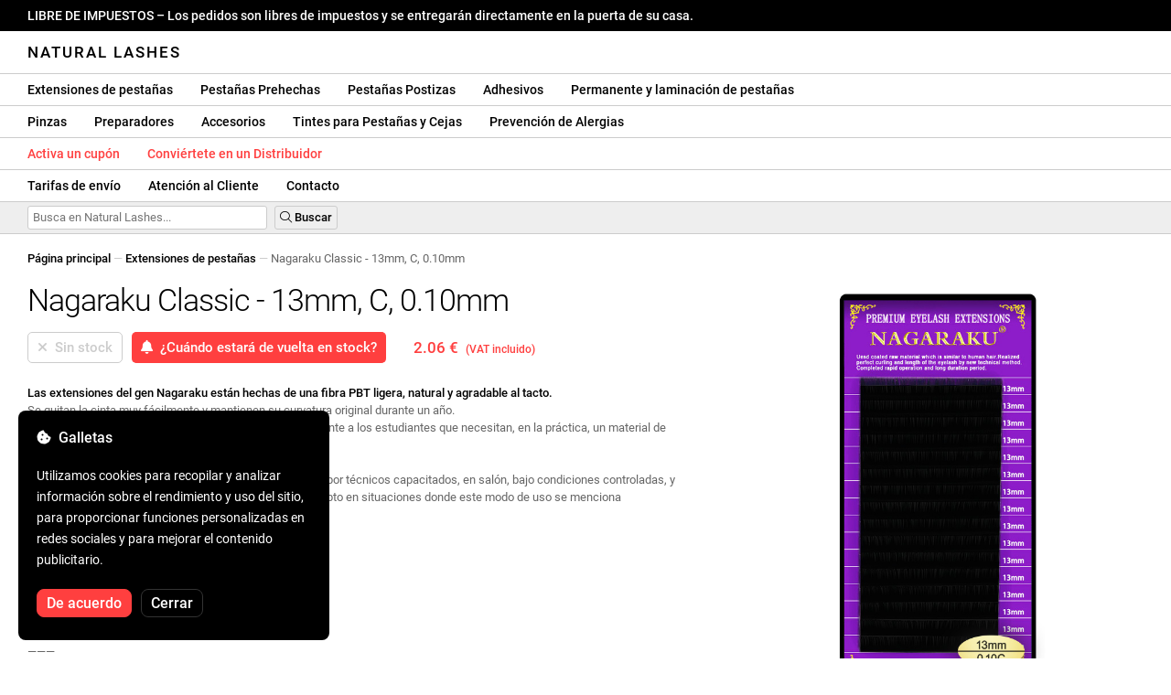

--- FILE ---
content_type: text/html; charset=UTF-8
request_url: https://naturallashes.es/nagaraku-matte-black-lashes-13mm-c-0-10mm/1766/
body_size: 36554
content:
<!DOCTYPE html>
<html lang="ro" xml:lang="ro" xmlns="http://www.w3.org/1999/xhtml">
	<head>
		<title>Nagaraku Classic - 13mm, C, 0.10mm - 2.06 € - Natural Lashes</title>
		<meta name="description" content=""/>
		<meta name="format-detection" content="telephone=no">
		<meta http-equiv="Content-Type" content="text/html;charset=utf-8"/>
		<meta name="viewport" content="width=device-width,initial-scale=1,maximum-scale=3">
		<link rel="shortcut icon" href="https://naturallashes.convergent.ro/resources/favicon.ico" type="image/x-icon">
		<link rel="icon" href="https://naturallashes.convergent.ro/resources/favicon.ico" type="image/x-icon">
		<link rel="stylesheet" href="https://cdn.convergent.ro/stylesheets/stylesheet_v21.css" type="text/css" media="all"/>
		<link rel="stylesheet" href="https://cdn.convergent.ro/stylesheets/fontawesome_v2.css" type="text/css" media="all"/>
		<link rel="stylesheet" href="https://cdn.convergent.ro/stylesheets/magnific.css" type="text/css" media="all"/>
		<link rel="stylesheet" href="https://cdn.convergent.ro/stylesheets/twentytwenty.css" type="text/css" media="all"/>
		<script type="text/javascript" src="https://cdn.convergent.ro/javascripts/jquery.js"></script>
		<script type="text/javascript" src="https://cdn.convergent.ro/javascripts/magnific.js"></script>
		<script type="text/javascript" src="https://cdn.convergent.ro/javascripts/event_move.js"></script>
		<script type="text/javascript" src="https://cdn.convergent.ro/javascripts/scrollsneak.js"></script>
		<script type="text/javascript" src="https://cdn.convergent.ro/javascripts/clipboard.js"></script>
		<script type="text/javascript" src="https://cdn.convergent.ro/javascripts/unveil.js"></script>
		<script type="text/javascript" src="https://cdn.convergent.ro/javascripts/confetti.js"></script>
		<script type="text/javascript" src="https://cdn.convergent.ro/javascripts/common_v14.js"></script>
		<script type="text/javascript">
			window.dataLayer=window.dataLayer || [];
			function gtag() { dataLayer.push(arguments); }
			if (localStorage.getItem('consentMode')===null)
			{
				gtag('consent','default',{'functionality_storage':'denied','security_storage':'denied','ad_storage':'denied','ad_user_data':'denied','ad_personalization':'denied','analytics_storage':'denied','personalization_storage':'denied','wait_for_update':500});
			}
			else
			{
				gtag('consent','default',JSON.parse(localStorage.getItem('consentMode')));
			}
			window.onload=function()
			{
				const consent_banner_dom=`<div style="background: #000000; border-radius: 8px; bottom: 20px; font-family: Roboto, Helvetica, Arial, sans-serif; left: 20px; z-index: 99999; margin: 0 auto; padding: 20px; position: fixed; width: 300px;"><p style="border-bottom: 0px; color: #ffffff; display: block; font-size: 16px; font-weight: 500; height: 20px; line-height: 20px; margin: 0 0 15px 0; padding: 0; text-decoration: none;"><i class="fa-solid fa-cookie-bite"></i>&nbsp;&nbsp;Galletas</p><p style="color: #ffffff; display: block; font-family: Roboto, Helvetica, Arial, sans-serif; font-size: 14px; line-height: 23px; font-weight: 400; margin: 0; padding: 5px 0;">Utilizamos cookies para recopilar y analizar información sobre el rendimiento y uso del sitio, para proporcionar funciones personalizadas en redes sociales y para mejorar el contenido publicitario.</p><div style="display: none"><input id="consent-necessary" type="checkbox" value="Necessary" checked disabled><input id="consent-analytics" type="checkbox" value="Analytics" checked><input id="consent-marketing" type="checkbox" value="Marketing" checked><input id="consent-preferences" type="checkbox" value="Preferences" checked><input id="consent-partners" type="checkbox" value="Partners" checked></div><button id="consent_accept" style="background-color: #ff3f3f; border-radius: 8px; border: 1px solid #ff3f3f; color: #ffffff; cursor: pointer; float: left; font-size: 16px; font-style: normal; font-weight: 500; margin: 15px 10px 5px 0; padding: 5px 10px; text-align: center">De acuerdo</button><button id="consent_reject" style="background-color: #000000; border-radius: 8px; border: 1px solid #333333; color: #ffffff; cursor: pointer; float: left; font-size: 16px; font-style: normal; font-weight: 500; margin: 15px 10px 5px 0; padding: 5px 10px; text-align: center">Cerrar</button></div>`;
				document.body.insertAdjacentHTML('beforeend',consent_banner_dom);
				const cookie_consent_banner=document.body.lastElementChild;
				function dnt() { return (navigator.doNotTrack=="1" || window.doNotTrack=="1"); }
				function gpc() { return (navigator.globalPrivacyControl || window.globalPrivacyControl); }
				function show_consent_banner()
				{
					const cm=JSON.parse(window.localStorage.getItem('consentMode'))
					if (cm && cm.functionality_storage)
					{
						if (cm.functionality_storage=='granted')
						{
							document.querySelector('#consent-necessary').checked=true;
							document.querySelector('#consent-necessary').disabled=true;
						}
						else
						{
							document.querySelector('#consent-necessary').checked=false;
							document.querySelector('#consent-necessary').disabled=false;
						}
						document.querySelector('#consent-analytics').checked=(cm.analytics_storage=='granted')?true:false;
						document.querySelector('#consent-preferences').checked=(cm.ad_personalization=='granted')?true:false;
						document.querySelector('#consent-marketing').checked=(cm.ad_storage=='granted')?true:false;
						document.querySelector('#consent-partners').checked=(cm.ad_personalization=='granted')?true:false;
					}
					cookie_consent_banner.style.display='block';
				}
				function hide_consent_banner()
				{
					cookie_consent_banner.style.display='none';
				}
				window.cookieconsent={show:show_consent_banner,hide:hide_consent_banner}
				function set_consent(consent)
				{
					const consentMode={'ad_storage':(consent.marketing && !dnt())?'granted':'denied','analytics_storage':(consent.analytics && !dnt())?'granted':'denied','ad_user_data':(consent.marketing && !dnt())?'granted':'denied','ad_personalization':(consent.partners && !gpc())?'granted':'denied','functionality_storage':consent.necessary?'granted':'denied','personalization_storage':consent.preferences?'granted':'denied','security_storage':consent.necessary?'granted':'denied'};
					window.cookieconsent.consentMode=consentMode;
					gtag('consent','update',consentMode);
					localStorage.setItem('consentMode',JSON.stringify(consentMode));
				}
				if (cookie_consent_banner)
				{
					Array.from(document.querySelectorAll('.cookie-consent-banner-open')).map(btn=>{btn.addEventListener('click',()=>{show_consent_banner();})});
					if (window.localStorage.getItem('consentMode')) { hide_consent_banner(); } else { show_consent_banner(); }
					cookie_consent_banner.querySelector('#consent_accept').addEventListener('click',()=>{set_consent({necessary:true,analytics:true,preferences:true,marketing:true,partners:true});hide_consent_banner();});
					cookie_consent_banner.querySelector('#consent_reject').addEventListener('click',()=>{set_consent({necessary:true,analytics:false,preferences:false,marketing:false,partners:false});hide_consent_banner();});
				}
			}
		</script>
		<script async src="https://www.googletagmanager.com/gtag/js?id=AW-993898487"></script>
		<script>
			window.dataLayer = window.dataLayer || [];
			function gtag(){dataLayer.push(arguments);}
			gtag('js', new Date());
			gtag('config', 'AW-993898487');
		</script>
		<script>
			!function(f,b,e,v,n,t,s)
			{if(f.fbq)return;n=f.fbq=function(){n.callMethod?
			n.callMethod.apply(n,arguments):n.queue.push(arguments)};
			if(!f._fbq)f._fbq=n;n.push=n;n.loaded=!0;n.version='2.0';
			n.queue=[];t=b.createElement(e);t.async=!0;
			t.src=v;s=b.getElementsByTagName(e)[0];
			s.parentNode.insertBefore(t,s)}(window,document,'script',
			'https://connect.facebook.net/en_US/fbevents.js');
			fbq('init','535844958405140');
			fbq('track','PageView');
		</script>
		<noscript><img height="1" width="1" style="display:none" src="https://www.facebook.com/tr?id=535844958405140&ev=PageView&noscript=1"/></noscript>
		<link rel="schema.dcterms" href="http://purl.org/dc/terms/">
		<meta name="DC.coverage" content="Romania"/>
		<meta name="DC.description" content=""/>
		<meta name="DC.format" content="text/html"/>
		<meta name="DC.identifier" content="https://naturallashes.es"/>
		<meta name="DC.publisher" content="Natural Lashes"/>
		<meta name="DC.title" content="Nagaraku Classic - 13mm, C, 0.10mm - 2.06 €"/>
		<meta name="DC.type" content="Text"/>
		<script type="application/ld+json">{"@context":"http://schema.org","@type":"Organization","name":"Natural Lashes","url":"https://naturallashes.es/"}</script>
		<script type="application/ld+json">{"@context":"http://schema.org","@type":"WebPage","isPartOf":{"@type":"WebSite","url":"https://naturallashes.es/","name":"Natural Lashes"},"name":"Nagaraku Classic - 13mm, C, 0.10mm - 2.06 €","url":"https://naturallashes.es/nagaraku-matte-black-lashes-13mm-c-0-10mm/1766/"}</script>
		<script type="application/ld+json">{"@context":"http://schema.org/","@type":"Product","productID":"NAGARAKU_MB_13C010","sku":"NAGARAKU_MB_13C010","mpn":"NAGARAKU_MB_13C010","brand":{"@type":"Brand","name":"Natural Lashes"},"name":"Nagaraku Classic - 13mm, C, 0.10mm","description":"Las extensiones del gen Nagaraku están hechas de una fibra PBT ligera, natural y agradable al tacto. Se quitan la cinta muy fácilmente y mantienen su curvatura original durante un año.","image":"https://naturallashes.convergent.ro/resources/products/large/nagaraku-matte-black-lashes-13mm-c-0-10mm.jpg","aggregateRating":{"@type":"AggregateRating","ratingValue":"5.0","reviewCount":"23"},"offers":{"@type":"Offer","priceCurrency":"EUR","url":"","price":"2.06","priceValidUntil":"2026-02-08","itemCondition":"https://schema.org/NewCondition","availability":"http://schema.org/OutOfStock","seller":{"@type":"Organization","name":"Natural Lashes"}}}</script>
		<meta property="og:title" content="Nagaraku Classic - 13mm, C, 0.10mm - 2.06 €"/>
		<meta property="og:description" content=""/>
		<meta property="og:image" content="https://naturallashes.convergent.ro/resources/products/large/nagaraku-matte-black-lashes-13mm-c-0-10mm.jpg"/>
		<meta property="og:image:url" content="https://naturallashes.convergent.ro/resources/products/large/nagaraku-matte-black-lashes-13mm-c-0-10mm.jpg"/>
		<meta property="og:image:secure_url" content="https://naturallashes.convergent.ro/resources/products/large/nagaraku-matte-black-lashes-13mm-c-0-10mm.jpg"/>
		<meta property="og:type" content="product">
		<meta property="og:url" content="https://naturallashes.es/nagaraku-matte-black-lashes-13mm-c-0-10mm/1766/"/>
		<meta property="og:site_name" content="Natural Lashes">
		<meta property="product:pretax_price:amount" content="2.06">
		<meta property="product:pretax_price:currency" content="EUR">
		<meta property="product:price:amount" content="2.06">
		<meta property="product:price:currency" content="EUR">
		<meta property="product:brand" content="Natural Lashes">
		<meta property="product:availability" content="out of stock">
		<meta property="product:condition" content="new">
		<meta property="product:price:amount" content="2.06">
		<meta property="product:price:currency" content="EUR">
		<meta property="product:retailer_item_id" content="NAGARAKU_MB_13C010">
		<meta property="product:item_group_id" content="Extensii gene">
	</head>
	<body>
		<div id="duty_free_announcement">LIBRE DE IMPUESTOS &ndash; Los pedidos son libres de impuestos y se entregarán directamente en la puerta de su casa.</a></div>
		<!--<div id="holiday_announcement"><i class="fas fa-exclamation-triangle"></i>&nbsp;&nbsp;El viernes 30 de diciembre y el lunes 2 de enero son feriados de Año Nuevo. Los pedidos se enviarán el martes 3 de enero.</div>-->
		<div id="header">
			<a href="/" id="header_logo">Natural Lashes</a>
		</div>
		<div id="header_mobile">
			<a id="open_menu_mobile"><i class="fas fa-bars"></i></a>
			<a href="/" id="header_logo_mobile">Natural Lashes</a>
		</div>
		<div id="menu">
			<a href="/extensii-gene/">Extensiones de pestañas</a>
			<a href="/extensii-gene/perfect-volume/perfect-volume-ultra-speed/">Pestañas Prehechas</a>
			<a href="/gene-banda/">Pestañas Postizas</a>
			<a href="/adezivi/">Adhesivos</a>
			<a href="/laminare-gene/">Permanente y laminación de pestañas</a>
		</div>
		<div id="menu">
			<a href="/pensete/">Pinzas</a>
			<a href="/intretinere/">Preparadores</a>
			<a href="/accesorii/">Accesorios</a>
			<a href="/vopsea-pentru-gene-si-sprancene/">Tintes para Pestañas y Cejas</a>
			<a href="/prevenirea-alergiilor/">Prevención de Alergias</a>
		</div>
		<div id="menu">
			<a class="voucher_enabled" href="javascript:remove_voucher();" style="color: #ff3f3f; display: none; font-weight: 500">Desactiva el cupón</a>
			<a class="voucher_disabled" href="javascript:apply_voucher('Ingresa el código del cupón:','Vale inválido');" style="color: #ff3f3f; font-weight: 500">Activa un cupón</a>
			<a href="/devino-distribuitor/" style="color: #ff3f3f; font-weight: 500" target="_blank">Conviértete en un Distribuidor</a>
		</div>
		<div id="menu">
			<a href="/taxe-de-transport/">Tarifas de envío</a>
			<a href="/asistenta/">Atención al Cliente</a>
			<a href="/contact/">Contacto</a>
		</div>
		<div id="menu_mobile_container">
		<ul id="menu_mobile">
			<li><a href="/extensii-gene/">Extensiones de pestañas</a></li>
			<li><a href="/extensii-gene/perfect-volume/perfect-volume-ultra-speed/">Pestañas Prehechas</a></li>
			<li><a href="/gene-banda/">Pestañas Postizas</a></li>
			<li><a href="/adezivi/">Adhesivos</a></li>
			<li><a href="/laminare-gene/">Permanente y laminación de pestañas</a></li>
			<li><a href="/pensete/">Pinzas</a></li>
			<li><a href="/intretinere/">Preparadores</a></li>
			<li><a href="/accesorii/">Accesorios</a></li>
			<li><a href="/vopsea-pentru-gene-si-sprancene/">Tintes para Pestañas y Cejas</a></li>
			<li><a href="/prevenirea-alergiilor/">Prevención de Alergias</a></li>
			<li><a class="voucher_enabled" href="javascript:remove_voucher();" style="color: #ff3f3f; display: none; font-weight: 500">Desactiva el cupón</a></li>
			<li><a class="voucher_disabled" href="javascript:apply_voucher('Ingresa el código del cupón:','Vale inválido');" style="color: #ff3f3f; font-weight: 500">Activa un cupón</a></li>
			<li><a href="/taxe-de-transport/">Tarifas de envío</a></li>
			<li><a href="/asistenta/">Atención al Cliente</a></li>
			<li><a href="/devino-distribuitor/" style="color: #ff3f3f; font-weight: 500">Conviértete en un Distribuidor</a></li>
			<li><a href="/contact/">Contacto</a></li>
		</ul>
		</div>
		<div id="menu_search">
			<form action="/cautare/" method="post">
				<input type="text" id="search" name="search" value=""/>
				<button type="submit"><i class="fal fa-search"></i>&nbsp;Buscar</button>
			</form>
		</div>
		<script type="text/javascript">
			$(document).ready(function()
			{
				$('#search').each(function(ev)
				{
					if(!$(this).val())
					{
						$(this).attr("placeholder","Busca en Natural Lashes...");
					}
				});
			});
		</script>
		<div id="menu_sticky">
			<div id="menu_cart_empty"></div>
			<div id="menu_voucher_empty"></div>
		</div>
		<br/>
		<div id="content_product_info_container" style="font-size: 13px; line-height: 20px"><a href="/" style="font-weight: 500; color: #000000; text-decoration: none">Página principal</a><font style="color: #cccccc"> &mdash; </font><a href="/extensii-gene/" style="font-weight: 500; color: #000000; text-decoration: none">Extensiones de pestañas</a><font style="color: #cccccc"> &mdash; </font><font  style="font-weight: 400; color: #666666; text-decoration: none">Nagaraku Classic - 13mm, C, 0.10mm</font></div>
		<br/>
		<div id="content_product_image_container">
			<a class="content_product_image" href="https://naturallashes.convergent.ro/resources/products/large/nagaraku-matte-black-lashes-13mm-c-0-10mm.jpg"><img alt="Nagaraku Classic - 13mm, C, 0.10mm" border="0" src="https://naturallashes.convergent.ro/resources/products/large/nagaraku-matte-black-lashes-13mm-c-0-10mm.jpg"/></a>
			<a class="content_product_image_zoom" href="https://naturallashes.convergent.ro/resources/products/large/nagaraku-matte-black-lashes-13mm-c-0-10mm.jpg"><i class="fas fa-search-plus"></i> &nbsp; Agrandar la imagen</a>
		</div>
		<div id="content_product_info_container">
			<h1 class="content_product_title">Nagaraku Classic - 13mm, C, 0.10mm</h1>
			<form action="/alerta-stoc/" method="post">
				<button class="content_product_cart_button_disabled" disabled="disabled"><i class="fas fa-times"></i>&nbsp;&nbsp;Sin stock</button>
				<input type="hidden" name="produs" value="1766"/><button class="content_product_cart_button" type="submit"><i class="fas fa-bell"></i>&nbsp;&nbsp;¿Cuándo estará de vuelta en stock?</button>
			</form>
			<p class="content_product_price" style="color: #ff3f3f !important; margin: 0; padding-left: 0;">2.06 € &nbsp;<small><small>(VAT incluido)</small></small></p>
			<div style="clear: both"><!--null--></div>
			<p class="content_product_description"><strong>Las extensiones del gen Nagaraku están hechas de una fibra PBT ligera, natural y agradable al tacto.</strong><br />
Se quitan la cinta muy fácilmente y mantienen su curvatura original durante un año.<br />
Recomendamos las extensiones de Nagaraku especialmente a los estudiantes que necesitan, en la práctica, un material de calidad a muy buen precio.<br/><br/>Producto profesional, destinado exclusivamente para uso por técnicos capacitados, en salón, bajo condiciones controladas, y no se recomienda para uso en casa o autoaplicación excepto en situaciones donde este modo de uso se menciona expresamente.</p>
			<div style="clear: both"><!--null--></div>
			<p class="content_product_specs">Contenido de la caja:<strong> 16 líneas</strong><br/>Longitud:<strong> 13 mm</strong><br/>Curvatura:<strong> C</strong><br/>Espesor:<strong> 0,10 mm</strong><br/>De color negro</strong></p>
						<div style="clear: both"><!--null--></div>
			<br/>
			<p class="content_product_certificate">&mdash;&mdash;&mdash;</p>
			<p class="content_product_certificate">Natural Lashes es el <strong>Distribuidor Autorizado de NAGARAKU en Europa</strong>&nbsp;&nbsp;<a href="https://naturallashes.convergent.ro/resources/nagaraku-certificate.pdf" target="_blank" style="color: #ff3f3f; text-decoration: none"><i class="fas fa-file-pdf"></i>&nbsp;&nbsp;Ver el certificado</strong></a></p>
			<p class="content_product_certificate">Todos nuestros productos son <strong>100% ORIGINAL</strong> y provienen directamente de los fabricantes oficiales.</p>
			<p class="content_product_certificate">Los Natural Lashes pedidos van acompañados de <strong>CERTIFICATES OF CONFORMITY</strong> que certifican la calidad de los productos.</p>
		</div>
		<div style="clear: both"><!--null--></div>
		<br/>
		<br/>
		<p class="content_product_related" style="margin-top: 0">Reseñas de este producto</p>
				<div class="content_product_review content_product_review_group0">
					<div class="content_product_review_rating"><i class="fas fa-star" style="color: #fbae06"></i><i class="fas fa-star" style="color: #fbae06"></i><i class="fas fa-star" style="color: #fbae06"></i><i class="fas fa-star" style="color: #fbae06"></i><i class="fas fa-star" style="color: #fbae06"></i> (5/5 estrellas)</div>
					<div class="content_product_review_contents">Buenas pinzas, fáciles de trabajar. Separa las pestañas sin esfuerzo. En general, estoy satisfecha. También pedí pestañas Nagaraku y son excelentes. Este es mi primer pedido y estoy satisfecha.</div>
					<div class="content_product_review_author">Mirka O.&nbsp;&ndash;&nbsp;13.12.2025</div>
				</div>
				<div class="content_product_review content_product_review_group0">
					<div class="content_product_review_rating"><i class="fas fa-star" style="color: #fbae06"></i><i class="fas fa-star" style="color: #fbae06"></i><i class="fas fa-star" style="color: #fbae06"></i><i class="fas fa-star" style="color: #fbae06"></i><i class="fal fa-star" style="color: #fbae06"></i> (4/5 estrellas)</div>
					<div class="content_product_review_contents">Hay pestañas muy hermosas, negras y suaves; es fácil trabajar con ellas, se levantan fácilmente y es simple abanicarlas. Volveré a pedirte, muchas gracias por la entrega rápida.</div>
					<div class="content_product_review_author">Jennifer Z.&nbsp;&ndash;&nbsp;08.12.2025</div>
				</div>
				<div class="content_product_review content_product_review_group0">
					<div class="content_product_review_rating"><i class="fas fa-star" style="color: #fbae06"></i><i class="fas fa-star" style="color: #fbae06"></i><i class="fas fa-star" style="color: #fbae06"></i><i class="fas fa-star" style="color: #fbae06"></i><i class="fas fa-star" style="color: #fbae06"></i> (5/5 estrellas)</div>
					<div class="content_product_review_contents">Son muy geniales. Solo puedo recomendarlos; son muy hermosos, duraderos y fáciles de usar. Destacan el ojo muy bien. No puedo esperar para probar los otros productos.</div>
					<div class="content_product_review_author">Rebeka B.&nbsp;&ndash;&nbsp;28.11.2025</div>
				</div>
				<div class="content_product_review content_product_review_group0">
					<div class="content_product_review_rating"><i class="fas fa-star" style="color: #fbae06"></i><i class="fas fa-star" style="color: #fbae06"></i><i class="fas fa-star" style="color: #fbae06"></i><i class="fas fa-star" style="color: #fbae06"></i><i class="fas fa-star" style="color: #fbae06"></i> (5/5 estrellas)</div>
					<div class="content_product_review_contents">¡Calidad increíble! ¡Hilo muy suave, extremadamente útil! Buenos precios y productos de calidad que facilitan tu trabajo. ¡Desde que comencé a usar estas ^lashes^, la aplicación se ha vuelto mejor y la tienda es excelente!</div>
					<div class="content_product_review_author">Royal S.&nbsp;&ndash;&nbsp;26.11.2025</div>
				</div>
				<div class="content_product_review content_product_review_group1">
					<div class="content_product_review_rating"><i class="fas fa-star" style="color: #fbae06"></i><i class="fas fa-star" style="color: #fbae06"></i><i class="fas fa-star" style="color: #fbae06"></i><i class="fas fa-star" style="color: #fbae06"></i><i class="fas fa-star" style="color: #fbae06"></i> (5/5 estrellas)</div>
					<div class="content_product_review_contents">Me alegra que ahora se pueda comprar desde un sitio web local. ¡Realmente me gustan, son de buena calidad a un gran precio! Llegaron con una entrega relativamente rápida, ¡estoy satisfecho! ¡Lo recomiendo a todos!</div>
					<div class="content_product_review_author">Mercedes Vanda B.&nbsp;&ndash;&nbsp;24.11.2025</div>
				</div>
				<div class="content_product_review content_product_review_group1" style="display: none">
					<div class="content_product_review_rating"><i class="fas fa-star" style="color: #fbae06"></i><i class="fas fa-star" style="color: #fbae06"></i><i class="fas fa-star" style="color: #fbae06"></i><i class="fas fa-star" style="color: #fbae06"></i><i class="fas fa-star" style="color: #fbae06"></i> (5/5 estrellas)</div>
					<div class="content_product_review_contents">Calidad extraordinaria a un precio muy bueno. Son fáciles de trabajar y proporcionan el efecto deseado. Se despegan fácil y uniformemente de la cinta, lo que facilita enormemente el trabajo del artista de las pestañas. ¡Lo recomiendo altamente!</div>
					<div class="content_product_review_author">Bianca Z.&nbsp;&ndash;&nbsp;20.11.2025</div>
				</div>
				<div class="content_product_review content_product_review_group1" style="display: none">
					<div class="content_product_review_rating"><i class="fas fa-star" style="color: #fbae06"></i><i class="fas fa-star" style="color: #fbae06"></i><i class="fas fa-star" style="color: #fbae06"></i><i class="fas fa-star" style="color: #fbae06"></i><i class="fas fa-star" style="color: #fbae06"></i> (5/5 estrellas)</div>
					<div class="content_product_review_contents">Estoy muy satisfecho con sus productos. He estado trabajando con sus productos durante muchos años y nunca he tenido ningún problema. El equipo del sitio es muy rápido, y el sitio está muy bien estructurado. Gracias.</div>
					<div class="content_product_review_author">Dimi Adora G.&nbsp;&ndash;&nbsp;12.11.2025</div>
				</div>
				<div class="content_product_review content_product_review_group1" style="display: none">
					<div class="content_product_review_rating"><i class="fas fa-star" style="color: #fbae06"></i><i class="fas fa-star" style="color: #fbae06"></i><i class="fas fa-star" style="color: #fbae06"></i><i class="fas fa-star" style="color: #fbae06"></i><i class="fas fa-star" style="color: #fbae06"></i> (5/5 estrellas)</div>
					<div class="content_product_review_contents">Los productos son de gran calidad, ¡los recomiendo! Las pestañas son muy fáciles de trabajar. Entrega rápida y servicios de calidad. Volveré a pedir. ¡Gracias!</div>
					<div class="content_product_review_author">Tihoslav L.&nbsp;&ndash;&nbsp;02.11.2025</div>
				</div>
				<div class="content_product_review content_product_review_group1" style="display: none">
					<div class="content_product_review_rating"><i class="fas fa-star" style="color: #fbae06"></i><i class="fas fa-star" style="color: #fbae06"></i><i class="fas fa-star" style="color: #fbae06"></i><i class="fas fa-star" style="color: #fbae06"></i><i class="fas fa-star" style="color: #fbae06"></i> (5/5 estrellas)</div>
					<div class="content_product_review_contents">¡Mi primer pedido! Probé el producto y lo recomiendo; ¡Definitivamente probaré otros productos! ¡Muy buen precio! ¡El pedido fue fácil, y la entrega rápida!</div>
					<div class="content_product_review_author">Apostolia P.&nbsp;&ndash;&nbsp;01.11.2025</div>
				</div>
				<div class="content_product_review content_product_review_group2" style="display: none">
					<div class="content_product_review_rating"><i class="fas fa-star" style="color: #fbae06"></i><i class="fas fa-star" style="color: #fbae06"></i><i class="fas fa-star" style="color: #fbae06"></i><i class="fas fa-star" style="color: #fbae06"></i><i class="fas fa-star" style="color: #fbae06"></i> (5/5 estrellas)</div>
					<div class="content_product_review_contents">Los genes son más que buenos, los he estado usando durante más de un año, ¡profesionalmente! Gracias Natural Lashes por darme la oportunidad de usarlos a un precio asequible.</div>
					<div class="content_product_review_author">Theodora I.&nbsp;&ndash;&nbsp;31.10.2025</div>
				</div>
				<div class="content_product_review content_product_review_group2" style="display: none">
					<div class="content_product_review_rating"><i class="fas fa-star" style="color: #fbae06"></i><i class="fas fa-star" style="color: #fbae06"></i><i class="fas fa-star" style="color: #fbae06"></i><i class="fas fa-star" style="color: #fbae06"></i><i class="fas fa-star" style="color: #fbae06"></i> (5/5 estrellas)</div>
					<div class="content_product_review_contents">Todo fue maravilloso, y la entrega se realizó muy rápidamente y fácilmente. Todos los productos estaban cuidadosamente organizados en la caja y todos eran de alta calidad para mi trabajo!</div>
					<div class="content_product_review_author">Athina L.&nbsp;&ndash;&nbsp;17.10.2025</div>
				</div>
				<div class="content_product_review content_product_review_group2" style="display: none">
					<div class="content_product_review_rating"><i class="fas fa-star" style="color: #fbae06"></i><i class="fas fa-star" style="color: #fbae06"></i><i class="fas fa-star" style="color: #fbae06"></i><i class="fas fa-star" style="color: #fbae06"></i><i class="fas fa-star" style="color: #fbae06"></i> (5/5 estrellas)</div>
					<div class="content_product_review_contents">Muchas gracias, los genes son hermosos y de calidad a este precio y coinciden con la descripción. Todo es estupendo, entrega rápida, excelente comunicación, definitivamente volveré a pedir desde aquí. Lo recomiendo.</div>
					<div class="content_product_review_author">Karolina S.&nbsp;&ndash;&nbsp;16.10.2025</div>
				</div>
				<div class="content_product_review content_product_review_group2" style="display: none">
					<div class="content_product_review_rating"><i class="fas fa-star" style="color: #fbae06"></i><i class="fas fa-star" style="color: #fbae06"></i><i class="fas fa-star" style="color: #fbae06"></i><i class="fas fa-star" style="color: #fbae06"></i><i class="fas fa-star" style="color: #fbae06"></i> (5/5 estrellas)</div>
					<div class="content_product_review_contents">Cuando abrí la caja y vi la calidad de las extensiones, quedé asombrado; ¡tienen una textura súper agradable! ¡No puedo esperar para usarlas en mis clientes! ¡Las recomiendo con confianza!</div>
					<div class="content_product_review_author">Alida-Nicoleta O.&nbsp;&ndash;&nbsp;15.10.2025</div>
				</div>
				<div class="content_product_review content_product_review_group2" style="display: none">
					<div class="content_product_review_rating"><i class="fas fa-star" style="color: #fbae06"></i><i class="fas fa-star" style="color: #fbae06"></i><i class="fas fa-star" style="color: #fbae06"></i><i class="fas fa-star" style="color: #fbae06"></i><i class="fas fa-star" style="color: #fbae06"></i> (5/5 estrellas)</div>
					<div class="content_product_review_contents">Es suuuuper bueno, ¡estoy muy satisfecho! Muy fácil de usar y cada producto es de alta calidad. Estoy muy emocionado de haber elegido este sitio para hacer mi pedido.</div>
					<div class="content_product_review_author">Andreea P.&nbsp;&ndash;&nbsp;13.10.2025</div>
				</div>
				<div class="content_product_review content_product_review_group3" style="display: none">
					<div class="content_product_review_rating"><i class="fas fa-star" style="color: #fbae06"></i><i class="fas fa-star" style="color: #fbae06"></i><i class="fas fa-star" style="color: #fbae06"></i><i class="fas fa-star" style="color: #fbae06"></i><i class="fas fa-star" style="color: #fbae06"></i> (5/5 estrellas)</div>
					<div class="content_product_review_contents">Muy buena calidad, mejor que muchos jeans caros de otras marcas. Es fácil trabajar con ellos. Siempre llegan con la misma calidad, nunca me decepcionaron.</div>
					<div class="content_product_review_author">Orsolya K.&nbsp;&ndash;&nbsp;15.10.2024</div>
				</div>
				<div class="content_product_review content_product_review_group3" style="display: none">
					<div class="content_product_review_rating"><i class="fas fa-star" style="color: #fbae06"></i><i class="fas fa-star" style="color: #fbae06"></i><i class="fas fa-star" style="color: #fbae06"></i><i class="fas fa-star" style="color: #fbae06"></i><i class="fas fa-star" style="color: #fbae06"></i> (5/5 estrellas)</div>
					<div class="content_product_review_contents">Estoy muy satisfecho con su calidad. ¡El precio es ideal! Hacen abanicos muy fácilmente, y en combinación con las pinzas que compré, la aplicación es muy fácil.</div>
					<div class="content_product_review_author">Cherry K.&nbsp;&ndash;&nbsp;14.10.2024</div>
				</div>
				<div class="content_product_review content_product_review_group3" style="display: none">
					<div class="content_product_review_rating"><i class="fas fa-star" style="color: #fbae06"></i><i class="fas fa-star" style="color: #fbae06"></i><i class="fas fa-star" style="color: #fbae06"></i><i class="fas fa-star" style="color: #fbae06"></i><i class="fas fa-star" style="color: #fbae06"></i> (5/5 estrellas)</div>
					<div class="content_product_review_contents">¡Gracias! Me gustan mucho, los he estado usando durante mucho tiempo. Solo hago pedidos desde aquí, incluso varias veces al mes. Lo recomiendo encarecidamente a todos, excelente sitio web. Entrega rápida y las cajas de pestañas no se deterioran.</div>
					<div class="content_product_review_author">Dominika P.&nbsp;&ndash;&nbsp;13.10.2024</div>
				</div>
				<div class="content_product_review content_product_review_group3" style="display: none">
					<div class="content_product_review_rating"><i class="fas fa-star" style="color: #fbae06"></i><i class="fas fa-star" style="color: #fbae06"></i><i class="fas fa-star" style="color: #fbae06"></i><i class="fas fa-star" style="color: #fbae06"></i><i class="fas fa-star" style="color: #fbae06"></i> (5/5 estrellas)</div>
					<div class="content_product_review_contents">El tamaño más utilizado, los uso enormemente y parecen súper cualitativos, de un negro intenso. ¡Los adoro! Son excelentes para volúmenes de 5-10D.</div>
					<div class="content_product_review_author">Diana Ioana D.&nbsp;&ndash;&nbsp;11.10.2024</div>
				</div>
				<div class="content_product_review content_product_review_group3" style="display: none">
					<div class="content_product_review_rating"><i class="fas fa-star" style="color: #fbae06"></i><i class="fas fa-star" style="color: #fbae06"></i><i class="fas fa-star" style="color: #fbae06"></i><i class="fas fa-star" style="color: #fbae06"></i><i class="fas fa-star" style="color: #fbae06"></i> (5/5 estrellas)</div>
					<div class="content_product_review_contents">Estaba muy impresionado con la calidad del material; las pestañas son excelentes y extremadamente fáciles de usar. Los ramos se crean sin ningún problema. La entrega fue rápida y eficiente. Estoy extremadamente satisfecho y, para resultados profesionales, recomiendo con confianza ^Natural Lashes^. ¡Gracias!</div>
					<div class="content_product_review_author">Georgiana T.&nbsp;&ndash;&nbsp;04.10.2024</div>
				</div>
				<div class="content_product_review content_product_review_group4" style="display: none">
					<div class="content_product_review_rating"><i class="fas fa-star" style="color: #fbae06"></i><i class="fas fa-star" style="color: #fbae06"></i><i class="fas fa-star" style="color: #fbae06"></i><i class="fas fa-star" style="color: #fbae06"></i><i class="fas fa-star" style="color: #fbae06"></i> (5/5 estrellas)</div>
					<div class="content_product_review_contents">¡Me encanta lo suaves que son! Es un tipo que compro a menudo y recomiendo sin reservas. Estoy satisfecho con la mayoría de los productos que he comprado.</div>
					<div class="content_product_review_author">Cherry K.&nbsp;&ndash;&nbsp;17.09.2024</div>
				</div>
				<div class="content_product_review content_product_review_group4" style="display: none">
					<div class="content_product_review_rating"><i class="fas fa-star" style="color: #fbae06"></i><i class="fas fa-star" style="color: #fbae06"></i><i class="fas fa-star" style="color: #fbae06"></i><i class="fas fa-star" style="color: #fbae06"></i><i class="fas fa-star" style="color: #fbae06"></i> (5/5 estrellas)</div>
					<div class="content_product_review_contents">Pestañas muy suaves, ¡pueden hacer un abanico perfecto! Me gustan mucho, ¡son hermosamente negras! La entrega es relativamente rápida y el precio es realista. Durante mucho tiempo, no me atreví a hacer un pedido, pero durante un año he estado haciendo pedidos constantemente desde aquí. Gracias.</div>
					<div class="content_product_review_author">Diana T.&nbsp;&ndash;&nbsp;17.09.2024</div>
				</div>
				<div class="content_product_review content_product_review_group4" style="display: none">
					<div class="content_product_review_rating"><i class="fas fa-star" style="color: #fbae06"></i><i class="fas fa-star" style="color: #fbae06"></i><i class="fas fa-star" style="color: #fbae06"></i><i class="fas fa-star" style="color: #fbae06"></i><i class="fas fa-star" style="color: #fbae06"></i> (5/5 estrellas)</div>
					<div class="content_product_review_contents">Realmente me gustan las pestañas; pueden abanicarse tan fácilmente que puedes construir un conjunto magnífico con ellas. Solo pido las pinzas y el imprimador de ellos. Todo es perfecto. He estado trabajando con los productos de ^Natural Lashes^ durante casi 2 años.</div>
					<div class="content_product_review_author">Ignacz I.&nbsp;&ndash;&nbsp;15.09.2024</div>
				</div>
				<div class="content_product_review content_product_review_group4" style="display: none">
					<div class="content_product_review_rating"><i class="fas fa-star" style="color: #fbae06"></i><i class="fas fa-star" style="color: #fbae06"></i><i class="fas fa-star" style="color: #fbae06"></i><i class="fas fa-star" style="color: #fbae06"></i><i class="fas fa-star" style="color: #fbae06"></i> (5/5 estrellas)</div>
					<div class="content_product_review_contents">Estoy muy satisfecho, son muy suaves al tacto y tienen una curvatura extraordinaria. Es fácil trabajar con la nueva colección Nagaraku. El color de las pestañas es un negro intenso.</div>
					<div class="content_product_review_author">Camelia G.&nbsp;&ndash;&nbsp;11.09.2024</div>
				</div>
				<div class="content_product_review content_product_review_group4" style="display: none">
					<div class="content_product_review_rating"><i class="fas fa-star" style="color: #fbae06"></i><i class="fas fa-star" style="color: #fbae06"></i><i class="fas fa-star" style="color: #fbae06"></i><i class="fas fa-star" style="color: #fbae06"></i><i class="fas fa-star" style="color: #fbae06"></i> (5/5 estrellas)</div>
					<div class="content_product_review_contents">¡Muy satisfecho! Cumple con mis expectativas para todo lo que pedí y por eso sigo siendo tu cliente. Productos de muy buena calidad, buenos precios, siempre hay promociones. ¡Gracias!</div>
					<div class="content_product_review_author">Snezhana F.&nbsp;&ndash;&nbsp;11.09.2024</div>
				</div>
				<div class="content_product_review content_product_review_group5" style="display: none">
					<div class="content_product_review_rating"><i class="fas fa-star" style="color: #fbae06"></i><i class="fas fa-star" style="color: #fbae06"></i><i class="fas fa-star" style="color: #fbae06"></i><i class="fas fa-star" style="color: #fbae06"></i><i class="fas fa-star" style="color: #fbae06"></i> (5/5 estrellas)</div>
					<div class="content_product_review_contents">Muy satisfecho. Todos los materiales son impecables. Hago pedidos constantemente. Recomiendo esta empresa sin reservas tanto por sus materiales como por sus servicios.</div>
					<div class="content_product_review_author">Panagiota P.&nbsp;&ndash;&nbsp;08.09.2024</div>
				</div>
				<div class="content_product_review content_product_review_group5" style="display: none">
					<div class="content_product_review_rating"><i class="fas fa-star" style="color: #fbae06"></i><i class="fas fa-star" style="color: #fbae06"></i><i class="fas fa-star" style="color: #fbae06"></i><i class="fas fa-star" style="color: #fbae06"></i><i class="fas fa-star" style="color: #fbae06"></i> (5/5 estrellas)</div>
					<div class="content_product_review_contents">Las extensiones de pestañas Nagaraku son de muy buena calidad, manteniendo el rizo perfectamente. Son fáciles de aplicar y estoy muy satisfecho/a con ellas. He estado trabajando con esta marca durante mucho tiempo. La relación calidad-precio es excelente.</div>
					<div class="content_product_review_author">Sure! Please provide the text you would like me to translate.&nbsp;&ndash;&nbsp;23.08.2024</div>
				</div>
				<div class="content_product_review content_product_review_group5" style="display: none">
					<div class="content_product_review_rating"><i class="fas fa-star" style="color: #fbae06"></i><i class="fas fa-star" style="color: #fbae06"></i><i class="fas fa-star" style="color: #fbae06"></i><i class="fas fa-star" style="color: #fbae06"></i><i class="fas fa-star" style="color: #fbae06"></i> (5/5 estrellas)</div>
					<div class="content_product_review_contents">Hice un pedido por primera vez. Estoy muy satisfecho con las pestañas. Las pestañas son finas y son muy fáciles de trabajar. Definitivamente volveré a pedir.</div>
					<div class="content_product_review_author">Adriana G.&nbsp;&ndash;&nbsp;20.08.2024</div>
				</div>
				<div class="content_product_review content_product_review_group5" style="display: none">
					<div class="content_product_review_rating"><i class="fas fa-star" style="color: #fbae06"></i><i class="fas fa-star" style="color: #fbae06"></i><i class="fas fa-star" style="color: #fbae06"></i><i class="fas fa-star" style="color: #fbae06"></i><i class="fas fa-star" style="color: #fbae06"></i> (5/5 estrellas)</div>
					<div class="content_product_review_contents">Estoy muy satisfecho con el material, las pestañas son de alta calidad, lo que las hace muy fáciles de trabajar. Se pueden hacer los pequeños racimos sin dificultad. Entrega rápida. Estoy muy satisfecho. Gracias, y si quieres un trabajo de calidad para tus clientes, te recomiendo Nagaraku.</div>
					<div class="content_product_review_author">S. B. Saranova&nbsp;&ndash;&nbsp;18.08.2024</div>
				</div>
				<div class="content_product_review content_product_review_group5" style="display: none">
					<div class="content_product_review_rating"><i class="fas fa-star" style="color: #fbae06"></i><i class="fas fa-star" style="color: #fbae06"></i><i class="fas fa-star" style="color: #fbae06"></i><i class="fas fa-star" style="color: #fbae06"></i><i class="fas fa-star" style="color: #fbae06"></i> (5/5 estrellas)</div>
					<div class="content_product_review_contents">Estoy completamente satisfecho con las pestañas Nagaraku. Puedo recomendarlas cálidamente. Me las recomendaron y no me arrepiento de haberlas pedido. Gracias por la entrega rápida.</div>
					<div class="content_product_review_author">Beatrix V.&nbsp;&ndash;&nbsp;16.08.2024</div>
				</div>
				<div class="content_product_review content_product_review_group6" style="display: none">
					<div class="content_product_review_rating"><i class="fas fa-star" style="color: #fbae06"></i><i class="fas fa-star" style="color: #fbae06"></i><i class="fas fa-star" style="color: #fbae06"></i><i class="fas fa-star" style="color: #fbae06"></i><i class="fas fa-star" style="color: #fbae06"></i> (5/5 estrellas)</div>
					<div class="content_product_review_contents">Sus productos son excelentes y tienen precios increíblemente bajos, pero lo más importante es que son de calidad superior. ¡Bien hecho!</div>
					<div class="content_product_review_author">María T.&nbsp;&ndash;&nbsp;13.07.2024</div>
				</div>
				<div class="content_product_review content_product_review_group6" style="display: none">
					<div class="content_product_review_rating"><i class="fas fa-star" style="color: #fbae06"></i><i class="fas fa-star" style="color: #fbae06"></i><i class="fas fa-star" style="color: #fbae06"></i><i class="fas fa-star" style="color: #fbae06"></i><i class="fas fa-star" style="color: #fbae06"></i> (5/5 estrellas)</div>
					<div class="content_product_review_contents">Tienen muy buena calidad y son muy finos. Me gusta que cada vez que hago un pedido, las cajas vienen con un nuevo diseño. ¡Regresaré con gusto para futuros pedidos!</div>
					<div class="content_product_review_author">Larisa Z.&nbsp;&ndash;&nbsp;02.07.2024</div>
				</div>
				<div class="content_product_review content_product_review_group6" style="display: none">
					<div class="content_product_review_rating"><i class="fas fa-star" style="color: #fbae06"></i><i class="fas fa-star" style="color: #fbae06"></i><i class="fas fa-star" style="color: #fbae06"></i><i class="fas fa-star" style="color: #fbae06"></i><i class="fas fa-star" style="color: #fbae06"></i> (5/5 estrellas)</div>
					<div class="content_product_review_contents">He estado usando pestañas Nagaraku durante 3 años. ¡Son muy baratas y muy buenas! Entrega rápida, muy bien empaquetadas. También probaré las pinzas. ¡Las recomiendo con alegría y confianza!</div>
					<div class="content_product_review_author">Loredana B.&nbsp;&ndash;&nbsp;30.06.2024</div>
				</div>
				<div class="content_product_review content_product_review_group6" style="display: none">
					<div class="content_product_review_rating"><i class="fas fa-star" style="color: #fbae06"></i><i class="fas fa-star" style="color: #fbae06"></i><i class="fas fa-star" style="color: #fbae06"></i><i class="fas fa-star" style="color: #fbae06"></i><i class="fas fa-star" style="color: #fbae06"></i> (5/5 estrellas)</div>
					<div class="content_product_review_contents">Las pestañas son de muy buena calidad, vienen bien empaquetadas. Lo mismo ocurre con el resto de los productos, me gustan mucho y no puedo esperar para usarlos. ¡Definitivamente volveré con mi próximo pedido!</div>
					<div class="content_product_review_author">Ana-Maria C.&nbsp;&ndash;&nbsp;20.06.2024</div>
				</div>
				<div class="content_product_review content_product_review_group6" style="display: none">
					<div class="content_product_review_rating"><i class="fas fa-star" style="color: #fbae06"></i><i class="fas fa-star" style="color: #fbae06"></i><i class="fas fa-star" style="color: #fbae06"></i><i class="fas fa-star" style="color: #fbae06"></i><i class="fas fa-star" style="color: #fbae06"></i> (5/5 estrellas)</div>
					<div class="content_product_review_contents">Me gustan mucho las pestañas Nagaraku. Disfruto trabajar con ellas y llevarlas. Son pestañas fáciles de aplicar que proporcionan un aspecto lujoso. A mis clientas también les encantan, ya que el conjunto es fácil de usar, incluso en el caso de un mega conjunto.</div>
					<div class="content_product_review_author">Nikolett T.&nbsp;&ndash;&nbsp;13.06.2024</div>
				</div>
				<div class="content_product_review content_product_review_group7" style="display: none">
					<div class="content_product_review_rating"><i class="fas fa-star" style="color: #fbae06"></i><i class="fas fa-star" style="color: #fbae06"></i><i class="fas fa-star" style="color: #fbae06"></i><i class="fas fa-star" style="color: #fbae06"></i><i class="fas fa-star" style="color: #fbae06"></i> (5/5 estrellas)</div>
					<div class="content_product_review_contents">Me gustan mucho, son fáciles de trabajar. No pierden su forma durante el uso. Se pueden crear conjuntos hermosos y tienen un color negro intenso y hermoso.</div>
					<div class="content_product_review_author">Renata S.&nbsp;&ndash;&nbsp;10.06.2024</div>
				</div>
				<div class="content_product_review content_product_review_group7" style="display: none">
					<div class="content_product_review_rating"><i class="fas fa-star" style="color: #fbae06"></i><i class="fas fa-star" style="color: #fbae06"></i><i class="fas fa-star" style="color: #fbae06"></i><i class="fas fa-star" style="color: #fbae06"></i><i class="fas fa-star" style="color: #fbae06"></i> (5/5 estrellas)</div>
					<div class="content_product_review_contents">¡Hola! Me gustan mucho las pestañas; son hermosas y de calidad superior. Definitivamente compraré estas pestañas nuevamente en el futuro, ya que me gustan mucho. Tuve una experiencia agradable con este sitio, y el pedido llegó muy rápido.</div>
					<div class="content_product_review_author">Tamara R.&nbsp;&ndash;&nbsp;02.06.2024</div>
				</div>
				<div class="content_product_review content_product_review_group7" style="display: none">
					<div class="content_product_review_rating"><i class="fas fa-star" style="color: #fbae06"></i><i class="fas fa-star" style="color: #fbae06"></i><i class="fas fa-star" style="color: #fbae06"></i><i class="fas fa-star" style="color: #fbae06"></i><i class="fal fa-star" style="color: #fbae06"></i> (4/5 estrellas)</div>
					<div class="content_product_review_contents">El producto en sí está bien, se nota que Nagaraku ha cambiado el grosor en algunos rizos. En las cajas antiguas, el hilo 0.10 era más grueso en comparación con el actual 0.10. Me encanta que los fans se peguen entre sí como un imán con estas pestañas.</div>
					<div class="content_product_review_author">Beatrice Ioana Z.&nbsp;&ndash;&nbsp;24.05.2024</div>
				</div>
				<div class="content_product_review content_product_review_group7" style="display: none">
					<div class="content_product_review_rating"><i class="fas fa-star" style="color: #fbae06"></i><i class="fas fa-star" style="color: #fbae06"></i><i class="fas fa-star" style="color: #fbae06"></i><i class="fas fa-star" style="color: #fbae06"></i><i class="fas fa-star" style="color: #fbae06"></i> (5/5 estrellas)</div>
					<div class="content_product_review_contents">Estoy muy satisfecho con todos los productos que pedí de ustedes. Son muy fáciles de usar y son maravillosos. Gracias por la oportunidad y por los descuentos.</div>
					<div class="content_product_review_author">El texto "Adrienn K." no requiere traducción ya que parece ser un nombre. Permanece igual en inglés.&nbsp;&ndash;&nbsp;20.05.2024</div>
				</div>
				<div class="content_product_review content_product_review_group7" style="display: none">
					<div class="content_product_review_rating"><i class="fas fa-star" style="color: #fbae06"></i><i class="fas fa-star" style="color: #fbae06"></i><i class="fas fa-star" style="color: #fbae06"></i><i class="fas fa-star" style="color: #fbae06"></i><i class="fas fa-star" style="color: #fbae06"></i> (5/5 estrellas)</div>
					<div class="content_product_review_contents">Estoy muy satisfecho, el producto es perfecto. Hago extensiones de 2D a 8D con ellas, me encantan. He estado trabajando con esta marca durante años. ¡Definitivamente haré un pedido nuevamente!</div>
					<div class="content_product_review_author">Nikolett C.&nbsp;&ndash;&nbsp;29.04.2024</div>
				</div>
				<div class="content_product_review content_product_review_group8" style="display: none">
					<div class="content_product_review_rating"><i class="fas fa-star" style="color: #fbae06"></i><i class="fas fa-star" style="color: #fbae06"></i><i class="fas fa-star" style="color: #fbae06"></i><i class="fas fa-star" style="color: #fbae06"></i><i class="fas fa-star" style="color: #fbae06"></i> (5/5 estrellas)</div>
					<div class="content_product_review_contents">¡Lo recomiendo! Las pestañas son muy finas y suaves, funcionan perfectamente. ¡Me encantan! Deberías probarlas también, no te arrepentirás; precio extraordinariamente bueno. ¡Perfecto! Tengo más de 6 meses de pedidos.</div>
					<div class="content_product_review_author">Roxana P.&nbsp;&ndash;&nbsp;26.04.2024</div>
				</div>
				<div class="content_product_review content_product_review_group8" style="display: none">
					<div class="content_product_review_rating"><i class="fas fa-star" style="color: #fbae06"></i><i class="fas fa-star" style="color: #fbae06"></i><i class="fas fa-star" style="color: #fbae06"></i><i class="fas fa-star" style="color: #fbae06"></i><i class="fas fa-star" style="color: #fbae06"></i> (5/5 estrellas)</div>
					<div class="content_product_review_contents">He estado usando estas pestañas durante un tiempo y estoy satisfecho con el resultado final. Tienen buena adhesión, son compatibles con el pegamento utilizado y tienen un aspecto bonito y natural.</div>
					<div class="content_product_review_author">Claudia G.&nbsp;&ndash;&nbsp;23.04.2024</div>
				</div>
				<div class="content_product_review content_product_review_group8" style="display: none">
					<div class="content_product_review_rating"><i class="fas fa-star" style="color: #fbae06"></i><i class="fas fa-star" style="color: #fbae06"></i><i class="fas fa-star" style="color: #fbae06"></i><i class="fas fa-star" style="color: #fbae06"></i><i class="fas fa-star" style="color: #fbae06"></i> (5/5 estrellas)</div>
					<div class="content_product_review_contents">Son muy fáciles de usar, realmente me gustan. El producto exacto que estaba en la imagen llegó. Además, la entrega fue muy rápida, ¡gracias! No se dañó durante el transporte. Solo puedo decir cosas buenas sobre este producto.</div>
					<div class="content_product_review_author">La traducción del rumano al inglés de "Zsofia F." es "Zsofia F." (los nombres propios generalmente no se traducen).&nbsp;&ndash;&nbsp;19.04.2024</div>
				</div>
				<div class="content_product_review content_product_review_group8" style="display: none">
					<div class="content_product_review_rating"><i class="fas fa-star" style="color: #fbae06"></i><i class="fas fa-star" style="color: #fbae06"></i><i class="fas fa-star" style="color: #fbae06"></i><i class="fas fa-star" style="color: #fbae06"></i><i class="fas fa-star" style="color: #fbae06"></i> (5/5 estrellas)</div>
					<div class="content_product_review_contents">Estoy muy satisfecho; recibí exactamente lo que esperaba. Es un producto muy asequible y fácil de usar. Definitivamente continuaré comprando aquí. Color negro intenso, preciso, excelente calidad.</div>
					<div class="content_product_review_author">Petra D.&nbsp;&ndash;&nbsp;03.04.2024</div>
				</div>
				<div class="content_product_review content_product_review_group8" style="display: none">
					<div class="content_product_review_rating"><i class="fas fa-star" style="color: #fbae06"></i><i class="fas fa-star" style="color: #fbae06"></i><i class="fas fa-star" style="color: #fbae06"></i><i class="fas fa-star" style="color: #fbae06"></i><i class="fas fa-star" style="color: #fbae06"></i> (5/5 estrellas)</div>
					<div class="content_product_review_contents">Fáciles de transformar en fans, con una textura sedosa. Puedes crear conjuntos verdaderamente intensos en negro con estos. Los recomiendo a todos los estilistas de pestañas.</div>
					<div class="content_product_review_author">Klaudia B.&nbsp;&ndash;&nbsp;19.03.2024</div>
				</div>
				<div class="content_product_review content_product_review_group9" style="display: none">
					<div class="content_product_review_rating"><i class="fas fa-star" style="color: #fbae06"></i><i class="fas fa-star" style="color: #fbae06"></i><i class="fas fa-star" style="color: #fbae06"></i><i class="fas fa-star" style="color: #fbae06"></i><i class="fas fa-star" style="color: #fbae06"></i> (5/5 estrellas)</div>
					<div class="content_product_review_contents">Estoy completamente satisfecho con todo. Puedo usarlos fácilmente. El embalaje y las pestañas en sí son muy hermosos, y es fácil trabajar con ellas.</div>
					<div class="content_product_review_author">La traducción del rumano al inglés de "Maté R." sigue siendo "Maté R." ya que es un nombre o título. Si necesitas más ayuda, ¡no dudes en preguntar!&nbsp;&ndash;&nbsp;14.03.2024</div>
				</div>
				<div class="content_product_review content_product_review_group9" style="display: none">
					<div class="content_product_review_rating"><i class="fas fa-star" style="color: #fbae06"></i><i class="fas fa-star" style="color: #fbae06"></i><i class="fas fa-star" style="color: #fbae06"></i><i class="fas fa-star" style="color: #fbae06"></i><i class="fas fa-star" style="color: #fbae06"></i> (5/5 estrellas)</div>
					<div class="content_product_review_contents">En términos de relación calidad-precio, estamos hablando de un producto perfecto. Las pestañas son muy hermosas y fáciles de trabajar. Lo recomiendo de todo corazón a todos los que están tratando de empezar en este campo o a aquellos que ya están activos en él.</div>
					<div class="content_product_review_author">La traducción del rumano al inglés de "Maté R." sigue siendo "Maté R." ya que es un nombre o título. Si necesitas más ayuda, ¡no dudes en preguntar!&nbsp;&ndash;&nbsp;13.03.2024</div>
				</div>
				<div class="content_product_review content_product_review_group9" style="display: none">
					<div class="content_product_review_rating"><i class="fas fa-star" style="color: #fbae06"></i><i class="fas fa-star" style="color: #fbae06"></i><i class="fas fa-star" style="color: #fbae06"></i><i class="fas fa-star" style="color: #fbae06"></i><i class="fas fa-star" style="color: #fbae06"></i> (5/5 estrellas)</div>
					<div class="content_product_review_contents">Fibras muy suaves con un grosor de 0.05mm, así como con un grosor de 0.03mm. Me gustaría que también estuvieran disponibles en el rizo cc.</div>
					<div class="content_product_review_author">Marianthi P.&nbsp;&ndash;&nbsp;11.03.2024</div>
				</div>
				<div class="content_product_review content_product_review_group9" style="display: none">
					<div class="content_product_review_rating"><i class="fas fa-star" style="color: #fbae06"></i><i class="fas fa-star" style="color: #fbae06"></i><i class="fas fa-star" style="color: #fbae06"></i><i class="fas fa-star" style="color: #fbae06"></i><i class="fas fa-star" style="color: #fbae06"></i> (5/5 estrellas)</div>
					<div class="content_product_review_contents">En relación precio-calidad, las pestañas Nagaraku son las mejores. Personalmente, estoy muy, muy satisfecha con ellas. He probado muchas marcas, hasta aquellas que cuestan decenas de miles de forints. Actualmente, estoy haciendo un cambio y, por lo tanto, intenté buscar las pestañas más largas. Pude lograr esto exclusivamente con las pestañas Nagaraku, para el requisito de mi cliente.</div>
					<div class="content_product_review_author">Alexandra K.&nbsp;&ndash;&nbsp;22.02.2024</div>
				</div>
				<div class="content_product_review content_product_review_group9" style="display: none">
					<div class="content_product_review_rating"><i class="fas fa-star" style="color: #fbae06"></i><i class="fas fa-star" style="color: #fbae06"></i><i class="fas fa-star" style="color: #fbae06"></i><i class="fas fa-star" style="color: #fbae06"></i><i class="fas fa-star" style="color: #fbae06"></i> (5/5 estrellas)</div>
					<div class="content_product_review_contents">Realmente me gustan las extensiones Nagaraku. Son fáciles de aplicar y tienen una curva hermosa. La entrega también es rápida. ¡Volveré con más pedidos!</div>
					<div class="content_product_review_author">Dermopig-Lips-Brows.&nbsp;&ndash;&nbsp;21.02.2024</div>
				</div>
				<div class="content_product_review content_product_review_group10" style="display: none">
					<div class="content_product_review_rating"><i class="fas fa-star" style="color: #fbae06"></i><i class="fas fa-star" style="color: #fbae06"></i><i class="fas fa-star" style="color: #fbae06"></i><i class="fas fa-star" style="color: #fbae06"></i><i class="fas fa-star" style="color: #fbae06"></i> (5/5 estrellas)</div>
					<div class="content_product_review_contents">Estoy completamente satisfecho tanto con la calidad de las pestañas como con la velocidad de entrega del sitio web. Es conveniente que pueda comprar mis accesorios y pagar contra entrega.</div>
					<div class="content_product_review_author">Emese T.&nbsp;&ndash;&nbsp;20.02.2024</div>
				</div>
				<div class="content_product_review content_product_review_group10" style="display: none">
					<div class="content_product_review_rating"><i class="fas fa-star" style="color: #fbae06"></i><i class="fas fa-star" style="color: #fbae06"></i><i class="fas fa-star" style="color: #fbae06"></i><i class="fas fa-star" style="color: #fbae06"></i><i class="fal fa-star" style="color: #fbae06"></i> (4/5 estrellas)</div>
					<div class="content_product_review_contents">Súper bien, la calidad de los productos es excelente, y la comunicación y el envío son de primera categoría. Todos los productos llegaron tal como aparecen en el sitio, intactos. ¡Una experiencia maravillosa!</div>
					<div class="content_product_review_author">El texto "Claudia D." no requiere traducción ya que es un nombre. Si tienes algún texto adicional que te gustaría traducir, ¡no dudes en compartirlo!&nbsp;&ndash;&nbsp;19.02.2024</div>
				</div>
				<div class="content_product_review content_product_review_group10" style="display: none">
					<div class="content_product_review_rating"><i class="fas fa-star" style="color: #fbae06"></i><i class="fas fa-star" style="color: #fbae06"></i><i class="fas fa-star" style="color: #fbae06"></i><i class="fas fa-star" style="color: #fbae06"></i><i class="fas fa-star" style="color: #fbae06"></i> (5/5 estrellas)</div>
					<div class="content_product_review_contents">La calidad de las pestañas Nagaraku es muy buena, definitivamente haré un pedido grande de nuevo!! Además, las pinzas son de muy buena calidad y perfectas para racimos.</div>
					<div class="content_product_review_author">Barbara P.&nbsp;&ndash;&nbsp;17.02.2024</div>
				</div>
				<div class="content_product_review content_product_review_group10" style="display: none">
					<div class="content_product_review_rating"><i class="fas fa-star" style="color: #fbae06"></i><i class="fas fa-star" style="color: #fbae06"></i><i class="fas fa-star" style="color: #fbae06"></i><i class="fas fa-star" style="color: #fbae06"></i><i class="fas fa-star" style="color: #fbae06"></i> (5/5 estrellas)</div>
					<div class="content_product_review_contents">Amo las pestañas, son de muy buena calidad, y el precio también es genial. Recomiendo a todos; solo trabajo con pestañas Nagaraku. Trabajo con todos los tamaños, son muy hermosas.</div>
					<div class="content_product_review_author">Katinka S.&nbsp;&ndash;&nbsp;15.02.2024</div>
				</div>
				<div class="content_product_review content_product_review_group10" style="display: none">
					<div class="content_product_review_rating"><i class="fas fa-star" style="color: #fbae06"></i><i class="fas fa-star" style="color: #fbae06"></i><i class="fas fa-star" style="color: #fbae06"></i><i class="fas fa-star" style="color: #fbae06"></i><i class="fas fa-star" style="color: #fbae06"></i> (5/5 estrellas)</div>
					<div class="content_product_review_contents">Estoy muy satisfecho con las pestañas Nagaraku. Las estoy pidiendo por quinta vez y me llegan bastante rápido. Estoy contento de haber descubierto este sitio.</div>
					<div class="content_product_review_author">Angelova S.&nbsp;&ndash;&nbsp;26.01.2024</div>
				</div>
				<div class="content_product_review content_product_review_group11" style="display: none">
					<div class="content_product_review_rating"><i class="fas fa-star" style="color: #fbae06"></i><i class="fas fa-star" style="color: #fbae06"></i><i class="fas fa-star" style="color: #fbae06"></i><i class="fas fa-star" style="color: #fbae06"></i><i class="fas fa-star" style="color: #fbae06"></i> (5/5 estrellas)</div>
					<div class="content_product_review_contents">Realmente me encantan las extensiones Nagaraku. Son fáciles de aplicar y tienen un hermoso rizo. También puedes crear un mega-volumen con ellas. La entrega también es rápida. ¡Mi satisfacción está en su punto más alto!</div>
					<div class="content_product_review_author">Katalin B.&nbsp;&ndash;&nbsp;20.12.2023</div>
				</div>
				<div class="content_product_review content_product_review_group11" style="display: none">
					<div class="content_product_review_rating"><i class="fas fa-star" style="color: #fbae06"></i><i class="fas fa-star" style="color: #fbae06"></i><i class="fas fa-star" style="color: #fbae06"></i><i class="fas fa-star" style="color: #fbae06"></i><i class="fas fa-star" style="color: #fbae06"></i> (5/5 estrellas)</div>
					<div class="content_product_review_contents">Es muy fácil trabajar con ellos. Los he pedido varias veces. Puedes crear trabajos de mega volumen que son muy fáciles y cómodos.</div>
					<div class="content_product_review_author">Kiss E.&nbsp;&ndash;&nbsp;30.11.2023</div>
				</div>
				<div class="content_product_review content_product_review_group11" style="display: none">
					<div class="content_product_review_rating"><i class="fas fa-star" style="color: #fbae06"></i><i class="fas fa-star" style="color: #fbae06"></i><i class="fas fa-star" style="color: #fbae06"></i><i class="fas fa-star" style="color: #fbae06"></i><i class="fas fa-star" style="color: #fbae06"></i> (5/5 estrellas)</div>
					<div class="content_product_review_contents">Estoy muy satisfecho con los productos de Natural Lashes. Los adhesivos son fenomenales, al igual que las extensiones de pestañas. ¡Me encantan! Las extensiones de pestañas Nagaraku tienen un aspecto natural y son muy fáciles de trabajar.</div>
					<div class="content_product_review_author">Renata D.&nbsp;&ndash;&nbsp;15.03.2023</div>
				</div>
				<div class="content_product_review content_product_review_group11" style="display: none">
					<div class="content_product_review_rating"><i class="fas fa-star" style="color: #fbae06"></i><i class="fas fa-star" style="color: #fbae06"></i><i class="fas fa-star" style="color: #fbae06"></i><i class="fas fa-star" style="color: #fbae06"></i><i class="fas fa-star" style="color: #fbae06"></i> (5/5 estrellas)</div>
					<div class="content_product_review_contents">Adoro el adhesivo, y las pestañas están súper bien. Me llevo mejor con Nagaraku. Son puntuales con la entrega; nunca he tenido problemas. ¡Gracias!</div>
					<div class="content_product_review_author">Adriana V.&nbsp;&ndash;&nbsp;01.11.2022</div>
				</div>
				<div class="content_product_review content_product_review_group11" style="display: none">
					<div class="content_product_review_rating"><i class="fas fa-star" style="color: #fbae06"></i><i class="fas fa-star" style="color: #fbae06"></i><i class="fas fa-star" style="color: #fbae06"></i><i class="fas fa-star" style="color: #fbae06"></i><i class="fas fa-star" style="color: #fbae06"></i> (5/5 estrellas)</div>
					<div class="content_product_review_contents">Los genes son de calidad perfecta para cualquier volumen. ¡Y llegan de inmediato! ¡Gracias! Los precios son excepcionales. Espero que se mantengan igual<i class="fas fa-heart" style="color: #ff3f3f"></i></div>
					<div class="content_product_review_author">"Nicoleta N." permanece igual en inglés ya que es un nombre propio.&nbsp;&ndash;&nbsp;13.09.2022</div>
				</div>
				<div class="content_product_review content_product_review_group12" style="display: none">
					<div class="content_product_review_rating"><i class="fas fa-star" style="color: #fbae06"></i><i class="fas fa-star" style="color: #fbae06"></i><i class="fas fa-star" style="color: #fbae06"></i><i class="fas fa-star" style="color: #fbae06"></i><i class="fas fa-star" style="color: #fbae06"></i> (5/5 estrellas)</div>
					<div class="content_product_review_contents">Estoy muy emocionado acerca de sus productos! 100% calidad. ¡Volveré con más pedidos! Si también pudieran traer pestañas de colores de Nagaraku, sería genial<i class="fas fa-heart" style="color: #ff3f3f"></i>De todos modos, ¡son increíbles!</div>
					<div class="content_product_review_author">Andra Z.&nbsp;&ndash;&nbsp;09.12.2021</div>
				</div>
			<a class="content_product_review_more" href="javascript:void(0)">Ver más reseñas &nbsp;<i class="fas fa-caret-down"></i></a>
			<div style="clear: both"><!--null--></div>
		<p class="content_product_related" style="margin-top: 0">Opiniones de clientes sobre Natural Lashes</p>
				<div class="content_product_review content_general_review_group0">
					<div class="content_product_review_rating"><i class="fas fa-star" style="color: #fbae06"></i><i class="fas fa-star" style="color: #fbae06"></i><i class="fas fa-star" style="color: #fbae06"></i><i class="fas fa-star" style="color: #fbae06"></i><i class="fas fa-star" style="color: #fbae06"></i> (5/5 estrellas)</div>
					<div class="content_product_review_contents">Pedí varios productos, todos maravillosos... nada de qué quejarme, volveré para más pedidos. Al principio estaba un poco escéptico, pero ahora lo recomiendo encarecidamente.</div>
					<div class="content_product_review_author">Andreea M.&nbsp;&ndash;&nbsp;06.12.2025</div>
				</div>
				<div class="content_product_review content_general_review_group0">
					<div class="content_product_review_rating"><i class="fas fa-star" style="color: #fbae06"></i><i class="fas fa-star" style="color: #fbae06"></i><i class="fas fa-star" style="color: #fbae06"></i><i class="fas fa-star" style="color: #fbae06"></i><i class="fas fa-star" style="color: #fbae06"></i> (5/5 estrellas)</div>
					<div class="content_product_review_contents">Acabo de recibir los productos y se ven geniales, utilicé la mayoría de ellos en el seminario y fueron muy buenos. No puedo esperar para usarlos.</div>
					<div class="content_product_review_author">Bruna M.&nbsp;&ndash;&nbsp;02.12.2025</div>
				</div>
				<div class="content_product_review content_general_review_group0">
					<div class="content_product_review_rating"><i class="fas fa-star" style="color: #fbae06"></i><i class="fas fa-star" style="color: #fbae06"></i><i class="fas fa-star" style="color: #fbae06"></i><i class="fas fa-star" style="color: #fbae06"></i><i class="fas fa-star" style="color: #fbae06"></i> (5/5 estrellas)</div>
					<div class="content_product_review_contents">Los productos ordenados son de muy buena calidad. Son fáciles de trabajar, y los trabajos resultantes se ven cualitativos. Recomiendo con plena confianza, incluso para principiantes.</div>
					<div class="content_product_review_author">Andreea A.&nbsp;&ndash;&nbsp;28.11.2025</div>
				</div>
				<div class="content_product_review content_general_review_group0">
					<div class="content_product_review_rating"><i class="fas fa-star" style="color: #fbae06"></i><i class="fas fa-star" style="color: #fbae06"></i><i class="fas fa-star" style="color: #fbae06"></i><i class="fas fa-star" style="color: #fbae06"></i><i class="fas fa-star" style="color: #fbae06"></i> (5/5 estrellas)</div>
					<div class="content_product_review_contents">Extremadamente útil, y el hecho de que esté hecho de silicona lo hace muy práctico y fácil de usar. Se limpia/lava muy rápidamente. Recibí el paquete muy rápido, en aproximadamente 3 días, viene con una factura.</div>
					<div class="content_product_review_author">Loredana S.&nbsp;&ndash;&nbsp;24.11.2025</div>
				</div>
				<div class="content_product_review content_general_review_group1">
					<div class="content_product_review_rating"><i class="fas fa-star" style="color: #fbae06"></i><i class="fas fa-star" style="color: #fbae06"></i><i class="fas fa-star" style="color: #fbae06"></i><i class="fas fa-star" style="color: #fbae06"></i><i class="fas fa-star" style="color: #fbae06"></i> (5/5 estrellas)</div>
					<div class="content_product_review_contents">Estoy muy satisfecha con la calidad de los productos para pestañas! Las pestañas son suaves, flexibles y fáciles de manejar, y el adhesivo es fuerte, pero aún así suave con las pestañas naturales. Las pinzas cierran con precisión, por lo que el trabajo es rápido y preciso. Lo recomiendo a todos los que quieren un resultado profesional.</div>
					<div class="content_product_review_author">Daniella K.&nbsp;&ndash;&nbsp;11.11.2025</div>
				</div>
				<div class="content_product_review content_general_review_group1" style="display: none">
					<div class="content_product_review_rating"><i class="fas fa-star" style="color: #fbae06"></i><i class="fas fa-star" style="color: #fbae06"></i><i class="fas fa-star" style="color: #fbae06"></i><i class="fas fa-star" style="color: #fbae06"></i><i class="fas fa-star" style="color: #fbae06"></i> (5/5 estrellas)</div>
					<div class="content_product_review_contents">Los productos de Natural Lashes me fueron recomendados en la escuela, durante un seminario al que asistí. Puedo decir que estoy muy satisfecho/a con los productos. Los pedí para mi trabajo, ¡y estoy muy emocionado/a!</div>
					<div class="content_product_review_author">Marina M.&nbsp;&ndash;&nbsp;04.12.2024</div>
				</div>
				<div class="content_product_review content_general_review_group1" style="display: none">
					<div class="content_product_review_rating"><i class="fas fa-star" style="color: #fbae06"></i><i class="fas fa-star" style="color: #fbae06"></i><i class="fas fa-star" style="color: #fbae06"></i><i class="fas fa-star" style="color: #fbae06"></i><i class="fas fa-star" style="color: #fbae06"></i> (5/5 estrellas)</div>
					<div class="content_product_review_contents">Estoy extremadamente feliz con los productos. La aplicación de pestañas prefabricadas es mucho más rápida, y el resultado es excepcionalmente hermoso. ¡A mis clientas les encantan!</div>
					<div class="content_product_review_author">El texto "Fanni G." parece ser un nombre y no requiere traducción. Permanece "Fanni G." en inglés también.&nbsp;&ndash;&nbsp;04.12.2024</div>
				</div>
				<div class="content_product_review content_general_review_group1" style="display: none">
					<div class="content_product_review_rating"><i class="fas fa-star" style="color: #fbae06"></i><i class="fas fa-star" style="color: #fbae06"></i><i class="fas fa-star" style="color: #fbae06"></i><i class="fas fa-star" style="color: #fbae06"></i><i class="fas fa-star" style="color: #fbae06"></i> (5/5 estrellas)</div>
					<div class="content_product_review_contents">¡Hola! Estoy extremadamente satisfecho/a con todos los productos, ¡son maravillosos! El pegamento es fantástico, y la paleta de pestañas Mix es estupenda. ¡Recomiendo mucho sus productos!</div>
					<div class="content_product_review_author">Alina G.&nbsp;&ndash;&nbsp;03.12.2024</div>
				</div>
				<div class="content_product_review content_general_review_group1" style="display: none">
					<div class="content_product_review_rating"><i class="fas fa-star" style="color: #fbae06"></i><i class="fas fa-star" style="color: #fbae06"></i><i class="fas fa-star" style="color: #fbae06"></i><i class="fas fa-star" style="color: #fbae06"></i><i class="fas fa-star" style="color: #fbae06"></i> (5/5 estrellas)</div>
					<div class="content_product_review_contents">¡Estoy muy satisfecho con las extensiones de pestañas prefabricadas! Se aplican fácilmente, ahorran tiempo y ofrecen un aspecto impecable. ¡Las recomiendo encarecidamente a cualquiera que busque resultados rápidos y de calidad!</div>
					<div class="content_product_review_author">Gabriela S.&nbsp;&ndash;&nbsp;03.12.2024</div>
				</div>
				<div class="content_product_review content_general_review_group2" style="display: none">
					<div class="content_product_review_rating"><i class="fas fa-star" style="color: #fbae06"></i><i class="fas fa-star" style="color: #fbae06"></i><i class="fas fa-star" style="color: #fbae06"></i><i class="fas fa-star" style="color: #fbae06"></i><i class="fas fa-star" style="color: #fbae06"></i> (5/5 estrellas)</div>
					<div class="content_product_review_contents">Ya estoy en mi tercer pedido. Las pestañas tienen un aspecto natural y el resultado final es asombroso, proporcionando un volumen lo más natural posible. Son muy fáciles de usar. ¡Las recomiendo muchísimo!</div>
					<div class="content_product_review_author">El texto "Ana M." no contiene contenido traducible; parece ser un nombre. ¿Te gustaría ayuda con otra cosa?&nbsp;&ndash;&nbsp;02.12.2024</div>
				</div>
				<div class="content_product_review content_general_review_group2" style="display: none">
					<div class="content_product_review_rating"><i class="fas fa-star" style="color: #fbae06"></i><i class="fas fa-star" style="color: #fbae06"></i><i class="fas fa-star" style="color: #fbae06"></i><i class="fas fa-star" style="color: #fbae06"></i><i class="fas fa-star" style="color: #fbae06"></i> (5/5 estrellas)</div>
					<div class="content_product_review_contents">Después de usarlos en muchos clientes, puedo decir que todos sus productos son excelentes, tanto en aplicación como en durabilidad. ¡Muchas gracias, seguiré comprándolos! ¡Los recomiendo con total confianza!</div>
					<div class="content_product_review_author">María K.&nbsp;&ndash;&nbsp;02.12.2024</div>
				</div>
				<div class="content_product_review content_general_review_group2" style="display: none">
					<div class="content_product_review_rating"><i class="fas fa-star" style="color: #fbae06"></i><i class="fas fa-star" style="color: #fbae06"></i><i class="fas fa-star" style="color: #fbae06"></i><i class="fas fa-star" style="color: #fbae06"></i><i class="fas fa-star" style="color: #fbae06"></i> (5/5 estrellas)</div>
					<div class="content_product_review_contents">Estoy muy satisfecho con la calidad de los productos, ¡no es la primera vez que hago un pedido! Todo fue rápido, la entrega fue excelente, en solo un día, y los productos llegaron a salvo. ¡Recomiendo con confianza! ¡Gracias!</div>
					<div class="content_product_review_author">Stefania C.&nbsp;&ndash;&nbsp;30.11.2024</div>
				</div>
				<div class="content_product_review content_general_review_group2" style="display: none">
					<div class="content_product_review_rating"><i class="fas fa-star" style="color: #fbae06"></i><i class="fas fa-star" style="color: #fbae06"></i><i class="fas fa-star" style="color: #fbae06"></i><i class="fas fa-star" style="color: #fbae06"></i><i class="fas fa-star" style="color: #fbae06"></i> (5/5 estrellas)</div>
					<div class="content_product_review_contents">¡Los productos llegaron bien empaquetados y en excelente estado! ¡Muchas gracias! En cuanto a la calidad, es simplemente la mejor del mercado. ¡Deseo que todos los artistas de pestañas elijan y trabajen con su calidad! ¡Espero con ansias mi próximo pedido!</div>
					<div class="content_product_review_author">La traducción de "Ελένη Ν." del rumano al inglés es "Eleni N.".&nbsp;&ndash;&nbsp;29.11.2024</div>
				</div>
				<div class="content_product_review content_general_review_group2" style="display: none">
					<div class="content_product_review_rating"><i class="fas fa-star" style="color: #fbae06"></i><i class="fas fa-star" style="color: #fbae06"></i><i class="fas fa-star" style="color: #fbae06"></i><i class="fas fa-star" style="color: #fbae06"></i><i class="fas fa-star" style="color: #fbae06"></i> (5/5 estrellas)</div>
					<div class="content_product_review_contents">¡Estoy extremadamente satisfecho con la calidad! Recomiendo de todo corazón este sitio, con el que he colaborado durante años. ¡Rapidez en la entrega de pedidos y todo llega impecable!</div>
					<div class="content_product_review_author">Tatiana B.&nbsp;&ndash;&nbsp;28.11.2024</div>
				</div>
				<div class="content_product_review content_general_review_group3" style="display: none">
					<div class="content_product_review_rating"><i class="fas fa-star" style="color: #fbae06"></i><i class="fas fa-star" style="color: #fbae06"></i><i class="fas fa-star" style="color: #fbae06"></i><i class="fas fa-star" style="color: #fbae06"></i><i class="fas fa-star" style="color: #fbae06"></i> (5/5 estrellas)</div>
					<div class="content_product_review_contents">¡Excelente desde todos los puntos de vista! ¡Especialmente para pestañas de colores! Productos de calidad, precios asequibles y los pedidos llegan rápidamente. He estado usando sus productos durante mucho tiempo y ¡estoy extremadamente satisfecha!</div>
					<div class="content_product_review_author">Tatiana B.&nbsp;&ndash;&nbsp;28.11.2024</div>
				</div>
				<div class="content_product_review content_general_review_group3" style="display: none">
					<div class="content_product_review_rating"><i class="fas fa-star" style="color: #fbae06"></i><i class="fas fa-star" style="color: #fbae06"></i><i class="fas fa-star" style="color: #fbae06"></i><i class="fas fa-star" style="color: #fbae06"></i><i class="fas fa-star" style="color: #fbae06"></i> (5/5 estrellas)</div>
					<div class="content_product_review_contents">Este es un excelente adhesivo, con una durabilidad prolongada. Se adapta perfectamente a las variaciones de temperatura y humedad, siendo igualmente efectivo tanto en estaciones frías como cálidas. No tiene un olor fuerte, lo que lo hace muy agradable de usar. ¡Realmente disfruto trabajar con él!</div>
					<div class="content_product_review_author">El texto "Edina B." parece ser un nombre, que normalmente no requiere traducción. Si necesitas más ayuda o tienes más texto para traducir, ¡házmelo saber!&nbsp;&ndash;&nbsp;27.11.2024</div>
				</div>
				<div class="content_product_review content_general_review_group3" style="display: none">
					<div class="content_product_review_rating"><i class="fas fa-star" style="color: #fbae06"></i><i class="fas fa-star" style="color: #fbae06"></i><i class="fas fa-star" style="color: #fbae06"></i><i class="fas fa-star" style="color: #fbae06"></i><i class="fas fa-star" style="color: #fbae06"></i> (5/5 estrellas)</div>
					<div class="content_product_review_contents">Recibí el pedido en 24 horas, estoy muy satisfecho, buena calidad y muy fácil de trabajar con ellos! ¡He pedido dos veces y definitivamente volveré!</div>
					<div class="content_product_review_author">Nikoletta S.&nbsp;&ndash;&nbsp;20.09.2024</div>
				</div>
				<div class="content_product_review content_general_review_group3" style="display: none">
					<div class="content_product_review_rating"><i class="fas fa-star" style="color: #fbae06"></i><i class="fas fa-star" style="color: #fbae06"></i><i class="fas fa-star" style="color: #fbae06"></i><i class="fas fa-star" style="color: #fbae06"></i><i class="fas fa-star" style="color: #fbae06"></i> (5/5 estrellas)</div>
					<div class="content_product_review_contents">Estoy muy satisfecha; trabajo súper fácilmente con estas pestañas. Y el adhesivo es de máxima calidad y se mantiene muy bien. Mis clientes vienen para mantenimiento cada mes y medio.</div>
					<div class="content_product_review_author">Rodica F.&nbsp;&ndash;&nbsp;06.09.2024</div>
				</div>
				<div class="content_product_review content_general_review_group3" style="display: none">
					<div class="content_product_review_rating"><i class="fas fa-star" style="color: #fbae06"></i><i class="fas fa-star" style="color: #fbae06"></i><i class="fas fa-star" style="color: #fbae06"></i><i class="fas fa-star" style="color: #fbae06"></i><i class="fas fa-star" style="color: #fbae06"></i> (5/5 estrellas)</div>
					<div class="content_product_review_contents">Esta es la segunda vez que hago un pedido y estoy muy satisfecho tanto con la calidad como con los precios. Además, siempre llegaron a tiempo y, ciertamente, volveré a pedir.</div>
					<div class="content_product_review_author">Katerina S.&nbsp;&ndash;&nbsp;05.09.2024</div>
				</div>
				<div class="content_product_review content_general_review_group4" style="display: none">
					<div class="content_product_review_rating"><i class="fas fa-star" style="color: #fbae06"></i><i class="fas fa-star" style="color: #fbae06"></i><i class="fas fa-star" style="color: #fbae06"></i><i class="fas fa-star" style="color: #fbae06"></i><i class="fas fa-star" style="color: #fbae06"></i> (5/5 estrellas)</div>
					<div class="content_product_review_contents">Muy bonito y ofrece un color duradero. Me gusta mucho esta tienda en línea. Después de hacer el pedido, los productos se envían muy rápidamente. El sitio es transparente y tiene muy buenos precios.</div>
					<div class="content_product_review_author">Enikő Z.&nbsp;&ndash;&nbsp;23.08.2024</div>
				</div>
				<div class="content_product_review content_general_review_group4" style="display: none">
					<div class="content_product_review_rating"><i class="fas fa-star" style="color: #fbae06"></i><i class="fas fa-star" style="color: #fbae06"></i><i class="fas fa-star" style="color: #fbae06"></i><i class="fas fa-star" style="color: #fbae06"></i><i class="fas fa-star" style="color: #fbae06"></i> (5/5 estrellas)</div>
					<div class="content_product_review_contents">¡Me encantan estos productos! Son fáciles de usar y nunca podría encontrar lo que hay aquí en ningún otro lugar. Aunque soy principiante, estoy yendo muy bien. ¡Mis clientes están muy felices!</div>
					<div class="content_product_review_author">Marinela T.&nbsp;&ndash;&nbsp;23.08.2024</div>
				</div>
				<div class="content_product_review content_general_review_group4" style="display: none">
					<div class="content_product_review_rating"><i class="fas fa-star" style="color: #fbae06"></i><i class="fas fa-star" style="color: #fbae06"></i><i class="fas fa-star" style="color: #fbae06"></i><i class="fas fa-star" style="color: #fbae06"></i><i class="fas fa-star" style="color: #fbae06"></i> (5/5 estrellas)</div>
					<div class="content_product_review_contents">Pedí pinzas, pegamento, primer, pestañas y otros productos para extensiones de pestañas. Los productos son de alta calidad y la entrega fue rápida. ¡Me convertiré en un cliente leal!❣️</div>
					<div class="content_product_review_author">Judith T.&nbsp;&ndash;&nbsp;14.08.2024</div>
				</div>
				<div class="content_product_review content_general_review_group4" style="display: none">
					<div class="content_product_review_rating"><i class="fas fa-star" style="color: #fbae06"></i><i class="fas fa-star" style="color: #fbae06"></i><i class="fas fa-star" style="color: #fbae06"></i><i class="fas fa-star" style="color: #fbae06"></i><i class="fas fa-star" style="color: #fbae06"></i> (5/5 estrellas)</div>
					<div class="content_product_review_contents">¡Me gusta mucho! Es fácil de usar y conveniente. Es un placer trabajar con él. Soy principiante, ¡pero no creo que disfrute usar nada más que esto! ¡La entrega fue rápida y la relación calidad-precio es justa!</div>
					<div class="content_product_review_author">Marica S.&nbsp;&ndash;&nbsp;09.08.2024</div>
				</div>
				<div class="content_product_review content_general_review_group4" style="display: none">
					<div class="content_product_review_rating"><i class="fas fa-star" style="color: #fbae06"></i><i class="fas fa-star" style="color: #fbae06"></i><i class="fas fa-star" style="color: #fbae06"></i><i class="fas fa-star" style="color: #fbae06"></i><i class="fas fa-star" style="color: #fbae06"></i> (5/5 estrellas)</div>
					<div class="content_product_review_contents">Producto de muy buena calidad, fácil de usar, con 3 niveles de velocidad. Lo recomiendo para aquellos que necesitan un secado rápido del adhesivo para eliminar los vapores de adhesivo después de la aplicación, ¡especialmente para clientes con ojos muy sensibles!</div>
					<div class="content_product_review_author">Cristina M.&nbsp;&ndash;&nbsp;28.07.2024</div>
				</div>
				<div class="content_product_review content_general_review_group5" style="display: none">
					<div class="content_product_review_rating"><i class="fas fa-star" style="color: #fbae06"></i><i class="fas fa-star" style="color: #fbae06"></i><i class="fas fa-star" style="color: #fbae06"></i><i class="fas fa-star" style="color: #fbae06"></i><i class="fas fa-star" style="color: #fbae06"></i> (5/5 estrellas)</div>
					<div class="content_product_review_contents">Esta no es la primera vez que utilizo productos de Natural Lashes y estoy satisfecho con su calidad. Los pedidos llegaron rápidamente. Definitivamente volveré con más pedidos.</div>
					<div class="content_product_review_author">Florina B.&nbsp;&ndash;&nbsp;24.07.2024</div>
				</div>
				<div class="content_product_review content_general_review_group5" style="display: none">
					<div class="content_product_review_rating"><i class="fas fa-star" style="color: #fbae06"></i><i class="fas fa-star" style="color: #fbae06"></i><i class="fas fa-star" style="color: #fbae06"></i><i class="fas fa-star" style="color: #fbae06"></i><i class="fas fa-star" style="color: #fbae06"></i> (5/5 estrellas)</div>
					<div class="content_product_review_contents">¡Recomiendo! Es de muy alta calidad y no huele fuerte. Lo he estado usando durante al menos 3 años para teñir pestañas y cejas. Puedes pedirlo con confianza.</div>
					<div class="content_product_review_author">El texto "Tatu T." no requiere traducción ya que parece ser un nombre.&nbsp;&ndash;&nbsp;11.07.2024</div>
				</div>
				<div class="content_product_review content_general_review_group5" style="display: none">
					<div class="content_product_review_rating"><i class="fas fa-star" style="color: #fbae06"></i><i class="fas fa-star" style="color: #fbae06"></i><i class="fas fa-star" style="color: #fbae06"></i><i class="fas fa-star" style="color: #fbae06"></i><i class="fas fa-star" style="color: #fbae06"></i> (5/5 estrellas)</div>
					<div class="content_product_review_contents">Todos los productos son perfectos... He hecho dos pedidos y me estoy preparando para el tercero... Son excelentes tanto en calidad como en precio... Y llegaron muy rápido...</div>
					<div class="content_product_review_author">Irinia F.&nbsp;&ndash;&nbsp;09.07.2024</div>
				</div>
				<div class="content_product_review content_general_review_group5" style="display: none">
					<div class="content_product_review_rating"><i class="fas fa-star" style="color: #fbae06"></i><i class="fas fa-star" style="color: #fbae06"></i><i class="fas fa-star" style="color: #fbae06"></i><i class="fas fa-star" style="color: #fbae06"></i><i class="fas fa-star" style="color: #fbae06"></i> (5/5 estrellas)</div>
					<div class="content_product_review_contents">Estoy muy satisfecho con los productos. No esperaba que mi pedido llegara tan rápido (en menos de 48 horas). Definitivamente haré más pedidos. ¡Lo recomiendo!</div>
					<div class="content_product_review_author">Iuliana B.&nbsp;&ndash;&nbsp;03.07.2024</div>
				</div>
				<div class="content_product_review content_general_review_group5" style="display: none">
					<div class="content_product_review_rating"><i class="fas fa-star" style="color: #fbae06"></i><i class="fas fa-star" style="color: #fbae06"></i><i class="fas fa-star" style="color: #fbae06"></i><i class="fas fa-star" style="color: #fbae06"></i><i class="fas fa-star" style="color: #fbae06"></i> (5/5 estrellas)</div>
					<div class="content_product_review_contents">¡Los productos son geniales! Soy principiante en el estilizado de pestañas y me impresionó tanto la calidad como la asequibilidad. ¡Definitivamente volveré a pedir!!!</div>
					<div class="content_product_review_author">Catalina G.&nbsp;&ndash;&nbsp;27.06.2024</div>
				</div>
				<div class="content_product_review content_general_review_group6" style="display: none">
					<div class="content_product_review_rating"><i class="fas fa-star" style="color: #fbae06"></i><i class="fas fa-star" style="color: #fbae06"></i><i class="fas fa-star" style="color: #fbae06"></i><i class="fas fa-star" style="color: #fbae06"></i><i class="fas fa-star" style="color: #fbae06"></i> (5/5 estrellas)</div>
					<div class="content_product_review_contents">Es maravilloso, no pica en los ojos y, lo más importante, es suave con las pestañas naturales. Lo recomiendo con todos mis 20 dedos. ¡Estoy muy satisfecha!</div>
					<div class="content_product_review_author">Denisa K.&nbsp;&ndash;&nbsp;24.06.2024</div>
				</div>
				<div class="content_product_review content_general_review_group6" style="display: none">
					<div class="content_product_review_rating"><i class="fas fa-star" style="color: #fbae06"></i><i class="fas fa-star" style="color: #fbae06"></i><i class="fas fa-star" style="color: #fbae06"></i><i class="fas fa-star" style="color: #fbae06"></i><i class="fas fa-star" style="color: #fbae06"></i> (5/5 estrellas)</div>
					<div class="content_product_review_contents">He estado pidiendo en este sitio durante 3 años. La entrega de los pedidos es rápida y el embalaje es más que perfecto; a veces me cuesta desempaquetarlos. Los productos son buenos y asequibles. Siempre regreso con gusto.</div>
					<div class="content_product_review_author">Irina L.&nbsp;&ndash;&nbsp;29.05.2024</div>
				</div>
				<div class="content_product_review content_general_review_group6" style="display: none">
					<div class="content_product_review_rating"><i class="fas fa-star" style="color: #fbae06"></i><i class="fas fa-star" style="color: #fbae06"></i><i class="fas fa-star" style="color: #fbae06"></i><i class="fas fa-star" style="color: #fbae06"></i><i class="fas fa-star" style="color: #fbae06"></i> (5/5 estrellas)</div>
					<div class="content_product_review_contents">Muy buen servicio y rápido, recibí una respuesta inmediata a mi correo electrónico, y los productos son muy buenos, exactamente lo que pedí. Los he utilizado antes de otra compañía, que tuvo mucho retraso en la entrega. Definitivamente volveré a hacer un pedido.</div>
					<div class="content_product_review_author">La traducción del rumano al inglés de "Areti T." es "Areti T." ya que parece ser un nombre.&nbsp;&ndash;&nbsp;20.05.2024</div>
				</div>
				<div class="content_product_review content_general_review_group6" style="display: none">
					<div class="content_product_review_rating"><i class="fas fa-star" style="color: #fbae06"></i><i class="fas fa-star" style="color: #fbae06"></i><i class="fas fa-star" style="color: #fbae06"></i><i class="fas fa-star" style="color: #fbae06"></i><i class="fas fa-star" style="color: #fbae06"></i> (5/5 estrellas)</div>
					<div class="content_product_review_contents">Los mejores productos<i class="fas fa-heart" style="color: #ff3f3f"></i>Los precios más bajos en el mercado y entrega extremadamente rápida. Definitivamente, ¡el sitio más serio y mejor que jamás haya existido!</div>
					<div class="content_product_review_author">Georgiana M.&nbsp;&ndash;&nbsp;18.05.2024</div>
				</div>
				<div class="content_product_review content_general_review_group6" style="display: none">
					<div class="content_product_review_rating"><i class="fas fa-star" style="color: #fbae06"></i><i class="fas fa-star" style="color: #fbae06"></i><i class="fas fa-star" style="color: #fbae06"></i><i class="fas fa-star" style="color: #fbae06"></i><i class="fas fa-star" style="color: #fbae06"></i> (5/5 estrellas)</div>
					<div class="content_product_review_contents">Estoy muy, muy satisfecho con sus productos! Me gustan más los ramos 5,7D y el adhesivo tiene una muy buena resistencia.<i class="fas fa-heart" style="color: #ff3f3f"></i>¡Me gustan todos los productos!<i class="fas fa-heart" style="color: #ff3f3f"></i></div>
					<div class="content_product_review_author">El nombre "Miruna B." no requiere traducción ya que es un nombre personal.&nbsp;&ndash;&nbsp;10.05.2024</div>
				</div>
				<div class="content_product_review content_general_review_group7" style="display: none">
					<div class="content_product_review_rating"><i class="fas fa-star" style="color: #fbae06"></i><i class="fas fa-star" style="color: #fbae06"></i><i class="fas fa-star" style="color: #fbae06"></i><i class="fas fa-star" style="color: #fbae06"></i><i class="fas fa-star" style="color: #fbae06"></i> (5/5 estrellas)</div>
					<div class="content_product_review_contents">¡Hola! Las pestañas naturales son los mejores productos. Estoy muy satisfecho y voy a hacer otro pedido, ¡los productos vienen muy bien empaquetados! Puedes tener la máxima confianza en ellos, los productos llegan muy rápido.</div>
					<div class="content_product_review_author">Alina P.&nbsp;&ndash;&nbsp;26.04.2024</div>
				</div>
				<div class="content_product_review content_general_review_group7" style="display: none">
					<div class="content_product_review_rating"><i class="fas fa-star" style="color: #fbae06"></i><i class="fas fa-star" style="color: #fbae06"></i><i class="fas fa-star" style="color: #fbae06"></i><i class="fas fa-star" style="color: #fbae06"></i><i class="fas fa-star" style="color: #fbae06"></i> (5/5 estrellas)</div>
					<div class="content_product_review_contents">Un producto perfecto para el paso final de la laminación. Hidrata las pestañas y ayuda a limpiar las pestañas cargadas de adhesivo. También es adecuado para su aplicación antes de teñir, para nutrir el cabello.</div>
					<div class="content_product_review_author">Claudia S.&nbsp;&ndash;&nbsp;19.04.2024</div>
				</div>
				<div class="content_product_review content_general_review_group7" style="display: none">
					<div class="content_product_review_rating"><i class="fas fa-star" style="color: #fbae06"></i><i class="fas fa-star" style="color: #fbae06"></i><i class="fas fa-star" style="color: #fbae06"></i><i class="fas fa-star" style="color: #fbae06"></i><i class="fal fa-star" style="color: #fbae06"></i> (4/5 estrellas)</div>
					<div class="content_product_review_contents">¡Limpia muy bien cualquier rastro de base, máscara, etc.! ¡Lo recomiendo mucho! ¡Me alegra haber encontrado una super oferta! ¡Siempre mantén un ojo en el sitio!</div>
					<div class="content_product_review_author">Marina F.&nbsp;&ndash;&nbsp;26.03.2024</div>
				</div>
				<div class="content_product_review content_general_review_group7" style="display: none">
					<div class="content_product_review_rating"><i class="fas fa-star" style="color: #fbae06"></i><i class="fas fa-star" style="color: #fbae06"></i><i class="fas fa-star" style="color: #fbae06"></i><i class="fas fa-star" style="color: #fbae06"></i><i class="fas fa-star" style="color: #fbae06"></i> (5/5 estrellas)</div>
					<div class="content_product_review_contents">Estoy muy satisfecho con todos los productos. Las pestañas Shadow Velvet son muy finas, y realmente me gusta que tengan esa separación en la punta. Las he estado usando durante mucho tiempo, y el adhesivo HS-16 es muy fuerte.</div>
					<div class="content_product_review_author">Diana G.&nbsp;&ndash;&nbsp;25.03.2024</div>
				</div>
				<div class="content_product_review content_general_review_group7" style="display: none">
					<div class="content_product_review_rating"><i class="fas fa-star" style="color: #fbae06"></i><i class="fas fa-star" style="color: #fbae06"></i><i class="fas fa-star" style="color: #fbae06"></i><i class="fas fa-star" style="color: #fbae06"></i><i class="fas fa-star" style="color: #fbae06"></i> (5/5 estrellas)</div>
					<div class="content_product_review_contents">¡Muy bien, recomiendo estas pinzas! Las usé para separar pestañas y disfruté trabajar con ellas. Definitivamente volveré a pedir en este sitio.</div>
					<div class="content_product_review_author">Marina F.&nbsp;&ndash;&nbsp;24.03.2024</div>
				</div>
				<div class="content_product_review content_general_review_group8" style="display: none">
					<div class="content_product_review_rating"><i class="fas fa-star" style="color: #fbae06"></i><i class="fas fa-star" style="color: #fbae06"></i><i class="fas fa-star" style="color: #fbae06"></i><i class="fas fa-star" style="color: #fbae06"></i><i class="fas fa-star" style="color: #fbae06"></i> (5/5 estrellas)</div>
					<div class="content_product_review_contents">¡Todos tus productos son extraordinarios! ¡Pedimos de ti cada semana y estamos muy satisfechos! ¡Muchas gracias!</div>
					<div class="content_product_review_author">María S.&nbsp;&ndash;&nbsp;21.03.2024</div>
				</div>
				<div class="content_product_review content_general_review_group8" style="display: none">
					<div class="content_product_review_rating"><i class="fas fa-star" style="color: #fbae06"></i><i class="fas fa-star" style="color: #fbae06"></i><i class="fas fa-star" style="color: #fbae06"></i><i class="fas fa-star" style="color: #fbae06"></i><i class="fas fa-star" style="color: #fbae06"></i> (5/5 estrellas)</div>
					<div class="content_product_review_contents">Me gusta mucho. Es súper lindo y útil. Además, tiene un precio decente en comparación con otros sitios. ¡Recomiendo ^Natural Lashes^!</div>
					<div class="content_product_review_author">Anamaria M.&nbsp;&ndash;&nbsp;28.02.2024</div>
				</div>
				<div class="content_product_review content_general_review_group8" style="display: none">
					<div class="content_product_review_rating"><i class="fas fa-star" style="color: #fbae06"></i><i class="fas fa-star" style="color: #fbae06"></i><i class="fas fa-star" style="color: #fbae06"></i><i class="fas fa-star" style="color: #fbae06"></i><i class="fas fa-star" style="color: #fbae06"></i> (5/5 estrellas)</div>
					<div class="content_product_review_contents">¡Gracias Natural Lashes por los productos súper eficientes, reducen significativamente mi tiempo de trabajo al estar en el principio! ¡Gracias! Lo recomiendo. ¡Volveré lo antes posible con un nuevo pedido!</div>
					<div class="content_product_review_author">Alina-Mirela B.&nbsp;&ndash;&nbsp;14.02.2024</div>
				</div>
				<div class="content_product_review content_general_review_group8" style="display: none">
					<div class="content_product_review_rating"><i class="fas fa-star" style="color: #fbae06"></i><i class="fas fa-star" style="color: #fbae06"></i><i class="fas fa-star" style="color: #fbae06"></i><i class="fas fa-star" style="color: #fbae06"></i><i class="fas fa-star" style="color: #fbae06"></i> (5/5 estrellas)</div>
					<div class="content_product_review_contents">Estoy muy satisfecho con los productos: buena calidad, efecto natural, fácil de aplicar, buen precio. Pestañas resistentes, entrega rápida. Se sienten ligeras, incluso los clientes más antiguos están muy satisfechos con ellas.</div>
					<div class="content_product_review_author">Bernadett S.&nbsp;&ndash;&nbsp;11.02.2024</div>
				</div>
				<div class="content_product_review content_general_review_group8" style="display: none">
					<div class="content_product_review_rating"><i class="fas fa-star" style="color: #fbae06"></i><i class="fas fa-star" style="color: #fbae06"></i><i class="fas fa-star" style="color: #fbae06"></i><i class="fas fa-star" style="color: #fbae06"></i><i class="fas fa-star" style="color: #fbae06"></i> (5/5 estrellas)</div>
					<div class="content_product_review_contents">He estado trabajando con productos de Natural Lashes durante más de un año y medio. Las mejores extensiones de pestañas y suministros. Me encantan y no las cambiaría por nada más. Los paquetes llegan muy rápido y bien empaquetados. Nunca he encontrado cajas rotas ni productos dañados.</div>
					<div class="content_product_review_author">Andreea P.&nbsp;&ndash;&nbsp;06.02.2024</div>
				</div>
				<div class="content_product_review content_general_review_group9" style="display: none">
					<div class="content_product_review_rating"><i class="fas fa-star" style="color: #fbae06"></i><i class="fas fa-star" style="color: #fbae06"></i><i class="fas fa-star" style="color: #fbae06"></i><i class="fas fa-star" style="color: #fbae06"></i><i class="fas fa-star" style="color: #fbae06"></i> (5/5 estrellas)</div>
					<div class="content_product_review_contents">Ambas pinzas que pedí son perfectas para aplicar pestañas. ¡Solo puedo recomendar la serie VETUS ST! Estoy muy satisfecho con ellas. ¡Tienen un buen agarre!</div>
					<div class="content_product_review_author">Vivien P.&nbsp;&ndash;&nbsp;31.01.2024</div>
				</div>
				<div class="content_product_review content_general_review_group9" style="display: none">
					<div class="content_product_review_rating"><i class="fas fa-star" style="color: #fbae06"></i><i class="fas fa-star" style="color: #fbae06"></i><i class="fas fa-star" style="color: #fbae06"></i><i class="fas fa-star" style="color: #fbae06"></i><i class="fas fa-star" style="color: #fbae06"></i> (5/5 estrellas)</div>
					<div class="content_product_review_contents">Esta no es la primera vez que utilizo productos de Natural Lashes y quiero decir que siempre he estado satisfecho con su calidad. Los pedidos llegaron muy rápido y estaban debidamente empaquetados. Recomiendo con confianza<i class="fas fa-heart" style="color: #ff3f3f"></i></div>
					<div class="content_product_review_author">Iuliana Alina M.&nbsp;&ndash;&nbsp;23.01.2024</div>
				</div>
				<div class="content_product_review content_general_review_group9" style="display: none">
					<div class="content_product_review_rating"><i class="fas fa-star" style="color: #fbae06"></i><i class="fas fa-star" style="color: #fbae06"></i><i class="fas fa-star" style="color: #fbae06"></i><i class="fas fa-star" style="color: #fbae06"></i><i class="fas fa-star" style="color: #fbae06"></i> (5/5 estrellas)</div>
					<div class="content_product_review_contents">Productos y calidad increíbles. Estoy muy satisfecho con los productos comprados. Este es mi primer pedido y definitivamente volveré a pedir. Hice el pedido en Creta y llegó muy rápido, ¡en unos 4 días!</div>
					<div class="content_product_review_author">Gabriela C.&nbsp;&ndash;&nbsp;18.01.2024</div>
				</div>
				<div class="content_product_review content_general_review_group9" style="display: none">
					<div class="content_product_review_rating"><i class="fas fa-star" style="color: #fbae06"></i><i class="fas fa-star" style="color: #fbae06"></i><i class="fas fa-star" style="color: #fbae06"></i><i class="fas fa-star" style="color: #fbae06"></i><i class="fas fa-star" style="color: #fbae06"></i> (5/5 estrellas)</div>
					<div class="content_product_review_contents">Hola, he estado luchando por escribirte durante unos días y agradecerte por no dejarme sin productos para las vacaciones y por hacer todo lo posible para enviar mi pedido de un día para otro cuando mencioné que era una emergencia. ¡Una vez más, gracias! Con respecto a los productos, solo puedo decir que estoy muy complacido con ellos. La calidad es evidente. Me sorprendieron gratamente las pinzas VETUS. Asimismo, estoy muy satisfecho con el empaque de los productos. Rara vez veo pedidos tan bien sellados para evitar problemas durante el transporte. Felicitaciones por todo lo que haces. Que tengas un buen día y buena suerte con las ventas.</div>
					<div class="content_product_review_author">Ana Maria C.&nbsp;&ndash;&nbsp;10.01.2024</div>
				</div>
				<div class="content_product_review content_general_review_group9" style="display: none">
					<div class="content_product_review_rating"><i class="fas fa-star" style="color: #fbae06"></i><i class="fas fa-star" style="color: #fbae06"></i><i class="fas fa-star" style="color: #fbae06"></i><i class="fas fa-star" style="color: #fbae06"></i><i class="fas fa-star" style="color: #fbae06"></i> (5/5 estrellas)</div>
					<div class="content_product_review_contents">Entrega muy rápida y productos de calidad a un buen precio. No tengo nada de qué quejarme, solo puedo recomendar. Definitivamente volveré a pedir, tienen extensiones de pestañas de súper calidad a un muy buen precio.</div>
					<div class="content_product_review_author">Petra M.&nbsp;&ndash;&nbsp;08.01.2024</div>
				</div>
				<div class="content_product_review content_general_review_group10" style="display: none">
					<div class="content_product_review_rating"><i class="fas fa-star" style="color: #fbae06"></i><i class="fas fa-star" style="color: #fbae06"></i><i class="fas fa-star" style="color: #fbae06"></i><i class="fas fa-star" style="color: #fbae06"></i><i class="fas fa-star" style="color: #fbae06"></i> (5/5 estrellas)</div>
					<div class="content_product_review_contents">Durante 5 años he estado usando los productos de Natural Lashes y estoy muy satisfecha. He probado otras marcas, pero siempre vuelvo a estas. Gracias por la calidad y la entrega rápida<i class="fas fa-heart" style="color: #ff3f3f"></i></div>
					<div class="content_product_review_author">Ramona M.&nbsp;&ndash;&nbsp;30.12.2023</div>
				</div>
				<div class="content_product_review content_general_review_group10" style="display: none">
					<div class="content_product_review_rating"><i class="fas fa-star" style="color: #fbae06"></i><i class="fas fa-star" style="color: #fbae06"></i><i class="fas fa-star" style="color: #fbae06"></i><i class="fas fa-star" style="color: #fbae06"></i><i class="fas fa-star" style="color: #fbae06"></i> (5/5 estrellas)</div>
					<div class="content_product_review_contents">¡Muy bien, lo recomiendo! Seca inmediatamente, tiene una resistencia maravillosa y lo compraré de nuevo por su calidad excepcional. ¡Funciona incluso a altas temperaturas!</div>
					<div class="content_product_review_author">Parece que "Ana I." es un nombre y no requiere traducción. Si tienes más texto o una solicitud diferente, ¡no dudes en compartir!&nbsp;&ndash;&nbsp;20.12.2023</div>
				</div>
				<div class="content_product_review content_general_review_group10" style="display: none">
					<div class="content_product_review_rating"><i class="fas fa-star" style="color: #fbae06"></i><i class="fas fa-star" style="color: #fbae06"></i><i class="fas fa-star" style="color: #fbae06"></i><i class="fas fa-star" style="color: #fbae06"></i><i class="fas fa-star" style="color: #fbae06"></i> (5/5 estrellas)</div>
					<div class="content_product_review_contents">¡Estoy muy satisfecho con los productos! Los adhesivos son fuertes y funcionan bien incluso en condiciones de alta humedad. ¡Las pestañas pre-hechas son maravillosas y me encanta trabajar con estos productos!</div>
					<div class="content_product_review_author">El nombre "Amanda C." no requiere traducción ya que permanece igual en inglés. Si tienes texto adicional que te gustaría traducir, ¡por favor proporciónalo!&nbsp;&ndash;&nbsp;17.12.2023</div>
				</div>
				<div class="content_product_review content_general_review_group10" style="display: none">
					<div class="content_product_review_rating"><i class="fas fa-star" style="color: #fbae06"></i><i class="fas fa-star" style="color: #fbae06"></i><i class="fas fa-star" style="color: #fbae06"></i><i class="fas fa-star" style="color: #fbae06"></i><i class="fas fa-star" style="color: #fbae06"></i> (5/5 estrellas)</div>
					<div class="content_product_review_contents">El trabajo con esta mezcla de pestañas es fácil. Dan forma perfectamente al efecto deseado y tienen un color negro intenso. Normalmente las uso para 1D, pero también son perfectas para 2D.</div>
					<div class="content_product_review_author">Paula C.&nbsp;&ndash;&nbsp;15.12.2023</div>
				</div>
				<div class="content_product_review content_general_review_group10" style="display: none">
					<div class="content_product_review_rating"><i class="fas fa-star" style="color: #fbae06"></i><i class="fas fa-star" style="color: #fbae06"></i><i class="fas fa-star" style="color: #fbae06"></i><i class="fas fa-star" style="color: #fbae06"></i><i class="fas fa-star" style="color: #fbae06"></i> (5/5 estrellas)</div>
					<div class="content_product_review_contents">Las pinzas son geniales, el color es adorable. El agarre es muy efectivo, con pequeñas estrías en la punta, y las pinzas son ligeras y delicadas. ¡Me encanta!</div>
					<div class="content_product_review_author">Andreea M.&nbsp;&ndash;&nbsp;06.12.2023</div>
				</div>
				<div class="content_product_review content_general_review_group11" style="display: none">
					<div class="content_product_review_rating"><i class="fas fa-star" style="color: #fbae06"></i><i class="fas fa-star" style="color: #fbae06"></i><i class="fas fa-star" style="color: #fbae06"></i><i class="fas fa-star" style="color: #fbae06"></i><i class="fas fa-star" style="color: #fbae06"></i> (5/5 estrellas)</div>
					<div class="content_product_review_contents">Muy puntuales, siempre regresan por el pedido. Tienen pestañas muy pequeñas... Tienen una base delgada que se adhiere muy fácilmente a la pestaña natural... Muy satisfecho.</div>
					<div class="content_product_review_author">Dalma P.&nbsp;&ndash;&nbsp;02.12.2023</div>
				</div>
				<div class="content_product_review content_general_review_group11" style="display: none">
					<div class="content_product_review_rating"><i class="fas fa-star" style="color: #fbae06"></i><i class="fas fa-star" style="color: #fbae06"></i><i class="fas fa-star" style="color: #fbae06"></i><i class="fas fa-star" style="color: #fbae06"></i><i class="fas fa-star" style="color: #fbae06"></i> (5/5 estrellas)</div>
					<div class="content_product_review_contents">He estado pidiendo a Natural Lashes durante más de 2 años y nunca he tenido quejas. Siempre he recibido todo lo que pedí. Estoy muy satisfecho con el precio y la calidad de los productos.</div>
					<div class="content_product_review_author">Adriana M.&nbsp;&ndash;&nbsp;28.11.2023</div>
				</div>
				<div class="content_product_review content_general_review_group11" style="display: none">
					<div class="content_product_review_rating"><i class="fas fa-star" style="color: #fbae06"></i><i class="fas fa-star" style="color: #fbae06"></i><i class="fas fa-star" style="color: #fbae06"></i><i class="fas fa-star" style="color: #fbae06"></i><i class="fas fa-star" style="color: #fbae06"></i> (5/5 estrellas)</div>
					<div class="content_product_review_contents">He pedido pestañas individuales y ya hechas. Las ya hechas son bastante negras, ¡no puedo esperar para trabajar con ellas! Definitivamente volveré al sitio para hacer más pedidos.</div>
					<div class="content_product_review_author">Cristina M.&nbsp;&ndash;&nbsp;16.11.2023</div>
				</div>
				<div class="content_product_review content_general_review_group11" style="display: none">
					<div class="content_product_review_rating"><i class="fas fa-star" style="color: #fbae06"></i><i class="fas fa-star" style="color: #fbae06"></i><i class="fas fa-star" style="color: #fbae06"></i><i class="fas fa-star" style="color: #fbae06"></i><i class="fas fa-star" style="color: #fbae06"></i> (5/5 estrellas)</div>
					<div class="content_product_review_contents">Los productos son muy buenos y prácticos, tanto para principiantes como para expertos. ¡Aceleran el tiempo! ¡El adhesivo es increíble, dura más de un mes!</div>
					<div class="content_product_review_author">Simona C.&nbsp;&ndash;&nbsp;16.11.2023</div>
				</div>
				<div class="content_product_review content_general_review_group11" style="display: none">
					<div class="content_product_review_rating"><i class="fas fa-star" style="color: #fbae06"></i><i class="fas fa-star" style="color: #fbae06"></i><i class="fas fa-star" style="color: #fbae06"></i><i class="fas fa-star" style="color: #fbae06"></i><i class="fas fa-star" style="color: #fbae06"></i> (5/5 estrellas)</div>
					<div class="content_product_review_contents">Personalmente, estoy muy satisfecho con los productos. La relación calidad-precio es muy buena. El pedido llega muy rápido, lo cual es una ventaja, especialmente en tiempos de crisis.</div>
					<div class="content_product_review_author">La traducción de "Ioana Andreea M." del rumano al inglés permanece igual: "Ioana Andreea M."&nbsp;&ndash;&nbsp;15.11.2023</div>
				</div>
				<div class="content_product_review content_general_review_group12" style="display: none">
					<div class="content_product_review_rating"><i class="fas fa-star" style="color: #fbae06"></i><i class="fas fa-star" style="color: #fbae06"></i><i class="fas fa-star" style="color: #fbae06"></i><i class="fas fa-star" style="color: #fbae06"></i><i class="fas fa-star" style="color: #fbae06"></i> (5/5 estrellas)</div>
					<div class="content_product_review_contents">¡Perfecto como siempre! Solo productos profesionales y entregas rápidas, ¡sin ningún error! También es muy importante que se proporcione un certificado de conformidad para los productos. Si pudieras también traer una gama M o L para Shadow Velvet, ¡sería fantástico! ¡Definitivamente sería un éxito!</div>
					<div class="content_product_review_author">Adela A.&nbsp;&ndash;&nbsp;14.11.2023</div>
				</div>
				<div class="content_product_review content_general_review_group12" style="display: none">
					<div class="content_product_review_rating"><i class="fas fa-star" style="color: #fbae06"></i><i class="fas fa-star" style="color: #fbae06"></i><i class="fas fa-star" style="color: #fbae06"></i><i class="fas fa-star" style="color: #fbae06"></i><i class="fas fa-star" style="color: #fbae06"></i> (5/5 estrellas)</div>
					<div class="content_product_review_contents">Estoy muy satisfecho con la calidad de los productos, tanto de las extensiones de pestañas individuales como de los productos premade 3D y 5D. Definitivamente volveré con más pedidos. El pedido se entregó rápidamente y sin problemas. ¡Gracias!</div>
					<div class="content_product_review_author">Delia P.&nbsp;&ndash;&nbsp;14.11.2023</div>
				</div>
				<div class="content_product_review content_general_review_group12" style="display: none">
					<div class="content_product_review_rating"><i class="fas fa-star" style="color: #fbae06"></i><i class="fas fa-star" style="color: #fbae06"></i><i class="fas fa-star" style="color: #fbae06"></i><i class="fas fa-star" style="color: #fbae06"></i><i class="fas fa-star" style="color: #fbae06"></i> (5/5 estrellas)</div>
					<div class="content_product_review_contents">¡Súper satisfecho con los productos! El pedido llegó muy rápido. Las extensiones 5D prehechas facilitan el tiempo de trabajo y ahorran la cantidad de pestañas usadas. ¡Lo recomiendo mucho!</div>
					<div class="content_product_review_author">Silvia N.&nbsp;&ndash;&nbsp;13.11.2023</div>
				</div>
				<div class="content_product_review content_general_review_group12" style="display: none">
					<div class="content_product_review_rating"><i class="fas fa-star" style="color: #fbae06"></i><i class="fas fa-star" style="color: #fbae06"></i><i class="fas fa-star" style="color: #fbae06"></i><i class="fas fa-star" style="color: #fbae06"></i><i class="fas fa-star" style="color: #fbae06"></i> (5/5 estrellas)</div>
					<div class="content_product_review_contents">¡Productos de calidad a precios muy asequibles! Estoy muy satisfecho con los descuentos a lo largo del año (no solo en Black Friday). Los pedidos llegan bastante rápido, incluso durante las épocas de mayor actividad del año.</div>
					<div class="content_product_review_author">Ionela D.&nbsp;&ndash;&nbsp;13.11.2023</div>
				</div>
				<div class="content_product_review content_general_review_group12" style="display: none">
					<div class="content_product_review_rating"><i class="fas fa-star" style="color: #fbae06"></i><i class="fas fa-star" style="color: #fbae06"></i><i class="fas fa-star" style="color: #fbae06"></i><i class="fas fa-star" style="color: #fbae06"></i><i class="fas fa-star" style="color: #fbae06"></i> (5/5 estrellas)</div>
					<div class="content_product_review_contents">Muy rápida entrega. Hice el pedido ayer y hoy llegaron. Muy buenos productos. ¡Estoy muy satisfecho con todos los productos que pedí!</div>
					<div class="content_product_review_author">Sure! Please provide the text you'd like me to translate.&nbsp;&ndash;&nbsp;09.11.2023</div>
				</div>
				<div class="content_product_review content_general_review_group13" style="display: none">
					<div class="content_product_review_rating"><i class="fas fa-star" style="color: #fbae06"></i><i class="fas fa-star" style="color: #fbae06"></i><i class="fas fa-star" style="color: #fbae06"></i><i class="fas fa-star" style="color: #fbae06"></i><i class="fas fa-star" style="color: #fbae06"></i> (5/5 estrellas)</div>
					<div class="content_product_review_contents">Las extensiones de pestañas que pedí son perfectas desde todos los puntos de vista. Pierna perfecta, apertura perfecta, se ven impecables. Estoy muy satisfecho.</div>
					<div class="content_product_review_author">Costina L.&nbsp;&ndash;&nbsp;09.11.2023</div>
				</div>
				<div class="content_product_review content_general_review_group13" style="display: none">
					<div class="content_product_review_rating"><i class="fas fa-star" style="color: #fbae06"></i><i class="fas fa-star" style="color: #fbae06"></i><i class="fas fa-star" style="color: #fbae06"></i><i class="fas fa-star" style="color: #fbae06"></i><i class="fas fa-star" style="color: #fbae06"></i> (5/5 estrellas)</div>
					<div class="content_product_review_contents">¡Muy satisfecho con los productos! Las pestañas son súper suaves y el adhesivo dura al menos 5 semanas. Compré todo lo que necesito para aplicar pestañas y quedé muy contento. ¡Volveré! ¡Lo recomiendo!</div>
					<div class="content_product_review_author">Adriana V.&nbsp;&ndash;&nbsp;07.11.2023</div>
				</div>
				<div class="content_product_review content_general_review_group13" style="display: none">
					<div class="content_product_review_rating"><i class="fas fa-star" style="color: #fbae06"></i><i class="fas fa-star" style="color: #fbae06"></i><i class="fas fa-star" style="color: #fbae06"></i><i class="fas fa-star" style="color: #fbae06"></i><i class="fas fa-star" style="color: #fbae06"></i> (5/5 estrellas)</div>
					<div class="content_product_review_contents">Todos los productos son de muy buena calidad. Disfruto mucho trabajar con las pestañas. Solo puedo recomendar Natural Lashes. Siempre envían mis pedidos perfectamente. Estoy muy satisfecho.</div>
					<div class="content_product_review_author">Erika C.&nbsp;&ndash;&nbsp;05.11.2023</div>
				</div>
				<div class="content_product_review content_general_review_group13" style="display: none">
					<div class="content_product_review_rating"><i class="fas fa-star" style="color: #fbae06"></i><i class="fas fa-star" style="color: #fbae06"></i><i class="fas fa-star" style="color: #fbae06"></i><i class="fas fa-star" style="color: #fbae06"></i><i class="fas fa-star" style="color: #fbae06"></i> (5/5 estrellas)</div>
					<div class="content_product_review_contents">¡Super productos! He estado comprando productos de Natural Lashes desde que comencé esta profesión y estoy mega emocionada. ¡Y también tienen grandes precios! ¡Buena calidad! ¡Entrega rápida!</div>
					<div class="content_product_review_author">Loredana M.&nbsp;&ndash;&nbsp;31.10.2023</div>
				</div>
				<div class="content_product_review content_general_review_group13" style="display: none">
					<div class="content_product_review_rating"><i class="fas fa-star" style="color: #fbae06"></i><i class="fas fa-star" style="color: #fbae06"></i><i class="fas fa-star" style="color: #fbae06"></i><i class="fas fa-star" style="color: #fbae06"></i><i class="fas fa-star" style="color: #fbae06"></i> (5/5 estrellas)</div>
					<div class="content_product_review_contents">Las extensiones Perfect Volume Mix 3D son maravillosas. Proporcionan profundidad al trabajo y tienen una durabilidad asombrosa. Me encanta cómo las longitudes están elegidas en línea, y la cantidad de paquetes es suficiente para muchos clientes.</div>
					<div class="content_product_review_author">Maria M.&nbsp;&ndash;&nbsp;26.10.2023</div>
				</div>
				<div class="content_product_review content_general_review_group14" style="display: none">
					<div class="content_product_review_rating"><i class="fas fa-star" style="color: #fbae06"></i><i class="fas fa-star" style="color: #fbae06"></i><i class="fas fa-star" style="color: #fbae06"></i><i class="fas fa-star" style="color: #fbae06"></i><i class="fas fa-star" style="color: #fbae06"></i> (5/5 estrellas)</div>
					<div class="content_product_review_contents">Perfecto, rápido y duradero adhesivo. He estado trabajando con él durante 2 años y estoy muy satisfecho. Las pestañas de mis clientes duran mucho tiempo y no pican. Espero que podamos trabajar juntos durante mucho tiempo a partir de ahora.</div>
					<div class="content_product_review_author">Iva P.&nbsp;&ndash;&nbsp;25.10.2023</div>
				</div>
				<div class="content_product_review content_general_review_group14" style="display: none">
					<div class="content_product_review_rating"><i class="fas fa-star" style="color: #fbae06"></i><i class="fas fa-star" style="color: #fbae06"></i><i class="fas fa-star" style="color: #fbae06"></i><i class="fas fa-star" style="color: #fbae06"></i><i class="fas fa-star" style="color: #fbae06"></i> (5/5 estrellas)</div>
					<div class="content_product_review_contents">¡Todo es maravilloso! La calidad de los productos es excelente y la entrega es precisa y rápida. De ahora en adelante, solo haré pedidos desde aquí. ¡Muchas gracias, Natural Lashes!</div>
					<div class="content_product_review_author">Csorba N.&nbsp;&ndash;&nbsp;24.10.2023</div>
				</div>
				<div class="content_product_review content_general_review_group14" style="display: none">
					<div class="content_product_review_rating"><i class="fas fa-star" style="color: #fbae06"></i><i class="fas fa-star" style="color: #fbae06"></i><i class="fas fa-star" style="color: #fbae06"></i><i class="fas fa-star" style="color: #fbae06"></i><i class="fas fa-star" style="color: #fbae06"></i> (5/5 estrellas)</div>
					<div class="content_product_review_contents">Estoy muy satisfecho con los productos solicitados de Natural Lashes. Quienes gestionan este sitio son muy serios, y el pedido llega en un máximo de 2 días. ¡Los precios son súper asequibles!</div>
					<div class="content_product_review_author">La traducción de "Maria B." del rumano al inglés es simplemente "Maria B.", ya que parece ser un nombre propio o una marca.&nbsp;&ndash;&nbsp;18.10.2023</div>
				</div>
				<div class="content_product_review content_general_review_group14" style="display: none">
					<div class="content_product_review_rating"><i class="fas fa-star" style="color: #fbae06"></i><i class="fas fa-star" style="color: #fbae06"></i><i class="fas fa-star" style="color: #fbae06"></i><i class="fas fa-star" style="color: #fbae06"></i><i class="fas fa-star" style="color: #fbae06"></i> (5/5 estrellas)</div>
					<div class="content_product_review_contents">¡Estoy muy satisfecho con los productos! El pedido llegó muy rápido. ¡Lo recomiendo mucho! Los productos de Natural Lashes son de la mejor calidad, y las extensiones de pestañas Nagaraku tienen, desde mi punto de vista, un aspecto natural. ¡Gracias!</div>
					<div class="content_product_review_author">Ana Maria T.&nbsp;&ndash;&nbsp;17.10.2023</div>
				</div>
				<div class="content_product_review content_general_review_group14" style="display: none">
					<div class="content_product_review_rating"><i class="fas fa-star" style="color: #fbae06"></i><i class="fas fa-star" style="color: #fbae06"></i><i class="fas fa-star" style="color: #fbae06"></i><i class="fas fa-star" style="color: #fbae06"></i><i class="fas fa-star" style="color: #fbae06"></i> (5/5 estrellas)</div>
					<div class="content_product_review_contents">Trabajo con productos de Natural Lashes y estoy satisfecho con su calidad. Definitivamente los utilizaré en el futuro. ¡Lo recomiendo!</div>
					<div class="content_product_review_author">Parece que "Dana N." es un nombre y no necesita traducción. ¿Te gustaría ayuda con algo más?&nbsp;&ndash;&nbsp;13.10.2023</div>
				</div>
				<div class="content_product_review content_general_review_group15" style="display: none">
					<div class="content_product_review_rating"><i class="fas fa-star" style="color: #fbae06"></i><i class="fas fa-star" style="color: #fbae06"></i><i class="fas fa-star" style="color: #fbae06"></i><i class="fas fa-star" style="color: #fbae06"></i><i class="fal fa-star" style="color: #fbae06"></i> (4/5 estrellas)</div>
					<div class="content_product_review_contents">Los pedidos llegan muy rápido, recibo un cupón de descuento después de cada pedido. ¡Los productos son muy buenos, me encantan! Tienen algunos de los productos más baratos, y el adhesivo... no lo cambiaría por ningún otro.</div>
					<div class="content_product_review_author">Cristina C.&nbsp;&ndash;&nbsp;12.10.2023</div>
				</div>
				<div class="content_product_review content_general_review_group15" style="display: none">
					<div class="content_product_review_rating"><i class="fas fa-star" style="color: #fbae06"></i><i class="fas fa-star" style="color: #fbae06"></i><i class="fas fa-star" style="color: #fbae06"></i><i class="fas fa-star" style="color: #fbae06"></i><i class="fas fa-star" style="color: #fbae06"></i> (5/5 estrellas)</div>
					<div class="content_product_review_contents">La mejor elección que he hecho en años. El pedido llegó muy rápido, y los productos son dos veces más baratos que lo que encontré en las tiendas. Estaban empaquetados con mucho cuidado; pase lo que pase con el paquete, los productos no se dañarán. ¡Muchas gracias!</div>
					<div class="content_product_review_author">El texto "Esida M." no requiere traducción ya que parece ser un nombre. Permanece "Esida M." en inglés también.&nbsp;&ndash;&nbsp;12.10.2023</div>
				</div>
				<div class="content_product_review content_general_review_group15" style="display: none">
					<div class="content_product_review_rating"><i class="fas fa-star" style="color: #fbae06"></i><i class="fas fa-star" style="color: #fbae06"></i><i class="fas fa-star" style="color: #fbae06"></i><i class="fas fa-star" style="color: #fbae06"></i><i class="fas fa-star" style="color: #fbae06"></i> (5/5 estrellas)</div>
					<div class="content_product_review_contents">Muy satisfecho con los productos. Buena calidad. ¡El adhesivo es genial! Tiene muy buena adherencia, y las extensiones de pestañas son impecables después de un mes. Lo recomiendo encarecidamente. Las extensiones prehechas 10D facilitan el tiempo de trabajo y ahorran la cantidad de pestañas utilizadas.</div>
					<div class="content_product_review_author">Tania T.&nbsp;&ndash;&nbsp;11.10.2023</div>
				</div>
				<div class="content_product_review content_general_review_group15" style="display: none">
					<div class="content_product_review_rating"><i class="fas fa-star" style="color: #fbae06"></i><i class="fas fa-star" style="color: #fbae06"></i><i class="fas fa-star" style="color: #fbae06"></i><i class="fas fa-star" style="color: #fbae06"></i><i class="fas fa-star" style="color: #fbae06"></i> (5/5 estrellas)</div>
					<div class="content_product_review_contents">Satisfecho con la calidad de todos los productos. Los adhesivos, en particular, son un 10 de 10. Los productos están muy bien empaquetados, la entrega está bien, volveré en cualquier momento para hacer pedidos.</div>
					<div class="content_product_review_author">Alexandra D.&nbsp;&ndash;&nbsp;10.10.2023</div>
				</div>
				<div class="content_product_review content_general_review_group15" style="display: none">
					<div class="content_product_review_rating"><i class="fas fa-star" style="color: #fbae06"></i><i class="fas fa-star" style="color: #fbae06"></i><i class="fas fa-star" style="color: #fbae06"></i><i class="fas fa-star" style="color: #fbae06"></i><i class="fas fa-star" style="color: #fbae06"></i> (5/5 estrellas)</div>
					<div class="content_product_review_contents">Compré 7 cajas de Nagaraku 0.03. Son suaves, delicadas y negras. ¡Estoy satisfecho! También he pedido otros grosores en diferentes ocasiones, y también me gustaron.</div>
					<div class="content_product_review_author">Geanina T.&nbsp;&ndash;&nbsp;10.10.2023</div>
				</div>
				<div class="content_product_review content_general_review_group16" style="display: none">
					<div class="content_product_review_rating"><i class="fas fa-star" style="color: #fbae06"></i><i class="fas fa-star" style="color: #fbae06"></i><i class="fas fa-star" style="color: #fbae06"></i><i class="fas fa-star" style="color: #fbae06"></i><i class="fas fa-star" style="color: #fbae06"></i> (5/5 estrellas)</div>
					<div class="content_product_review_contents">Estoy muy satisfecho con los productos de Natural Lashes. Son de muy alta calidad y me ayudan mucho. Desde que entré en el campo de la belleza, he estado pidiendo aquí y continuaré haciéndolo.</div>
					<div class="content_product_review_author">Andreea V.&nbsp;&ndash;&nbsp;05.10.2023</div>
				</div>
				<div class="content_product_review content_general_review_group16" style="display: none">
					<div class="content_product_review_rating"><i class="fas fa-star" style="color: #fbae06"></i><i class="fas fa-star" style="color: #fbae06"></i><i class="fas fa-star" style="color: #fbae06"></i><i class="fas fa-star" style="color: #fbae06"></i><i class="fas fa-star" style="color: #fbae06"></i> (5/5 estrellas)</div>
					<div class="content_product_review_contents">Las extensiones de pestañas son perfectas, y me encanta trabajar con ellas. Mis clientas las encuentran suaves al tacto (como si fueran sus propias pestañas). Las pinzas también son de buena calidad y fáciles de usar.</div>
					<div class="content_product_review_author">Viktoria S.&nbsp;&ndash;&nbsp;04.10.2023</div>
				</div>
				<div class="content_product_review content_general_review_group16" style="display: none">
					<div class="content_product_review_rating"><i class="fas fa-star" style="color: #fbae06"></i><i class="fas fa-star" style="color: #fbae06"></i><i class="fas fa-star" style="color: #fbae06"></i><i class="fas fa-star" style="color: #fbae06"></i><i class="fas fa-star" style="color: #fbae06"></i> (5/5 estrellas)</div>
					<div class="content_product_review_contents">Me gusta mucho, disfruto trabajar con él y puedo trabajar muy rápido con su ayuda. Es el mejor adhesivo con el que he trabajado. Solo puedo recomendar el sitio a todos. ¡Me encanta pedir desde aquí!</div>
					<div class="content_product_review_author">Viktoria S.&nbsp;&ndash;&nbsp;04.10.2023</div>
				</div>
				<div class="content_product_review content_general_review_group16" style="display: none">
					<div class="content_product_review_rating"><i class="fas fa-star" style="color: #fbae06"></i><i class="fas fa-star" style="color: #fbae06"></i><i class="fas fa-star" style="color: #fbae06"></i><i class="fas fa-star" style="color: #fbae06"></i><i class="fas fa-star" style="color: #fbae06"></i> (5/5 estrellas)</div>
					<div class="content_product_review_contents">Estoy muy satisfecho con los productos comprados de Natural Lashes. El precio de los accesorios es muy bueno, muy por encima de lo que actualmente está disponible en el mercado. He estado haciendo pedidos durante unos años y espero que sigamos colaborando bien.</div>
					<div class="content_product_review_author">Florentina N.&nbsp;&ndash;&nbsp;04.10.2023</div>
				</div>
				<div class="content_product_review content_general_review_group16" style="display: none">
					<div class="content_product_review_rating"><i class="fas fa-star" style="color: #fbae06"></i><i class="fas fa-star" style="color: #fbae06"></i><i class="fas fa-star" style="color: #fbae06"></i><i class="fas fa-star" style="color: #fbae06"></i><i class="fas fa-star" style="color: #fbae06"></i> (5/5 estrellas)</div>
					<div class="content_product_review_contents">¡Todo es de alta calidad! Hago pedidos constantemente y estoy satisfecho/a cada vez. Mi trabajo es apreciado, especialmente cuando se trata de la durabilidad de las pestañas, y eso es gracias a los productos que utilizo de Natural Lashes. ¡Lo recomiendo con total confianza!</div>
					<div class="content_product_review_author">Bianca V.&nbsp;&ndash;&nbsp;03.10.2023</div>
				</div>
				<div class="content_product_review content_general_review_group17" style="display: none">
					<div class="content_product_review_rating"><i class="fas fa-star" style="color: #fbae06"></i><i class="fas fa-star" style="color: #fbae06"></i><i class="fas fa-star" style="color: #fbae06"></i><i class="fas fa-star" style="color: #fbae06"></i><i class="fas fa-star" style="color: #fbae06"></i> (5/5 estrellas)</div>
					<div class="content_product_review_contents">¡Estoy enamorado de los productos Natural Lashes! Son 100% la calidad que quiero. Lucen muy naturales, y los rizos y grosores son perfectos para extensiones de pestañas de volumen.</div>
					<div class="content_product_review_author">El texto "Olga M." no requiere traducción ya que es un nombre.&nbsp;&ndash;&nbsp;01.10.2023</div>
				</div>
				<div class="content_product_review content_general_review_group17" style="display: none">
					<div class="content_product_review_rating"><i class="fas fa-star" style="color: #fbae06"></i><i class="fas fa-star" style="color: #fbae06"></i><i class="fas fa-star" style="color: #fbae06"></i><i class="fas fa-star" style="color: #fbae06"></i><i class="fas fa-star" style="color: #fbae06"></i> (5/5 estrellas)</div>
					<div class="content_product_review_contents">He estado haciendo pedidos a Natural Lashes durante algún tiempo y estoy muy satisfecho con la calidad y el precio. Los productos siempre están en stock y me llegan en poco tiempo.</div>
					<div class="content_product_review_author">Roxana N.&nbsp;&ndash;&nbsp;27.07.2023</div>
				</div>
				<div class="content_product_review content_general_review_group17" style="display: none">
					<div class="content_product_review_rating"><i class="fas fa-star" style="color: #fbae06"></i><i class="fas fa-star" style="color: #fbae06"></i><i class="fas fa-star" style="color: #fbae06"></i><i class="fas fa-star" style="color: #fbae06"></i><i class="fas fa-star" style="color: #fbae06"></i> (5/5 estrellas)</div>
					<div class="content_product_review_contents">He estado recomendando este sitio web durante muchos años. Tengo un adhesivo preferido, HS-11, que a menudo recibo como regalo cuando completo mi pedido. Los productos son muy buenos, y generalmente compro cuando hay descuentos de Lash Night. Soy un cliente satisfecho y les deseo un éxito continuo.</div>
					<div class="content_product_review_author">Alina O.&nbsp;&ndash;&nbsp;14.07.2023</div>
				</div>
				<div class="content_product_review content_general_review_group17" style="display: none">
					<div class="content_product_review_rating"><i class="fas fa-star" style="color: #fbae06"></i><i class="fas fa-star" style="color: #fbae06"></i><i class="fas fa-star" style="color: #fbae06"></i><i class="fas fa-star" style="color: #fbae06"></i><i class="fas fa-star" style="color: #fbae06"></i> (5/5 estrellas)</div>
					<div class="content_product_review_contents">¡Recomiendo con confianza los productos! Tienen una muy buena calidad y son muy fáciles de trabajar. ¡Usé Natural Lashes y me enamoré!</div>
					<div class="content_product_review_author">Valentina C.&nbsp;&ndash;&nbsp;07.07.2023</div>
				</div>
				<div class="content_product_review content_general_review_group17" style="display: none">
					<div class="content_product_review_rating"><i class="fas fa-star" style="color: #fbae06"></i><i class="fas fa-star" style="color: #fbae06"></i><i class="fas fa-star" style="color: #fbae06"></i><i class="fas fa-star" style="color: #fbae06"></i><i class="fas fa-star" style="color: #fbae06"></i> (5/5 estrellas)</div>
					<div class="content_product_review_contents">¡Este es un adhesivo perfecto para cualquier temporada! Recomiendo con confianza todos los productos. Desde que empecé a usar estos productos, mi tiempo de trabajo ha disminuido.</div>
					<div class="content_product_review_author">Marina N.&nbsp;&ndash;&nbsp;04.07.2023</div>
				</div>
				<div class="content_product_review content_general_review_group18" style="display: none">
					<div class="content_product_review_rating"><i class="fas fa-star" style="color: #fbae06"></i><i class="fas fa-star" style="color: #fbae06"></i><i class="fas fa-star" style="color: #fbae06"></i><i class="fas fa-star" style="color: #fbae06"></i><i class="fas fa-star" style="color: #fbae06"></i> (5/5 estrellas)</div>
					<div class="content_product_review_contents">Muy satisfecho con todos los productos. Recomiendo con confianza<i class="fas fa-heart" style="color: #ff3f3f"></i><i class="fas fa-heart" style="color: #ff3f3f"></i><i class="fas fa-heart" style="color: #ff3f3f"></i>¡Muy rápido! Pedí hoy y los productos llegaron mañana!!!<i class="fas fa-heart" style="color: #ff3f3f"></i><i class="fas fa-heart" style="color: #ff3f3f"></i>Gracias<i class="fas fa-heart" style="color: #ff3f3f"></i><i class="fas fa-heart" style="color: #ff3f3f"></i><i class="fas fa-heart" style="color: #ff3f3f"></i><i class="fas fa-heart" style="color: #ff3f3f"></i><i class="fas fa-heart" style="color: #ff3f3f"></i><i class="fas fa-heart" style="color: #ff3f3f"></i></div>
					<div class="content_product_review_author">Bianca Elena B.&nbsp;&ndash;&nbsp;28.06.2023</div>
				</div>
				<div class="content_product_review content_general_review_group18" style="display: none">
					<div class="content_product_review_rating"><i class="fas fa-star" style="color: #fbae06"></i><i class="fas fa-star" style="color: #fbae06"></i><i class="fas fa-star" style="color: #fbae06"></i><i class="fas fa-star" style="color: #fbae06"></i><i class="fas fa-star" style="color: #fbae06"></i> (5/5 estrellas)</div>
					<div class="content_product_review_contents">Los mejores productos. Estoy extremadamente satisfecho con el procesamiento del pedido. No vivo en Rumanía, y aún así hago mis pedidos en Natural Lashes, luego los traigo aquí porque para mí, estos productos son los mejores. ¡Gracias!</div>
					<div class="content_product_review_author">Veronica A.&nbsp;&ndash;&nbsp;16.06.2023</div>
				</div>
				<div class="content_product_review content_general_review_group18" style="display: none">
					<div class="content_product_review_rating"><i class="fas fa-star" style="color: #fbae06"></i><i class="fas fa-star" style="color: #fbae06"></i><i class="fas fa-star" style="color: #fbae06"></i><i class="fas fa-star" style="color: #fbae06"></i><i class="fas fa-star" style="color: #fbae06"></i> (5/5 estrellas)</div>
					<div class="content_product_review_contents">Los mejores productos. Los más rápidos en el envío de pedidos. Entrega segura y rápida. Productos de calidad. ¡Precios razonables! ¡Ofertas imperdibles! Ustedes son los mejores.</div>
					<div class="content_product_review_author">Amalia Roxana P.&nbsp;&ndash;&nbsp;01.05.2023</div>
				</div>
				<div class="content_product_review content_general_review_group18" style="display: none">
					<div class="content_product_review_rating"><i class="fas fa-star" style="color: #fbae06"></i><i class="fas fa-star" style="color: #fbae06"></i><i class="fas fa-star" style="color: #fbae06"></i><i class="fas fa-star" style="color: #fbae06"></i><i class="fas fa-star" style="color: #fbae06"></i> (5/5 estrellas)</div>
					<div class="content_product_review_contents">Productos increíbles. Los he estado utilizando desde el comienzo de mi actividad y nunca me he sentido decepcionado. ¡Su envío es muy rápido! ¡Los recomiendo mucho!</div>
					<div class="content_product_review_author">El nombre "Violeta R." no requiere traducción ya que es un nombre propio. Permanece "Violeta R." en inglés también.&nbsp;&ndash;&nbsp;27.04.2023</div>
				</div>
				<div class="content_product_review content_general_review_group18" style="display: none">
					<div class="content_product_review_rating"><i class="fas fa-star" style="color: #fbae06"></i><i class="fas fa-star" style="color: #fbae06"></i><i class="fas fa-star" style="color: #fbae06"></i><i class="fas fa-star" style="color: #fbae06"></i><i class="fas fa-star" style="color: #fbae06"></i> (5/5 estrellas)</div>
					<div class="content_product_review_contents">Los productos son de alta calidad, experiencia agradable y entrega rápida. ¡El paquete que necesitaba! ¡Les deseo la mejor de las suertes en el futuro y que tengan muchos más productos de calidad!</div>
					<div class="content_product_review_author">Irina I.&nbsp;&ndash;&nbsp;14.04.2023</div>
				</div>
				<div class="content_product_review content_general_review_group19" style="display: none">
					<div class="content_product_review_rating"><i class="fas fa-star" style="color: #fbae06"></i><i class="fas fa-star" style="color: #fbae06"></i><i class="fas fa-star" style="color: #fbae06"></i><i class="fas fa-star" style="color: #fbae06"></i><i class="fas fa-star" style="color: #fbae06"></i> (5/5 estrellas)</div>
					<div class="content_product_review_contents">¡Los mejores precios y los mejores productos! Tienen exclusividad en muchos productos, lo que los hace muy buscados. ¡Bravo! ¡Eres una súper empresa!<i class="fas fa-heart" style="color: #ff3f3f"></i></div>
					<div class="content_product_review_author">Viviana T.&nbsp;&ndash;&nbsp;26.03.2023</div>
				</div>
				<div class="content_product_review content_general_review_group19" style="display: none">
					<div class="content_product_review_rating"><i class="fas fa-star" style="color: #fbae06"></i><i class="fas fa-star" style="color: #fbae06"></i><i class="fas fa-star" style="color: #fbae06"></i><i class="fas fa-star" style="color: #fbae06"></i><i class="fas fa-star" style="color: #fbae06"></i> (5/5 estrellas)</div>
					<div class="content_product_review_contents">¡El único sitio donde pido productos de extensión de pestañas a buen precio! La calidad de los productos siempre es excelente, y nunca he tenido problemas con mis pedidos.</div>
					<div class="content_product_review_author">Elena P.&nbsp;&ndash;&nbsp;12.03.2023</div>
				</div>
				<div class="content_product_review content_general_review_group19" style="display: none">
					<div class="content_product_review_rating"><i class="fas fa-star" style="color: #fbae06"></i><i class="fas fa-star" style="color: #fbae06"></i><i class="fas fa-star" style="color: #fbae06"></i><i class="fas fa-star" style="color: #fbae06"></i><i class="fas fa-star" style="color: #fbae06"></i> (5/5 estrellas)</div>
					<div class="content_product_review_contents">Estoy muy satisfecho con los productos que pedí, y el pedido llegó sin retrasos, dentro del plazo estimado. Recomiendo con confianza Natural Lashes.</div>
					<div class="content_product_review_author">Iasmina M.&nbsp;&ndash;&nbsp;05.03.2023</div>
				</div>
				<div class="content_product_review content_general_review_group19" style="display: none">
					<div class="content_product_review_rating"><i class="fas fa-star" style="color: #fbae06"></i><i class="fas fa-star" style="color: #fbae06"></i><i class="fas fa-star" style="color: #fbae06"></i><i class="fas fa-star" style="color: #fbae06"></i><i class="fas fa-star" style="color: #fbae06"></i> (5/5 estrellas)</div>
					<div class="content_product_review_contents">He ordenado productos de Natural Lashes muchas veces. Estoy muy satisfecho con la rapidez de la entrega y la calidad de los productos. Continuaré haciendo pedidos y los recomiendo con confianza.</div>
					<div class="content_product_review_author">"Alina B."&nbsp;&ndash;&nbsp;18.02.2023</div>
				</div>
				<div class="content_product_review content_general_review_group19" style="display: none">
					<div class="content_product_review_rating"><i class="fas fa-star" style="color: #fbae06"></i><i class="fas fa-star" style="color: #fbae06"></i><i class="fas fa-star" style="color: #fbae06"></i><i class="fas fa-star" style="color: #fbae06"></i><i class="fas fa-star" style="color: #fbae06"></i> (5/5 estrellas)</div>
					<div class="content_product_review_contents">Los precios son asequibles. Estoy encantada de que siempre me hayan recompensado con un regalo. Los productos pedidos han sido maravillosos y satisfactorios. ¡Ojalá pudiera probarlos todos!</div>
					<div class="content_product_review_author">No se necesita traducción ya que "Daniela O." es un nombre. Permanece "Daniela O." en inglés.&nbsp;&ndash;&nbsp;28.01.2023</div>
				</div>
				<div class="content_product_review content_general_review_group20" style="display: none">
					<div class="content_product_review_rating"><i class="fas fa-star" style="color: #fbae06"></i><i class="fas fa-star" style="color: #fbae06"></i><i class="fas fa-star" style="color: #fbae06"></i><i class="fas fa-star" style="color: #fbae06"></i><i class="fas fa-star" style="color: #fbae06"></i> (5/5 estrellas)</div>
					<div class="content_product_review_contents">Estoy muy satisfecho con la relación calidad-precio y ¡recomiendo de todo corazón todos los productos de este sitio! He estado aplicando extensiones de pestañas durante mucho tiempo y compro todos mis productos de Natural Lashes. ¡A mis clientes y a mí nos encantan estas extensiones de pestañas!</div>
					<div class="content_product_review_author">Bianca D.&nbsp;&ndash;&nbsp;22.01.2023</div>
				</div>
				<div class="content_product_review content_general_review_group20" style="display: none">
					<div class="content_product_review_rating"><i class="fas fa-star" style="color: #fbae06"></i><i class="fas fa-star" style="color: #fbae06"></i><i class="fas fa-star" style="color: #fbae06"></i><i class="fas fa-star" style="color: #fbae06"></i><i class="fas fa-star" style="color: #fbae06"></i> (5/5 estrellas)</div>
					<div class="content_product_review_contents">Los mejores productos. Siempre estoy satisfecho con cada pedido. Recomiendo con confianza las extensiones de pestañas, el adhesivo, todos los accesorios y consumibles para esta hermosa profesión.</div>
					<div class="content_product_review_author">Andreea Denisa P.&nbsp;&ndash;&nbsp;13.01.2023</div>
				</div>
				<div class="content_product_review content_general_review_group20" style="display: none">
					<div class="content_product_review_rating"><i class="fas fa-star" style="color: #fbae06"></i><i class="fas fa-star" style="color: #fbae06"></i><i class="fas fa-star" style="color: #fbae06"></i><i class="fas fa-star" style="color: #fbae06"></i><i class="fas fa-star" style="color: #fbae06"></i> (5/5 estrellas)</div>
					<div class="content_product_review_contents">Muy satisfecho. El envío está bien. Es el único sitio del que hago pedidos. ¡Los servicios son geniales!</div>
					<div class="content_product_review_author">Roxana N.&nbsp;&ndash;&nbsp;12.01.2023</div>
				</div>
				<div class="content_product_review content_general_review_group20" style="display: none">
					<div class="content_product_review_rating"><i class="fas fa-star" style="color: #fbae06"></i><i class="fas fa-star" style="color: #fbae06"></i><i class="fas fa-star" style="color: #fbae06"></i><i class="fas fa-star" style="color: #fbae06"></i><i class="fas fa-star" style="color: #fbae06"></i> (5/5 estrellas)</div>
					<div class="content_product_review_contents">¡Estoy muy satisfecho con los productos recibidos! ¡Todos los productos son excelentes! El tiempo de entrega de los productos es muy rápido y volveré con confianza. Muchas gracias, Natural Lashes.</div>
					<div class="content_product_review_author">Larisa Vanesa B.&nbsp;&ndash;&nbsp;16.12.2022</div>
				</div>
				<div class="content_product_review content_general_review_group20" style="display: none">
					<div class="content_product_review_rating"><i class="fas fa-star" style="color: #fbae06"></i><i class="fas fa-star" style="color: #fbae06"></i><i class="fas fa-star" style="color: #fbae06"></i><i class="fas fa-star" style="color: #fbae06"></i><i class="fas fa-star" style="color: #fbae06"></i> (5/5 estrellas)</div>
					<div class="content_product_review_contents">¡Lo recomiendo encarecidamente! ¡Los productos de la más alta calidad al precio más asequible! ¡Este es ya mi segundo pedido y definitivamente solo ordenaré de aquí!</div>
					<div class="content_product_review_author">Catalina-Adriana U.&nbsp;&ndash;&nbsp;13.12.2022</div>
				</div>
				<div class="content_product_review content_general_review_group21" style="display: none">
					<div class="content_product_review_rating"><i class="fas fa-star" style="color: #fbae06"></i><i class="fas fa-star" style="color: #fbae06"></i><i class="fas fa-star" style="color: #fbae06"></i><i class="fas fa-star" style="color: #fbae06"></i><i class="fas fa-star" style="color: #fbae06"></i> (5/5 estrellas)</div>
					<div class="content_product_review_contents">Realmente amo los productos de Natural Lashes. Mi pedido llega muy rápidamente. Nunca he tenido problemas con artículos faltantes o con mi pedido confundido.</div>
					<div class="content_product_review_author">Claudia Nicola B.&nbsp;&ndash;&nbsp;09.12.2022</div>
				</div>
				<div class="content_product_review content_general_review_group21" style="display: none">
					<div class="content_product_review_rating"><i class="fas fa-star" style="color: #fbae06"></i><i class="fas fa-star" style="color: #fbae06"></i><i class="fas fa-star" style="color: #fbae06"></i><i class="fas fa-star" style="color: #fbae06"></i><i class="fas fa-star" style="color: #fbae06"></i> (5/5 estrellas)</div>
					<div class="content_product_review_contents">Estoy muy satisfecho con los productos Natural Lashes. Tienen muy buena calidad, el empaque está hecho a la perfección, no tengo quejas. Nunca he tenido sorpresas desagradables al recibir el paquete. He sido cliente durante aproximadamente 4 años y continuaré comprando felices estos productos. ¡Gracias!</div>
					<div class="content_product_review_author">Ionela U.&nbsp;&ndash;&nbsp;08.12.2022</div>
				</div>
				<div class="content_product_review content_general_review_group21" style="display: none">
					<div class="content_product_review_rating"><i class="fas fa-star" style="color: #fbae06"></i><i class="fas fa-star" style="color: #fbae06"></i><i class="fas fa-star" style="color: #fbae06"></i><i class="fas fa-star" style="color: #fbae06"></i><i class="fas fa-star" style="color: #fbae06"></i> (5/5 estrellas)</div>
					<div class="content_product_review_contents">He estado comprando en Natural Lashes durante mucho tiempo y ¡estoy muy satisfecho! Aprecio que son muy rápidos; cada vez que recibí los productos al día siguiente. Estoy satisfecho con todos los productos: pinzas, parches para los ojos, microcepillos, cepillos, removedores, productos de laminado, ventiladores. ¡Y sí, tienen los mejores precios en la mayoría de los productos!</div>
					<div class="content_product_review_author">Maria J.&nbsp;&ndash;&nbsp;07.12.2022</div>
				</div>
				<div class="content_product_review content_general_review_group21" style="display: none">
					<div class="content_product_review_rating"><i class="fas fa-star" style="color: #fbae06"></i><i class="fas fa-star" style="color: #fbae06"></i><i class="fas fa-star" style="color: #fbae06"></i><i class="fas fa-star" style="color: #fbae06"></i><i class="fas fa-star" style="color: #fbae06"></i> (5/5 estrellas)</div>
					<div class="content_product_review_contents">Aquí encuentro, al precio más bajo, todo lo que necesito para aplicar extensiones de pestañas. Pido con gusto cada mes y siempre estoy satisfecho porque recibo productos gratis. ¡Lo recomiendo!</div>
					<div class="content_product_review_author">Livia T.&nbsp;&ndash;&nbsp;18.11.2022</div>
				</div>
				<div class="content_product_review content_general_review_group21" style="display: none">
					<div class="content_product_review_rating"><i class="fas fa-star" style="color: #fbae06"></i><i class="fas fa-star" style="color: #fbae06"></i><i class="fas fa-star" style="color: #fbae06"></i><i class="fas fa-star" style="color: #fbae06"></i><i class="fas fa-star" style="color: #fbae06"></i> (5/5 estrellas)</div>
					<div class="content_product_review_contents">Los productos son muy buenos, ¡super calidad! Cada vez que pedí, ¡quedé satisfecho! El paquete llega bastante rápido, todo llega bien empaquetado.</div>
					<div class="content_product_review_author">Naomi G.&nbsp;&ndash;&nbsp;18.11.2022</div>
				</div>
				<div class="content_product_review content_general_review_group22" style="display: none">
					<div class="content_product_review_rating"><i class="fas fa-star" style="color: #fbae06"></i><i class="fas fa-star" style="color: #fbae06"></i><i class="fas fa-star" style="color: #fbae06"></i><i class="fas fa-star" style="color: #fbae06"></i><i class="fas fa-star" style="color: #fbae06"></i> (5/5 estrellas)</div>
					<div class="content_product_review_contents">¡Estoy muy satisfecho con todos los productos! Me encanta la rapidez con la que envían el pedido al destinatario. ¡Un sitio web muy bien organizado! ¡Felicidades!</div>
					<div class="content_product_review_author">Gabriela R.&nbsp;&ndash;&nbsp;17.11.2022</div>
				</div>
				<div class="content_product_review content_general_review_group22" style="display: none">
					<div class="content_product_review_rating"><i class="fas fa-star" style="color: #fbae06"></i><i class="fas fa-star" style="color: #fbae06"></i><i class="fas fa-star" style="color: #fbae06"></i><i class="fas fa-star" style="color: #fbae06"></i><i class="fas fa-star" style="color: #fbae06"></i> (5/5 estrellas)</div>
					<div class="content_product_review_contents">Los productos llegaron rápidamente, como de costumbre, aunque el periodo del Black Friday es ocupado para todos. En Black Friday, me sorprendieron muchos descuentos en mis productos favoritos.</div>
					<div class="content_product_review_author">Corina I.&nbsp;&ndash;&nbsp;17.11.2022</div>
				</div>
				<div class="content_product_review content_general_review_group22" style="display: none">
					<div class="content_product_review_rating"><i class="fas fa-star" style="color: #fbae06"></i><i class="fas fa-star" style="color: #fbae06"></i><i class="fas fa-star" style="color: #fbae06"></i><i class="fas fa-star" style="color: #fbae06"></i><i class="fas fa-star" style="color: #fbae06"></i> (5/5 estrellas)</div>
					<div class="content_product_review_contents">Estoy muy emocionado con los productos. Son de muy alta calidad. ¡Definitivamente volveré para hacer otro pedido! El adhesivo es muy fuerte. Los productos MyLamination son mis favoritos.</div>
					<div class="content_product_review_author">El nombre "Andreea T." no requiere traducción ya que es un nombre propio.&nbsp;&ndash;&nbsp;09.10.2022</div>
				</div>
				<div class="content_product_review content_general_review_group22" style="display: none">
					<div class="content_product_review_rating"><i class="fas fa-star" style="color: #fbae06"></i><i class="fas fa-star" style="color: #fbae06"></i><i class="fas fa-star" style="color: #fbae06"></i><i class="fas fa-star" style="color: #fbae06"></i><i class="fas fa-star" style="color: #fbae06"></i> (5/5 estrellas)</div>
					<div class="content_product_review_contents">Estoy muy satisfecho con los productos. Las pestañas son muy suaves y negras, los precios son muy asequibles<i class="fas fa-heart" style="color: #ff3f3f"></i>Me encanta este sitio, además obtienes muchos descuentos. ¡Lo recomiendo mucho!</div>
					<div class="content_product_review_author">Cristina M.&nbsp;&ndash;&nbsp;08.10.2022</div>
				</div>
				<div class="content_product_review content_general_review_group22" style="display: none">
					<div class="content_product_review_rating"><i class="fas fa-star" style="color: #fbae06"></i><i class="fas fa-star" style="color: #fbae06"></i><i class="fas fa-star" style="color: #fbae06"></i><i class="fas fa-star" style="color: #fbae06"></i><i class="fas fa-star" style="color: #fbae06"></i> (5/5 estrellas)</div>
					<div class="content_product_review_contents">¡Una compañía muy buena! ¡La recomiendo! Recibí todos los productos que pedí y son muy buenos! ¡La recomiendo con confianza! Muchos colegas recomendaron ^Natural Lashes^ y tenían razón!<i class="fas fa-heart" style="color: #ff3f3f"></i></div>
					<div class="content_product_review_author">Andreea N. &nbsp;&ndash;&nbsp;17.09.2022</div>
				</div>
				<div class="content_product_review content_general_review_group23" style="display: none">
					<div class="content_product_review_rating"><i class="fas fa-star" style="color: #fbae06"></i><i class="fas fa-star" style="color: #fbae06"></i><i class="fas fa-star" style="color: #fbae06"></i><i class="fas fa-star" style="color: #fbae06"></i><i class="fas fa-star" style="color: #fbae06"></i> (5/5 estrellas)</div>
					<div class="content_product_review_contents">Todo fue entregado rápida y correctamente. Los productos son muy buenos, las extensiones, el adhesivo y los consumibles. Siempre los compro con confianza desde este sitio. ¡Definitivamente volveré por más pedidos!</div>
					<div class="content_product_review_author">El texto "Ancuta P." no requiere traducción, ya que parece ser un nombre.&nbsp;&ndash;&nbsp;16.09.2022</div>
				</div>
				<div class="content_product_review content_general_review_group23" style="display: none">
					<div class="content_product_review_rating"><i class="fas fa-star" style="color: #fbae06"></i><i class="fas fa-star" style="color: #fbae06"></i><i class="fas fa-star" style="color: #fbae06"></i><i class="fas fa-star" style="color: #fbae06"></i><i class="fas fa-star" style="color: #fbae06"></i> (5/5 estrellas)</div>
					<div class="content_product_review_contents">¡Todo en su mejor momento! Estoy muy satisfecho con los productos. Muy rápido, las pestañas son de calidad superior, y en cuanto al precio, ni siquiera lo mencionaré...</div>
					<div class="content_product_review_author">El texto "Andreea B." no requiere traducción ya que es un nombre propio. Permanece "Andreea B." en inglés.&nbsp;&ndash;&nbsp;23.08.2022</div>
				</div>
				<div class="content_product_review content_general_review_group23" style="display: none">
					<div class="content_product_review_rating"><i class="fas fa-star" style="color: #fbae06"></i><i class="fas fa-star" style="color: #fbae06"></i><i class="fas fa-star" style="color: #fbae06"></i><i class="fas fa-star" style="color: #fbae06"></i><i class="fas fa-star" style="color: #fbae06"></i> (5/5 estrellas)</div>
					<div class="content_product_review_contents">Amo los productos de Natural Lashes<i class="fas fa-heart" style="color: #ff3f3f"></i><i class="fas fa-heart" style="color: #ff3f3f"></i><i class="fas fa-heart" style="color: #ff3f3f"></i>Solo hago pedidos a ustedes y estoy muy satisfecha con su calidad. El adhesivo tiene un agarre super rápido, y las pestañas son delicadas y a un precio asequible.</div>
					<div class="content_product_review_author">Elena C.&nbsp;&ndash;&nbsp;16.07.2022</div>
				</div>
				<div class="content_product_review content_general_review_group23" style="display: none">
					<div class="content_product_review_rating"><i class="fas fa-star" style="color: #fbae06"></i><i class="fas fa-star" style="color: #fbae06"></i><i class="fas fa-star" style="color: #fbae06"></i><i class="fas fa-star" style="color: #fbae06"></i><i class="fas fa-star" style="color: #fbae06"></i> (5/5 estrellas)</div>
					<div class="content_product_review_contents">Los mejores y de más alta calidad productos utilizados.<i class="fas fa-heart" style="color: #ff3f3f"></i><i class="fas fa-heart" style="color: #ff3f3f"></i>Me encanta ver el trabajo terminado con un volumen maravilloso. Los productos son muy buenos, ¡y las pestañas se mantienen maravillosamente!</div>
					<div class="content_product_review_author">Melisa M.&nbsp;&ndash;&nbsp;14.07.2022</div>
				</div>
				<div class="content_product_review content_general_review_group23" style="display: none">
					<div class="content_product_review_rating"><i class="fas fa-star" style="color: #fbae06"></i><i class="fas fa-star" style="color: #fbae06"></i><i class="fas fa-star" style="color: #fbae06"></i><i class="fas fa-star" style="color: #fbae06"></i><i class="fas fa-star" style="color: #fbae06"></i> (5/5 estrellas)</div>
					<div class="content_product_review_contents">¡Recomiendo! El mejor sitio de pestañas. Haces tu pedido hoy y llega mañana. ¡Felicidades, no esperaba que fueran tan rápidos! No he pedido en ningún otro sitio y nunca lo haré.</div>
					<div class="content_product_review_author">Roxana N.&nbsp;&ndash;&nbsp;12.07.2022</div>
				</div>
				<div class="content_product_review content_general_review_group24" style="display: none">
					<div class="content_product_review_rating"><i class="fas fa-star" style="color: #fbae06"></i><i class="fas fa-star" style="color: #fbae06"></i><i class="fas fa-star" style="color: #fbae06"></i><i class="fas fa-star" style="color: #fbae06"></i><i class="fas fa-star" style="color: #fbae06"></i> (5/5 estrellas)</div>
					<div class="content_product_review_contents">¡Productos muy buenos! He estado trabajando con estos productos durante muchos años. Si estás organizado, puedes beneficiarte de los buenos descuentos que se ofrecen por cantidad o durante la noche de descuentos. ¡Entrega rápida! ¡Recomiendo calurosamente!</div>
					<div class="content_product_review_author">El nombre "Daniela T." no requiere traducción, ya que permanece igual en inglés.&nbsp;&ndash;&nbsp;07.07.2022</div>
				</div>
				<div class="content_product_review content_general_review_group24" style="display: none">
					<div class="content_product_review_rating"><i class="fas fa-star" style="color: #fbae06"></i><i class="fas fa-star" style="color: #fbae06"></i><i class="fas fa-star" style="color: #fbae06"></i><i class="fas fa-star" style="color: #fbae06"></i><i class="fas fa-star" style="color: #fbae06"></i> (5/5 estrellas)</div>
					<div class="content_product_review_contents">¡Productos más baratos que en otros sitios! ¡Envío rápido! Muy bien empaquetados. Los productos son exactamente como se muestran en las imágenes. ¡Lo recomiendo! Volveré con un nuevo pedido.</div>
					<div class="content_product_review_author">Roxana Gabriela D.&nbsp;&ndash;&nbsp;29.06.2022</div>
				</div>
				<div class="content_product_review content_general_review_group24" style="display: none">
					<div class="content_product_review_rating"><i class="fas fa-star" style="color: #fbae06"></i><i class="fas fa-star" style="color: #fbae06"></i><i class="fas fa-star" style="color: #fbae06"></i><i class="fas fa-star" style="color: #fbae06"></i><i class="fas fa-star" style="color: #fbae06"></i> (5/5 estrellas)</div>
					<div class="content_product_review_contents">Estoy muy emocionado de que los adhesivos sean de alta calidad y de que el pedido llegue a mi casa en un máximo de 2 días. ¡Gracias!</div>
					<div class="content_product_review_author">Adriana V.&nbsp;&ndash;&nbsp;29.06.2022</div>
				</div>
				<div class="content_product_review content_general_review_group24" style="display: none">
					<div class="content_product_review_rating"><i class="fas fa-star" style="color: #fbae06"></i><i class="fas fa-star" style="color: #fbae06"></i><i class="fas fa-star" style="color: #fbae06"></i><i class="fas fa-star" style="color: #fbae06"></i><i class="fas fa-star" style="color: #fbae06"></i> (5/5 estrellas)</div>
					<div class="content_product_review_contents">Me gustó mucho cómo está organizado el sitio web. Puedes encontrar fácilmente el producto que estás buscando, y el pedido llegó de manera segura, bien empaquetado para evitar cualquier accidente. Gracias, y definitivamente volveré a hacer un pedido. ¡Que tengas un buen día!</div>
					<div class="content_product_review_author">Oana A.&nbsp;&ndash;&nbsp;28.06.2022</div>
				</div>
				<div class="content_product_review content_general_review_group24" style="display: none">
					<div class="content_product_review_rating"><i class="fas fa-star" style="color: #fbae06"></i><i class="fas fa-star" style="color: #fbae06"></i><i class="fas fa-star" style="color: #fbae06"></i><i class="fas fa-star" style="color: #fbae06"></i><i class="fas fa-star" style="color: #fbae06"></i> (5/5 estrellas)</div>
					<div class="content_product_review_contents">Todos los productos que he pedido de ustedes hasta ahora son de alta calidad. El envío es rápido. Gracias por el regalo, definitivamente volveré a contactarlos.</div>
					<div class="content_product_review_author">Daiana M.&nbsp;&ndash;&nbsp;18.06.2022</div>
				</div>
				<div class="content_product_review content_general_review_group25" style="display: none">
					<div class="content_product_review_rating"><i class="fas fa-star" style="color: #fbae06"></i><i class="fas fa-star" style="color: #fbae06"></i><i class="fas fa-star" style="color: #fbae06"></i><i class="fas fa-star" style="color: #fbae06"></i><i class="fas fa-star" style="color: #fbae06"></i> (5/5 estrellas)</div>
					<div class="content_product_review_contents">¡Estoy extremadamente satisfecho!<i class="fas fa-heart" style="color: #ff3f3f"></i>¡Genes de calidad, buen adhesivo! ¡Cada pedido tiene un regalo! ¡Amo esta cosa! ¡Buenos precios! Una amplia gama de productos, ¡entrega rápida! ¡Gracias por la colaboración!</div>
					<div class="content_product_review_author">Amalia Roxana P.&nbsp;&ndash;&nbsp;09.06.2022</div>
				</div>
				<div class="content_product_review content_general_review_group25" style="display: none">
					<div class="content_product_review_rating"><i class="fas fa-star" style="color: #fbae06"></i><i class="fas fa-star" style="color: #fbae06"></i><i class="fas fa-star" style="color: #fbae06"></i><i class="fas fa-star" style="color: #fbae06"></i><i class="fas fa-star" style="color: #fbae06"></i> (5/5 estrellas)</div>
					<div class="content_product_review_contents">Los productos son de alta calidad y el envío es muy rápido. Tanto las pinzas como las bolsas pequeñas y los accesorios tienen un precio muy ventajoso en relación con su calidad.</div>
					<div class="content_product_review_author">Mihaela C.&nbsp;&ndash;&nbsp;08.06.2022</div>
				</div>
				<div class="content_product_review content_general_review_group25" style="display: none">
					<div class="content_product_review_rating"><i class="fas fa-star" style="color: #fbae06"></i><i class="fas fa-star" style="color: #fbae06"></i><i class="fas fa-star" style="color: #fbae06"></i><i class="fas fa-star" style="color: #fbae06"></i><i class="fas fa-star" style="color: #fbae06"></i> (5/5 estrellas)</div>
					<div class="content_product_review_contents">Extra buena relación calidad-precio, muy buenos precios, productos de muy buena calidad. ¡Lo recomiendo, volveré a pedir! Los productos llegaron rápidamente. Con los precios en el sitio, pensé que no serían como esperaba, ¡pero estoy muy satisfecho con la calidad!</div>
					<div class="content_product_review_author">Roxana Nicola B.&nbsp;&ndash;&nbsp;08.06.2022</div>
				</div>
				<div class="content_product_review content_general_review_group25" style="display: none">
					<div class="content_product_review_rating"><i class="fas fa-star" style="color: #fbae06"></i><i class="fas fa-star" style="color: #fbae06"></i><i class="fas fa-star" style="color: #fbae06"></i><i class="fas fa-star" style="color: #fbae06"></i><i class="fas fa-star" style="color: #fbae06"></i> (5/5 estrellas)</div>
					<div class="content_product_review_contents">¡Muy satisfecho! ¡El pedido llega rápido, de un día para otro! Se mueven rápido. ¡Felicidades! ¡Hago pedidos casi a diario!</div>
					<div class="content_product_review_author">Roxana N.&nbsp;&ndash;&nbsp;07.06.2022</div>
				</div>
				<div class="content_product_review content_general_review_group25" style="display: none">
					<div class="content_product_review_rating"><i class="fas fa-star" style="color: #fbae06"></i><i class="fas fa-star" style="color: #fbae06"></i><i class="fas fa-star" style="color: #fbae06"></i><i class="fas fa-star" style="color: #fbae06"></i><i class="fas fa-star" style="color: #fbae06"></i> (5/5 estrellas)</div>
					<div class="content_product_review_contents">Estoy muy satisfecho con todos los productos. Solo trabajo con las extensiones de pestañas de este sitio y a todos mis clientes les encantan por su efecto natural. ¡Los recomiendo con completa confianza!</div>
					<div class="content_product_review_author">Doina R.&nbsp;&ndash;&nbsp;03.06.2022</div>
				</div>
				<div class="content_product_review content_general_review_group26" style="display: none">
					<div class="content_product_review_rating"><i class="fas fa-star" style="color: #fbae06"></i><i class="fas fa-star" style="color: #fbae06"></i><i class="fas fa-star" style="color: #fbae06"></i><i class="fas fa-star" style="color: #fbae06"></i><i class="fas fa-star" style="color: #fbae06"></i> (5/5 estrellas)</div>
					<div class="content_product_review_contents">¡Todos los productos cumplen con las expectativas! Como siempre, el pedido llegó a tiempo. ¡Realmente me encantan los regalos recibidos con cada pedido! ¡El mejor sitio de extensiones de pestañas! ¡Gracias!</div>
					<div class="content_product_review_author">Geanina T.&nbsp;&ndash;&nbsp;01.06.2022</div>
				</div>
				<div class="content_product_review content_general_review_group26" style="display: none">
					<div class="content_product_review_rating"><i class="fas fa-star" style="color: #fbae06"></i><i class="fas fa-star" style="color: #fbae06"></i><i class="fas fa-star" style="color: #fbae06"></i><i class="fas fa-star" style="color: #fbae06"></i><i class="fas fa-star" style="color: #fbae06"></i> (5/5 estrellas)</div>
					<div class="content_product_review_contents">¡Muy satisfecho con todos los productos con los que he estado trabajando durante años! ¡Los productos llegan muy rápido, en las mejores condiciones! ¡Los más confiables!</div>
					<div class="content_product_review_author">Tatiana B.&nbsp;&ndash;&nbsp;20.05.2022</div>
				</div>
				<div class="content_product_review content_general_review_group26" style="display: none">
					<div class="content_product_review_rating"><i class="fas fa-star" style="color: #fbae06"></i><i class="fas fa-star" style="color: #fbae06"></i><i class="fas fa-star" style="color: #fbae06"></i><i class="fas fa-star" style="color: #fbae06"></i><i class="fas fa-star" style="color: #fbae06"></i> (5/5 estrellas)</div>
					<div class="content_product_review_contents">¡La única empresa de la que compro mis productos! ¡Ustedes son los mejores y estoy muy satisfecho! ¡RECOMIENDO CON AMOR! Imparto cursos y también recomiendo esta empresa a mis estudiantes.</div>
					<div class="content_product_review_author">Rodica F.&nbsp;&ndash;&nbsp;05.05.2022</div>
				</div>
				<div class="content_product_review content_general_review_group26" style="display: none">
					<div class="content_product_review_rating"><i class="fas fa-star" style="color: #fbae06"></i><i class="fas fa-star" style="color: #fbae06"></i><i class="fas fa-star" style="color: #fbae06"></i><i class="fas fa-star" style="color: #fbae06"></i><i class="fas fa-star" style="color: #fbae06"></i> (5/5 estrellas)</div>
					<div class="content_product_review_contents">El pedido me llegó en muy poco tiempo. ¡Estoy satisfecho con absolutamente todos los productos pedidos! ¡Pronto haré un nuevo pedido! ¡Gracias, equipo de Natural Lashes!!!</div>
					<div class="content_product_review_author">Ramona S.&nbsp;&ndash;&nbsp;26.04.2022</div>
				</div>
				<div class="content_product_review content_general_review_group26" style="display: none">
					<div class="content_product_review_rating"><i class="fas fa-star" style="color: #fbae06"></i><i class="fas fa-star" style="color: #fbae06"></i><i class="fas fa-star" style="color: #fbae06"></i><i class="fas fa-star" style="color: #fbae06"></i><i class="fas fa-star" style="color: #fbae06"></i> (5/5 estrellas)</div>
					<div class="content_product_review_contents">Estoy muy satisfecho con la colaboración que tuve con Natural Lashes. ¡Los productos son de alta calidad y las personas que manejarons mi pedido demostraron rapidez y puntualidad!</div>
					<div class="content_product_review_author">Roxana V.&nbsp;&ndash;&nbsp;15.04.2022</div>
				</div>
				<div class="content_product_review content_general_review_group27" style="display: none">
					<div class="content_product_review_rating"><i class="fas fa-star" style="color: #fbae06"></i><i class="fas fa-star" style="color: #fbae06"></i><i class="fas fa-star" style="color: #fbae06"></i><i class="fas fa-star" style="color: #fbae06"></i><i class="fas fa-star" style="color: #fbae06"></i> (5/5 estrellas)</div>
					<div class="content_product_review_contents">¡Recomiendo con total confianza! He estado trabajando con todos los productos del sitio durante al menos 4 años. Productos de calidad, precios decentes, entrega puntual, y los regalos y vales son la mejor parte por la cual Natural Lashes puede retenernos como clientes.</div>
					<div class="content_product_review_author">Simona M.&nbsp;&ndash;&nbsp;03.04.2022</div>
				</div>
				<div class="content_product_review content_general_review_group27" style="display: none">
					<div class="content_product_review_rating"><i class="fas fa-star" style="color: #fbae06"></i><i class="fas fa-star" style="color: #fbae06"></i><i class="fas fa-star" style="color: #fbae06"></i><i class="fas fa-star" style="color: #fbae06"></i><i class="fas fa-star" style="color: #fbae06"></i> (5/5 estrellas)</div>
					<div class="content_product_review_contents">Productos de calidad a precios muy asequibles. Adhesivos de una calidad mucho más alta que las principales marcas. ¡La textura de las pestañas es muy fina, y la variedad de grosores, rizos y tamaños es variada!</div>
					<div class="content_product_review_author">Roxana C.&nbsp;&ndash;&nbsp;03.04.2022</div>
				</div>
				<div class="content_product_review content_general_review_group27" style="display: none">
					<div class="content_product_review_rating"><i class="fas fa-star" style="color: #fbae06"></i><i class="fas fa-star" style="color: #fbae06"></i><i class="fas fa-star" style="color: #fbae06"></i><i class="fas fa-star" style="color: #fbae06"></i><i class="fas fa-star" style="color: #fbae06"></i> (5/5 estrellas)</div>
					<div class="content_product_review_contents">¡Los productos son de alta calidad y llegan muy rápido! ¡Gracias! No esperaba que llegaran tan rápido, de un día para otro. Soy nuevo en el campo, pero seré un cliente leal.</div>
					<div class="content_product_review_author">Roxana N.&nbsp;&ndash;&nbsp;12.03.2022</div>
				</div>
				<div class="content_product_review content_general_review_group27" style="display: none">
					<div class="content_product_review_rating"><i class="fas fa-star" style="color: #fbae06"></i><i class="fas fa-star" style="color: #fbae06"></i><i class="fas fa-star" style="color: #fbae06"></i><i class="fas fa-star" style="color: #fbae06"></i><i class="fas fa-star" style="color: #fbae06"></i> (5/5 estrellas)</div>
					<div class="content_product_review_contents">¡Muy rápido y ágil! Super productos, definitivamente volveré. ¡Recomiendo con confianza! ¡Muchas gracias!</div>
					<div class="content_product_review_author">La traducción del rumano al inglés de "Bianca B." permanece igual: "Bianca B."&nbsp;&ndash;&nbsp;03.03.2022</div>
				</div>
				<div class="content_product_review content_general_review_group27" style="display: none">
					<div class="content_product_review_rating"><i class="fas fa-star" style="color: #fbae06"></i><i class="fas fa-star" style="color: #fbae06"></i><i class="fas fa-star" style="color: #fbae06"></i><i class="fas fa-star" style="color: #fbae06"></i><i class="fas fa-star" style="color: #fbae06"></i> (5/5 estrellas)</div>
					<div class="content_product_review_contents">Muy buenos productos, ni siquiera mencionaré los adhesivos, ¡son geniales! Hubo momentos en los que las pestañas estaban pegadas entre sí en la tira, pero los productos son de buena calidad y asequibles.</div>
					<div class="content_product_review_author">Diana G.&nbsp;&ndash;&nbsp;05.02.2022</div>
				</div>
				<div class="content_product_review content_general_review_group28" style="display: none">
					<div class="content_product_review_rating"><i class="fas fa-star" style="color: #fbae06"></i><i class="fas fa-star" style="color: #fbae06"></i><i class="fas fa-star" style="color: #fbae06"></i><i class="fas fa-star" style="color: #fbae06"></i><i class="fas fa-star" style="color: #fbae06"></i> (5/5 estrellas)</div>
					<div class="content_product_review_contents">Recomiendo encarecidamente este sitio. ¡Encontrarás todo lo que necesitas, y la calidad de los productos es muy buena! ¡Los adhesivos, las pestañas, así como los consumibles son excelentes!</div>
					<div class="content_product_review_author">El texto "Ancuta P." no requiere traducción, ya que parece ser un nombre.&nbsp;&ndash;&nbsp;03.02.2022</div>
				</div>
				<div class="content_product_review content_general_review_group28" style="display: none">
					<div class="content_product_review_rating"><i class="fas fa-star" style="color: #fbae06"></i><i class="fas fa-star" style="color: #fbae06"></i><i class="fas fa-star" style="color: #fbae06"></i><i class="fas fa-star" style="color: #fbae06"></i><i class="fas fa-star" style="color: #fbae06"></i> (5/5 estrellas)</div>
					<div class="content_product_review_contents">¡Productos de calidad! Los recomiendo con total confianza. Soy principiante, y todos los productos que pedí me han ayudado inmensamente. Además, llegan muy rápido. Hice el pedido por la tarde, y los recibí al día siguiente.</div>
					<div class="content_product_review_author">Cristina P.&nbsp;&ndash;&nbsp;21.01.2022</div>
				</div>
				<div class="content_product_review content_general_review_group28" style="display: none">
					<div class="content_product_review_rating"><i class="fas fa-star" style="color: #fbae06"></i><i class="fas fa-star" style="color: #fbae06"></i><i class="fas fa-star" style="color: #fbae06"></i><i class="fas fa-star" style="color: #fbae06"></i><i class="fas fa-star" style="color: #fbae06"></i> (5/5 estrellas)</div>
					<div class="content_product_review_contents">Estoy muy satisfecho con los productos y precios, ¡y el pedido llegó extremadamente rápido! He hecho varios pedidos y me quedaré con ustedes. ¡Las pestañas son perfectas y los adhesivos son igual de buenos!</div>
					<div class="content_product_review_author">Vitaliia G.&nbsp;&ndash;&nbsp;21.01.2022</div>
				</div>
				<div class="content_product_review content_general_review_group28" style="display: none">
					<div class="content_product_review_rating"><i class="fas fa-star" style="color: #fbae06"></i><i class="fas fa-star" style="color: #fbae06"></i><i class="fas fa-star" style="color: #fbae06"></i><i class="fas fa-star" style="color: #fbae06"></i><i class="fas fa-star" style="color: #fbae06"></i> (5/5 estrellas)</div>
					<div class="content_product_review_contents">Productos de alta calidad, precios muy ventajosos, ¡y solo elogios para la entrega! Definitivamente volveré a este sitio!<i class="fas fa-heart" style="color: #ff3f3f"></i></div>
					<div class="content_product_review_author">Bianca I.&nbsp;&ndash;&nbsp;18.12.2021</div>
				</div>
				<div class="content_product_review content_general_review_group28" style="display: none">
					<div class="content_product_review_rating"><i class="fas fa-star" style="color: #fbae06"></i><i class="fas fa-star" style="color: #fbae06"></i><i class="fas fa-star" style="color: #fbae06"></i><i class="fas fa-star" style="color: #fbae06"></i><i class="fas fa-star" style="color: #fbae06"></i> (5/5 estrellas)</div>
					<div class="content_product_review_contents">Estoy emocionado, productos premium, ¡envío rápido y seguro! ¡Definitivamente me pondré en contacto nuevamente de ahora en adelante! ¡Gracias Natural Lashes! Relación calidad-precio: ¡emocionado!</div>
					<div class="content_product_review_author">El nombre "Larisa H." no requiere traducción, ya que es un sustantivo propio. Permanece "Larisa H." en inglés también.&nbsp;&ndash;&nbsp;15.12.2021</div>
				</div>
				<div class="content_product_review content_general_review_group29" style="display: none">
					<div class="content_product_review_rating"><i class="fas fa-star" style="color: #fbae06"></i><i class="fas fa-star" style="color: #fbae06"></i><i class="fas fa-star" style="color: #fbae06"></i><i class="fas fa-star" style="color: #fbae06"></i><i class="fas fa-star" style="color: #fbae06"></i> (5/5 estrellas)</div>
					<div class="content_product_review_contents">Los productos son de alta calidad y siempre los encuentro al precio más bajo del mercado. Con cada pedido, recibí un cupón y un producto de regalo. ¡Eso es un gran plus!</div>
					<div class="content_product_review_author">Livia T.&nbsp;&ndash;&nbsp;03.12.2021</div>
				</div>
				<div class="content_product_review content_general_review_group29" style="display: none">
					<div class="content_product_review_rating"><i class="fas fa-star" style="color: #fbae06"></i><i class="fas fa-star" style="color: #fbae06"></i><i class="fas fa-star" style="color: #fbae06"></i><i class="fas fa-star" style="color: #fbae06"></i><i class="fas fa-star" style="color: #fbae06"></i> (5/5 estrellas)</div>
					<div class="content_product_review_contents">Las mejores extensiones de pestañas. He estado trabajando con Natural Lashes durante más de un año y estoy muy satisfecho. El pedido llega muy rápido. Volveré encantado cada vez.</div>
					<div class="content_product_review_author">Madalina B.&nbsp;&ndash;&nbsp;18.11.2021</div>
				</div>
				<div class="content_product_review content_general_review_group29" style="display: none">
					<div class="content_product_review_rating"><i class="fas fa-star" style="color: #fbae06"></i><i class="fas fa-star" style="color: #fbae06"></i><i class="fas fa-star" style="color: #fbae06"></i><i class="fas fa-star" style="color: #fbae06"></i><i class="fas fa-star" style="color: #fbae06"></i> (5/5 estrellas)</div>
					<div class="content_product_review_contents">¡Muy satisfecho! ¡El mejor producto de todos! Las pestañas son impresionantes, de alta calidad, y los clientes están encantados. Recomiendo encarecidamente los productos de Diamond Silk Lashes. ¡Todos los productos me parecen los mejores!</div>
					<div class="content_product_review_author">El nombre "Eleonora T." no requiere traducción ya que es un nombre propio. Si tienes texto adicional o contexto que necesite traducción, por favor proporciónalo.&nbsp;&ndash;&nbsp;18.11.2021</div>
				</div>
				<div class="content_product_review content_general_review_group29" style="display: none">
					<div class="content_product_review_rating"><i class="fas fa-star" style="color: #fbae06"></i><i class="fas fa-star" style="color: #fbae06"></i><i class="fas fa-star" style="color: #fbae06"></i><i class="fas fa-star" style="color: #fbae06"></i><i class="fas fa-star" style="color: #fbae06"></i> (5/5 estrellas)</div>
					<div class="content_product_review_contents">Estoy satisfecho con los productos de este sitio. Son de buena calidad, el embalaje es bueno, la entrega es buena y los descuentos mensuales son geniales. Siempre haré pedidos. ¡Gracias por todo!</div>
					<div class="content_product_review_author">El texto "Ancuta P." no requiere traducción, ya que parece ser un nombre.&nbsp;&ndash;&nbsp;18.11.2021</div>
				</div>
				<div class="content_product_review content_general_review_group29" style="display: none">
					<div class="content_product_review_rating"><i class="fas fa-star" style="color: #fbae06"></i><i class="fas fa-star" style="color: #fbae06"></i><i class="fas fa-star" style="color: #fbae06"></i><i class="fas fa-star" style="color: #fbae06"></i><i class="fas fa-star" style="color: #fbae06"></i> (5/5 estrellas)</div>
					<div class="content_product_review_contents">¡En mi opinión, son los mejores productos! ¡Al mejor precio! ¡He estado trabajando con ellos por un tiempo!</div>
					<div class="content_product_review_author">Mariana G.&nbsp;&ndash;&nbsp;05.11.2021</div>
				</div>
				<div class="content_product_review content_general_review_group30" style="display: none">
					<div class="content_product_review_rating"><i class="fas fa-star" style="color: #fbae06"></i><i class="fas fa-star" style="color: #fbae06"></i><i class="fas fa-star" style="color: #fbae06"></i><i class="fas fa-star" style="color: #fbae06"></i><i class="fas fa-star" style="color: #fbae06"></i> (5/5 estrellas)</div>
					<div class="content_product_review_contents">Productos profesionales a muy buen precio. Las personas que gestionan el sitio son súper profesionales, y en cuanto a la entrega... ¡solo palabras de elogio, súper rápida!</div>
					<div class="content_product_review_author">Camelia P.&nbsp;&ndash;&nbsp;04.11.2021</div>
				</div>
				<div class="content_product_review content_general_review_group30" style="display: none">
					<div class="content_product_review_rating"><i class="fas fa-star" style="color: #fbae06"></i><i class="fas fa-star" style="color: #fbae06"></i><i class="fas fa-star" style="color: #fbae06"></i><i class="fas fa-star" style="color: #fbae06"></i><i class="fas fa-star" style="color: #fbae06"></i> (5/5 estrellas)</div>
					<div class="content_product_review_contents">Un sitio super agradable y las personas detrás de la pantalla son aún más amables. Estoy extremadamente satisfecho con los productos. He pedido muchas veces y ¡volveré a pedir! ¡Muchas gracias!</div>
					<div class="content_product_review_author">Valeria R.&nbsp;&ndash;&nbsp;02.11.2021</div>
				</div>
				<div class="content_product_review content_general_review_group30" style="display: none">
					<div class="content_product_review_rating"><i class="fas fa-star" style="color: #fbae06"></i><i class="fas fa-star" style="color: #fbae06"></i><i class="fas fa-star" style="color: #fbae06"></i><i class="fas fa-star" style="color: #fbae06"></i><i class="fas fa-star" style="color: #fbae06"></i> (5/5 estrellas)</div>
					<div class="content_product_review_contents">Estoy muy satisfecho con sus productos. Los he estado utilizando durante casi 4 años. Mis pedidos llegan muy rápido, a menudo durante la noche. ¡Los recomiendo de todo corazón a otros!!!</div>
					<div class="content_product_review_author">Roxana B.&nbsp;&ndash;&nbsp;29.10.2021</div>
				</div>
				<div class="content_product_review content_general_review_group30" style="display: none">
					<div class="content_product_review_rating"><i class="fas fa-star" style="color: #fbae06"></i><i class="fas fa-star" style="color: #fbae06"></i><i class="fas fa-star" style="color: #fbae06"></i><i class="fas fa-star" style="color: #fbae06"></i><i class="fas fa-star" style="color: #fbae06"></i> (5/5 estrellas)</div>
					<div class="content_product_review_contents">Muy satisfecho con la velocidad de procesamiento y entrega del pedido. Las pinzas son excepcionales<i class="fas fa-heart" style="color: #ff3f3f"></i><i class="fas fa-heart" style="color: #ff3f3f"></i><i class="fas fa-heart" style="color: #ff3f3f"></i>Definitivamente volveré y te recomendaré con gusto!</div>
					<div class="content_product_review_author">Diana A.&nbsp;&ndash;&nbsp;22.10.2021</div>
				</div>
				<div class="content_product_review content_general_review_group30" style="display: none">
					<div class="content_product_review_rating"><i class="fas fa-star" style="color: #fbae06"></i><i class="fas fa-star" style="color: #fbae06"></i><i class="fas fa-star" style="color: #fbae06"></i><i class="fas fa-star" style="color: #fbae06"></i><i class="fas fa-star" style="color: #fbae06"></i> (5/5 estrellas)</div>
					<div class="content_product_review_contents">Estoy muy satisfecho con la calidad de sus productos. ¡Llegan a tiempo y en buenas condiciones! Por eso he estado trabajando con sus productos durante mucho tiempo. ¡Ustedes son los mejores! ¡Gracias por estar ahí!</div>
					<div class="content_product_review_author">Tatiana B.&nbsp;&ndash;&nbsp;14.09.2021</div>
				</div>
				<div class="content_product_review content_general_review_group31" style="display: none">
					<div class="content_product_review_rating"><i class="fas fa-star" style="color: #fbae06"></i><i class="fas fa-star" style="color: #fbae06"></i><i class="fas fa-star" style="color: #fbae06"></i><i class="fas fa-star" style="color: #fbae06"></i><i class="fas fa-star" style="color: #fbae06"></i> (5/5 estrellas)</div>
					<div class="content_product_review_contents">He estado usando productos de Natural Lashes durante 4 años y ¡estoy muy satisfecho! Las extensiones de pestañas vienen en tamaños, rizos y grosores. Puedes elegir lo que deseas a un muy buen precio.</div>
					<div class="content_product_review_author">Madalina B.&nbsp;&ndash;&nbsp;26.08.2021</div>
				</div>
				<div class="content_product_review content_general_review_group31" style="display: none">
					<div class="content_product_review_rating"><i class="fas fa-star" style="color: #fbae06"></i><i class="fas fa-star" style="color: #fbae06"></i><i class="fas fa-star" style="color: #fbae06"></i><i class="fas fa-star" style="color: #fbae06"></i><i class="fas fa-star" style="color: #fbae06"></i> (5/5 estrellas)</div>
					<div class="content_product_review_contents">¡Productos principales! Desde adhesivos, que tienen máxima resistencia, hasta pestañas de calidad, sin mencionar accesorios, brochas, microbrochas, etc. También estoy satisfecho con el tiempo de entrega. Con gusto volveré para hacer nuevos pedidos.</div>
					<div class="content_product_review_author">El texto "Ancuta P." no requiere traducción, ya que parece ser un nombre.&nbsp;&ndash;&nbsp;29.07.2021</div>
				</div>
				<div class="content_product_review content_general_review_group31" style="display: none">
					<div class="content_product_review_rating"><i class="fas fa-star" style="color: #fbae06"></i><i class="fas fa-star" style="color: #fbae06"></i><i class="fas fa-star" style="color: #fbae06"></i><i class="fas fa-star" style="color: #fbae06"></i><i class="fas fa-star" style="color: #fbae06"></i> (5/5 estrellas)</div>
					<div class="content_product_review_contents">¡Estoy muy satisfecho con sus productos! ¡Los he estado utilizando durante 3 años y los disfruto cada día! Gracias por existir. Son muy serios, el pedido siempre llega en el menor tiempo posible.</div>
					<div class="content_product_review_author">Ionela U.&nbsp;&ndash;&nbsp;03.06.2021</div>
				</div>
				<div class="content_product_review content_general_review_group31" style="display: none">
					<div class="content_product_review_rating"><i class="fas fa-star" style="color: #fbae06"></i><i class="fas fa-star" style="color: #fbae06"></i><i class="fas fa-star" style="color: #fbae06"></i><i class="fas fa-star" style="color: #fbae06"></i><i class="fas fa-star" style="color: #fbae06"></i> (5/5 estrellas)</div>
					<div class="content_product_review_contents">Muy satisfecho, ¡recomiendo con confianza! Productos de calidad y muy buenos precios en comparación con otras marcas. La mejor ventaja es que siempre estamos informados cuando hay descuentos y aprovechamos al máximo estas promociones. ¡Gracias!</div>
					<div class="content_product_review_author">Corina M.&nbsp;&ndash;&nbsp;21.05.2021</div>
				</div>
				<div class="content_product_review content_general_review_group31" style="display: none">
					<div class="content_product_review_rating"><i class="fas fa-star" style="color: #fbae06"></i><i class="fas fa-star" style="color: #fbae06"></i><i class="fas fa-star" style="color: #fbae06"></i><i class="fas fa-star" style="color: #fbae06"></i><i class="fas fa-star" style="color: #fbae06"></i> (5/5 estrellas)</div>
					<div class="content_product_review_contents">¡Siempre recibo mis pedidos a tiempo! Siempre tengo los productos necesarios en stock, ¡encuentro todo lo que necesito! Estoy muy satisfecho con la calidad de los productos y los recomiendo con confianza.</div>
					<div class="content_product_review_author">Cerasela B.&nbsp;&ndash;&nbsp;16.04.2021</div>
				</div>
				<div class="content_product_review content_general_review_group32" style="display: none">
					<div class="content_product_review_rating"><i class="fas fa-star" style="color: #fbae06"></i><i class="fas fa-star" style="color: #fbae06"></i><i class="fas fa-star" style="color: #fbae06"></i><i class="fas fa-star" style="color: #fbae06"></i><i class="fas fa-star" style="color: #fbae06"></i> (5/5 estrellas)</div>
					<div class="content_product_review_contents">Estoy muy satisfecho con todos sus productos, ¡noté que la calidad de las pestañas en racimo es diferente (son mucho mejores, los racimos están mejor hechos)! ¡Los adhesivos son increíbles! ¡Gracias por todo!</div>
					<div class="content_product_review_author">La traducción del rumano al inglés de "Aura D." es "Aura D." ya que parece ser un nombre o marca que no requiere traducción.&nbsp;&ndash;&nbsp;27.02.2021</div>
				</div>
				<div class="content_product_review content_general_review_group32" style="display: none">
					<div class="content_product_review_rating"><i class="fas fa-star" style="color: #fbae06"></i><i class="fas fa-star" style="color: #fbae06"></i><i class="fas fa-star" style="color: #fbae06"></i><i class="fas fa-star" style="color: #fbae06"></i><i class="fas fa-star" style="color: #fbae06"></i> (5/5 estrellas)</div>
					<div class="content_product_review_contents">Un equipo maravilloso, ¡muy atento y amable! ¡Los productos son muy buenos y los precios están súper bien! ¡Recomiendo estos productos!!! Hice mi primer pedido por la tarde, luego me di cuenta de que había cometido un error. Cuando recibí el correo electrónico de confirmación del pedido, respondí y especifiqué lo que quería cambiar. Por la mañana, llamé para informarles, pero ya habían modificado el pedido y también se había enviado. ¡Así que son muy, muy atentos!</div>
					<div class="content_product_review_author">Marina Elena A.&nbsp;&ndash;&nbsp;02.02.2021</div>
				</div>
				<div class="content_product_review content_general_review_group32" style="display: none">
					<div class="content_product_review_rating"><i class="fas fa-star" style="color: #fbae06"></i><i class="fas fa-star" style="color: #fbae06"></i><i class="fas fa-star" style="color: #fbae06"></i><i class="fas fa-star" style="color: #fbae06"></i><i class="fal fa-star" style="color: #fbae06"></i> (4/5 estrellas)</div>
					<div class="content_product_review_contents">Utilizo los adhesivos de su sitio, los encuentro muy buenos y menos exigentes. Ahora pensé en probar las pestañas también. Considero que los productos son de buena calidad a un precio muy bueno. La entrega fue muy rápida y los productos estaban seguros. Gracias, y pronto regresaré con otro pedido.</div>
					<div class="content_product_review_author">Florentina G.&nbsp;&ndash;&nbsp;30.01.2021</div>
				</div>
				<div class="content_product_review content_general_review_group32" style="display: none">
					<div class="content_product_review_rating"><i class="fas fa-star" style="color: #fbae06"></i><i class="fas fa-star" style="color: #fbae06"></i><i class="fas fa-star" style="color: #fbae06"></i><i class="fas fa-star" style="color: #fbae06"></i><i class="fas fa-star" style="color: #fbae06"></i> (5/5 estrellas)</div>
					<div class="content_product_review_contents">Los productos son de calidad excepcional, con una relación calidad/precio que recomienda Natural Lashes. Definitivamente volveré a ordenar en el futuro y lo recomiendo con confianza.</div>
					<div class="content_product_review_author">El texto "Cherese S." no requiere traducción ya que parece ser un nombre.&nbsp;&ndash;&nbsp;20.01.2021</div>
				</div>
				<div class="content_product_review content_general_review_group32" style="display: none">
					<div class="content_product_review_rating"><i class="fas fa-star" style="color: #fbae06"></i><i class="fas fa-star" style="color: #fbae06"></i><i class="fas fa-star" style="color: #fbae06"></i><i class="fas fa-star" style="color: #fbae06"></i><i class="fas fa-star" style="color: #fbae06"></i> (5/5 estrellas)</div>
					<div class="content_product_review_contents">Los productos están muy bien empaquetados, ¡lo cual me alegra inmensamente! Entrega rápida, y los precios son más que satisfactorios. Lo recomiendo encarecidamente, ¡y definitivamente volveré con más pedidos!</div>
					<div class="content_product_review_author">Madalina M.&nbsp;&ndash;&nbsp;16.01.2021</div>
				</div>
				<div class="content_product_review content_general_review_group33" style="display: none">
					<div class="content_product_review_rating"><i class="fas fa-star" style="color: #fbae06"></i><i class="fas fa-star" style="color: #fbae06"></i><i class="fas fa-star" style="color: #fbae06"></i><i class="fas fa-star" style="color: #fbae06"></i><i class="fas fa-star" style="color: #fbae06"></i> (5/5 estrellas)</div>
					<div class="content_product_review_contents">Estoy extremadamente satisfecho con los productos. Han pasado 4 años desde que empecé a hacer pedidos con ustedes, ¡y todo es impecable! Los materiales son de calidad superior y los adhesivos tienen la fuerza descrita; ¡estoy satisfecho!</div>
					<div class="content_product_review_author">Andra C.&nbsp;&ndash;&nbsp;16.01.2021</div>
				</div>
				<div class="content_product_review content_general_review_group33" style="display: none">
					<div class="content_product_review_rating"><i class="fas fa-star" style="color: #fbae06"></i><i class="fas fa-star" style="color: #fbae06"></i><i class="fas fa-star" style="color: #fbae06"></i><i class="fas fa-star" style="color: #fbae06"></i><i class="fas fa-star" style="color: #fbae06"></i> (5/5 estrellas)</div>
					<div class="content_product_review_contents">¡Muy satisfecho con los productos! Envío rápido, bien empaquetado. También, muy receptivos a cualquier problema; lo resolví con un simple correo electrónico. ¡Definitivamente lo recomiendo!</div>
					<div class="content_product_review_author">Paula C.&nbsp;&ndash;&nbsp;09.01.2021</div>
				</div>
				<div class="content_product_review content_general_review_group33" style="display: none">
					<div class="content_product_review_rating"><i class="fas fa-star" style="color: #fbae06"></i><i class="fas fa-star" style="color: #fbae06"></i><i class="fas fa-star" style="color: #fbae06"></i><i class="fas fa-star" style="color: #fbae06"></i><i class="fas fa-star" style="color: #fbae06"></i> (5/5 estrellas)</div>
					<div class="content_product_review_contents">Servicios de muy buena calidad, así como los productos. Los pedidos se cumplen a tiempo y los productos nunca han llegado con defectos. He estado pidiendo productos de naturallashes.ro durante un año y medio, ¡y puedo decir que estoy muy satisfecha!</div>
					<div class="content_product_review_author">El nombre "Daniela T." no requiere traducción, ya que permanece igual en inglés.&nbsp;&ndash;&nbsp;15.12.2020</div>
				</div>
				<div class="content_product_review content_general_review_group33" style="display: none">
					<div class="content_product_review_rating"><i class="fas fa-star" style="color: #fbae06"></i><i class="fas fa-star" style="color: #fbae06"></i><i class="fas fa-star" style="color: #fbae06"></i><i class="fas fa-star" style="color: #fbae06"></i><i class="fas fa-star" style="color: #fbae06"></i> (5/5 estrellas)</div>
					<div class="content_product_review_contents">Comienzo diciendo que, siendo el primer y nuevo cliente, hice un pedido bastante grande, por así decirlo. E incluso recibí un regalo. Me sorprendió y al mismo tiempo me alegró el regalo recibido. Muchas gracias a todos en Natural Lashes. Son una gran empresa. Definitivamente seguiré volviendo con muchos otros pedidos. Gracias de nuevo. Y chicas, recomiendo este sitio con la máxima confianza. En ningún caso quedarán decepcionados. Y digo esto desde mi propia experiencia<i class="fas fa-heart" style="color: #ff3f3f"></i><i class="fas fa-heart" style="color: #ff3f3f"></i><i class="fas fa-heart" style="color: #ff3f3f"></i></div>
					<div class="content_product_review_author">Elena Roberta S.&nbsp;&ndash;&nbsp;27.11.2020</div>
				</div>
				<div class="content_product_review content_general_review_group33" style="display: none">
					<div class="content_product_review_rating"><i class="fas fa-star" style="color: #fbae06"></i><i class="fas fa-star" style="color: #fbae06"></i><i class="fas fa-star" style="color: #fbae06"></i><i class="fas fa-star" style="color: #fbae06"></i><i class="fas fa-star" style="color: #fbae06"></i> (5/5 estrellas)</div>
					<div class="content_product_review_contents">¡Productos de calidad a muy buenos precios! Pedí los productos en Black Friday y los precios eran inigualables. Regresaré con un pedido tan pronto como sea posible. No puedo esperar para probar las nuevas V Lashes.</div>
					<div class="content_product_review_author">Andreea Monica P.&nbsp;&ndash;&nbsp;18.11.2020</div>
				</div>
				<div class="content_product_review content_general_review_group34" style="display: none">
					<div class="content_product_review_rating"><i class="fas fa-star" style="color: #fbae06"></i><i class="fas fa-star" style="color: #fbae06"></i><i class="fas fa-star" style="color: #fbae06"></i><i class="fas fa-star" style="color: #fbae06"></i><i class="fas fa-star" style="color: #fbae06"></i> (5/5 estrellas)</div>
					<div class="content_product_review_contents">Estoy muy satisfecho con los productos de Natural Lashes. Mis pedidos siempre llegan sin sorpresas, y lo que realmente me gusta de este sitio web es que empaquetan los paquetes muy bien y aseguran que todos los pedidos lleguen intactos. ¡Muchas gracias por todo! ¡Son maravillosos, y pido con confianza cada vez!</div>
					<div class="content_product_review_author">Ionela U.&nbsp;&ndash;&nbsp;21.10.2020</div>
				</div>
				<div class="content_product_review content_general_review_group34" style="display: none">
					<div class="content_product_review_rating"><i class="fas fa-star" style="color: #fbae06"></i><i class="fas fa-star" style="color: #fbae06"></i><i class="fas fa-star" style="color: #fbae06"></i><i class="fas fa-star" style="color: #fbae06"></i><i class="fas fa-star" style="color: #fbae06"></i> (5/5 estrellas)</div>
					<div class="content_product_review_contents">Los productos son de buena calidad, y el pedido estaba muy bien empaquetado. Llegó inmediatamente. ¡Lo recomiendo! Definitivamente volveré a pedir en este sitio. Excelente relación calidad-precio!<i class="fas fa-heart" style="color: #ff3f3f"></i></div>
					<div class="content_product_review_author">Teodora D.&nbsp;&ndash;&nbsp;07.10.2020</div>
				</div>
				<div class="content_product_review content_general_review_group34" style="display: none">
					<div class="content_product_review_rating"><i class="fas fa-star" style="color: #fbae06"></i><i class="fas fa-star" style="color: #fbae06"></i><i class="fas fa-star" style="color: #fbae06"></i><i class="fas fa-star" style="color: #fbae06"></i><i class="fas fa-star" style="color: #fbae06"></i> (5/5 estrellas)</div>
					<div class="content_product_review_contents">Los productos de Natural Lashes son muy buenos. Estoy muy feliz con este sitio. Tanto las pinzas como las fibras son muy buenas. Hacen su trabajo perfectamente para mí. ¡Muchas gracias!</div>
					<div class="content_product_review_author">Roberta C.&nbsp;&ndash;&nbsp;06.10.2020</div>
				</div>
				<div class="content_product_review content_general_review_group34" style="display: none">
					<div class="content_product_review_rating"><i class="fas fa-star" style="color: #fbae06"></i><i class="fas fa-star" style="color: #fbae06"></i><i class="fas fa-star" style="color: #fbae06"></i><i class="fas fa-star" style="color: #fbae06"></i><i class="fas fa-star" style="color: #fbae06"></i> (5/5 estrellas)</div>
					<div class="content_product_review_contents">Esta es la primera vez que hago un pedido en este sitio. Los productos son muy buenos y asequibles. El pedido llegó rápido. Definitivamente volveré con más pedidos.</div>
					<div class="content_product_review_author">El texto "Ioana N." no requiere traducción ya que parece ser un nombre.&nbsp;&ndash;&nbsp;01.10.2020</div>
				</div>
				<div class="content_product_review content_general_review_group34" style="display: none">
					<div class="content_product_review_rating"><i class="fas fa-star" style="color: #fbae06"></i><i class="fas fa-star" style="color: #fbae06"></i><i class="fas fa-star" style="color: #fbae06"></i><i class="fas fa-star" style="color: #fbae06"></i><i class="fas fa-star" style="color: #fbae06"></i> (5/5 estrellas)</div>
					<div class="content_product_review_contents">Precios asequibles<i class="fas fa-heart" style="color: #ff3f3f"></i>¡Calidad superior! Gracias por los productos excepcionales, ¡los recomiendo encarecidamente! Esta es la primera vez que he pedido en este sitio y me sorprendió gratamente. ¡El pedido llegó muy rápido!</div>
					<div class="content_product_review_author">Georgiana S.&nbsp;&ndash;&nbsp;23.09.2020</div>
				</div>
				<div class="content_product_review content_general_review_group35" style="display: none">
					<div class="content_product_review_rating"><i class="fas fa-star" style="color: #fbae06"></i><i class="fas fa-star" style="color: #fbae06"></i><i class="fas fa-star" style="color: #fbae06"></i><i class="fas fa-star" style="color: #fbae06"></i><i class="fas fa-star" style="color: #fbae06"></i> (5/5 estrellas)</div>
					<div class="content_product_review_contents">¡Son muy serios! El pedido llegó muy rápido, y los productos son de muy alta calidad. Responden al teléfono con mucha prontitud y solucionan cualquier problema rápidamente. ¡Los recomiendo encarecidamente!</div>
					<div class="content_product_review_author">Adriana G.&nbsp;&ndash;&nbsp;21.09.2020</div>
				</div>
				<div class="content_product_review content_general_review_group35" style="display: none">
					<div class="content_product_review_rating"><i class="fas fa-star" style="color: #fbae06"></i><i class="fas fa-star" style="color: #fbae06"></i><i class="fas fa-star" style="color: #fbae06"></i><i class="fas fa-star" style="color: #fbae06"></i><i class="fas fa-star" style="color: #fbae06"></i> (5/5 estrellas)</div>
					<div class="content_product_review_contents">Estoy muy satisfecho con los productos pedidos, el profesionalismo que han mostrado y la rapidez con la que llegó el pedido. ¡Gracias al equipo de Natural Lashes!</div>
					<div class="content_product_review_author">El nombre "Daniela M." no requiere traducción ya que es un sustantivo propio.&nbsp;&ndash;&nbsp;12.09.2020</div>
				</div>
				<div class="content_product_review content_general_review_group35" style="display: none">
					<div class="content_product_review_rating"><i class="fas fa-star" style="color: #fbae06"></i><i class="fas fa-star" style="color: #fbae06"></i><i class="fas fa-star" style="color: #fbae06"></i><i class="fas fa-star" style="color: #fbae06"></i><i class="fas fa-star" style="color: #fbae06"></i> (5/5 estrellas)</div>
					<div class="content_product_review_contents">Los mejores productos, las mejores pestañas y más. Pegamento y accesorios de calidad a muy buenos precios. Recomiendo de todo corazón cualquier compra. ¡Además, entrega rápida y personal muy amable!</div>
					<div class="content_product_review_author">Ionela G.&nbsp;&ndash;&nbsp;08.09.2020</div>
				</div>
				<div class="content_product_review content_general_review_group35" style="display: none">
					<div class="content_product_review_rating"><i class="fas fa-star" style="color: #fbae06"></i><i class="fas fa-star" style="color: #fbae06"></i><i class="fas fa-star" style="color: #fbae06"></i><i class="fas fa-star" style="color: #fbae06"></i><i class="fas fa-star" style="color: #fbae06"></i> (5/5 estrellas)</div>
					<div class="content_product_review_contents">Estoy muy satisfecho con todos los productos de Natural Lashes. He estado trabajando con ellos durante 3 años, y aunque he probado otros productos, siempre he vuelto a estos productos porque me ayudan a crear un trabajo hermoso y duradero.</div>
					<div class="content_product_review_author">Camelia M.&nbsp;&ndash;&nbsp;26.08.2020</div>
				</div>
				<div class="content_product_review content_general_review_group35" style="display: none">
					<div class="content_product_review_rating"><i class="fas fa-star" style="color: #fbae06"></i><i class="fas fa-star" style="color: #fbae06"></i><i class="fas fa-star" style="color: #fbae06"></i><i class="fas fa-star" style="color: #fbae06"></i><i class="fas fa-star" style="color: #fbae06"></i> (5/5 estrellas)</div>
					<div class="content_product_review_contents">¡Super productos a super precios! Me recomendaron los productos de Natural Lashes durante el curso. Comencé este maravilloso viaje con una inversión muy pequeña, solo gracias a estos productos. Los clientes están satisfechos con el aspecto natural de las pestañas y la durabilidad proporcionada por el pegamento HS-11. Gracias, Natural Lashes.</div>
					<div class="content_product_review_author">La traducción de "Luciana L." del rumano al inglés es "Luciana L." Como es un nombre, permanece sin cambios.&nbsp;&ndash;&nbsp;22.07.2020</div>
				</div>
				<div class="content_product_review content_general_review_group36" style="display: none">
					<div class="content_product_review_rating"><i class="fas fa-star" style="color: #fbae06"></i><i class="fas fa-star" style="color: #fbae06"></i><i class="fas fa-star" style="color: #fbae06"></i><i class="fas fa-star" style="color: #fbae06"></i><i class="fas fa-star" style="color: #fbae06"></i> (5/5 estrellas)</div>
					<div class="content_product_review_contents">Estoy muy satisfecho con todos los productos. Son de calidad y tienen el mejor precio. La entrega es rápida<i class="fas fa-heart" style="color: #ff3f3f"></i>Siempre vuelvo con placer porque aquí encuentro todo lo que necesito.</div>
					<div class="content_product_review_author">Simona Z.&nbsp;&ndash;&nbsp;13.07.2020</div>
				</div>
				<div class="content_product_review content_general_review_group36" style="display: none">
					<div class="content_product_review_rating"><i class="fas fa-star" style="color: #fbae06"></i><i class="fas fa-star" style="color: #fbae06"></i><i class="fas fa-star" style="color: #fbae06"></i><i class="fas fa-star" style="color: #fbae06"></i><i class="fas fa-star" style="color: #fbae06"></i> (5/5 estrellas)</div>
					<div class="content_product_review_contents">Gracias por su prontitud, muy rápido en la entrega de los productos. ¡Productos de calidad profesional! Recomiendo Natural Lashes, aquí puedes encontrar todo lo que necesitas.</div>
					<div class="content_product_review_author">Isabella P.&nbsp;&ndash;&nbsp;12.07.2020</div>
				</div>
				<div class="content_product_review content_general_review_group36" style="display: none">
					<div class="content_product_review_rating"><i class="fas fa-star" style="color: #fbae06"></i><i class="fas fa-star" style="color: #fbae06"></i><i class="fas fa-star" style="color: #fbae06"></i><i class="fas fa-star" style="color: #fbae06"></i><i class="fas fa-star" style="color: #fbae06"></i> (5/5 estrellas)</div>
					<div class="content_product_review_contents">¡Los productos perfectos para aplicar extensiones de pestañas, tanto en calidad como en precio! He estado usando los productos durante más de 3 años y estoy muy satisfecho. ¡Entrega impecable! ¡Muy profesional! ¡Lo recomiendo!</div>
					<div class="content_product_review_author">El texto "Paula L." no requiere traducción ya que probablemente sea un nombre. Los nombres suelen permanecer iguales en todos los idiomas. Si necesitas más ayuda, ¡no dudes en preguntar!&nbsp;&ndash;&nbsp;09.07.2020</div>
				</div>
				<div class="content_product_review content_general_review_group36" style="display: none">
					<div class="content_product_review_rating"><i class="fas fa-star" style="color: #fbae06"></i><i class="fas fa-star" style="color: #fbae06"></i><i class="fas fa-star" style="color: #fbae06"></i><i class="fas fa-star" style="color: #fbae06"></i><i class="fas fa-star" style="color: #fbae06"></i> (5/5 estrellas)</div>
					<div class="content_product_review_contents">¡Estoy muy contento con los productos! Además, con cada pedido, recibí un regalo. ¡Recomiendo Natural Lashes! El adhesivo es de alta calidad y las pestañas también lo son.</div>
					<div class="content_product_review_author">Anda C.&nbsp;&ndash;&nbsp;08.07.2020</div>
				</div>
				<div class="content_product_review content_general_review_group36" style="display: none">
					<div class="content_product_review_rating"><i class="fas fa-star" style="color: #fbae06"></i><i class="fas fa-star" style="color: #fbae06"></i><i class="fas fa-star" style="color: #fbae06"></i><i class="fas fa-star" style="color: #fbae06"></i><i class="fas fa-star" style="color: #fbae06"></i> (5/5 estrellas)</div>
					<div class="content_product_review_contents">Estoy satisfecho con la entrega. ¡Estoy contento con los nuevos productos! En comparación con la gama antigua, estos son de mayor calidad. También probaré otros productos.</div>
					<div class="content_product_review_author">Laura Alexandra C.&nbsp;&ndash;&nbsp;08.07.2020</div>
				</div>
				<div class="content_product_review content_general_review_group37" style="display: none">
					<div class="content_product_review_rating"><i class="fas fa-star" style="color: #fbae06"></i><i class="fas fa-star" style="color: #fbae06"></i><i class="fas fa-star" style="color: #fbae06"></i><i class="fas fa-star" style="color: #fbae06"></i><i class="fas fa-star" style="color: #fbae06"></i> (5/5 estrellas)</div>
					<div class="content_product_review_contents">Las pestañas son de un negro intenso, perfectas para la técnica de tira, y los adhesivos son muy fuertes, compatibles con las fluctuaciones de temperatura y humedad. Siempre estoy sorprendido por los regalos y los descuentos mensuales. ¡Lo MEJOR!</div>
					<div class="content_product_review_author">Simona M.&nbsp;&ndash;&nbsp;06.07.2020</div>
				</div>
				<div class="content_product_review content_general_review_group37" style="display: none">
					<div class="content_product_review_rating"><i class="fas fa-star" style="color: #fbae06"></i><i class="fas fa-star" style="color: #fbae06"></i><i class="fas fa-star" style="color: #fbae06"></i><i class="fas fa-star" style="color: #fbae06"></i><i class="fas fa-star" style="color: #fbae06"></i> (5/5 estrellas)</div>
					<div class="content_product_review_contents">Buenos productos, personal rápido para resolver problemas. ¡Recomiendo con gusto y volveré con otros pedidos!<i class="fas fa-heart" style="color: #ff3f3f"></i></div>
					<div class="content_product_review_author">Roxana M.&nbsp;&ndash;&nbsp;04.07.2020</div>
				</div>
				<div class="content_product_review content_general_review_group37" style="display: none">
					<div class="content_product_review_rating"><i class="fas fa-star" style="color: #fbae06"></i><i class="fas fa-star" style="color: #fbae06"></i><i class="fas fa-star" style="color: #fbae06"></i><i class="fas fa-star" style="color: #fbae06"></i><i class="fas fa-star" style="color: #fbae06"></i> (5/5 estrellas)</div>
					<div class="content_product_review_contents">¡Las extensiones de pestañas son de un negro intenso, y estoy muy complacido con estas maravillosas cajas! ¡Me encantan los productos de Natural Lashes! ¡Y el adhesivo es igual de bueno! ¡Recomiendo todos los productos!</div>
					<div class="content_product_review_author">Mădălina B.&nbsp;&ndash;&nbsp;01.07.2020</div>
				</div>
				<div class="content_product_review content_general_review_group37" style="display: none">
					<div class="content_product_review_rating"><i class="fas fa-star" style="color: #fbae06"></i><i class="fas fa-star" style="color: #fbae06"></i><i class="fas fa-star" style="color: #fbae06"></i><i class="fas fa-star" style="color: #fbae06"></i><i class="fas fa-star" style="color: #fbae06"></i> (5/5 estrellas)</div>
					<div class="content_product_review_contents">¡Estoy súper satisfecho con la calidad de los productos! ¡Entrega rápida! ¡Muy rápida! ¡Muy atentos a nuestras solicitudes como clientes! Muchas promociones... ¡Estoy realmente emocionado!</div>
					<div class="content_product_review_author">Ionela Viorela G.&nbsp;&ndash;&nbsp;30.06.2020</div>
				</div>
				<div class="content_product_review content_general_review_group37" style="display: none">
					<div class="content_product_review_rating"><i class="fas fa-star" style="color: #fbae06"></i><i class="fas fa-star" style="color: #fbae06"></i><i class="fas fa-star" style="color: #fbae06"></i><i class="fas fa-star" style="color: #fbae06"></i><i class="fas fa-star" style="color: #fbae06"></i> (5/5 estrellas)</div>
					<div class="content_product_review_contents">Todos los productos son de calidad superior. ¡Los precios son muy asequibles, estoy muy satisfecha! Siempre he encontrado un pequeño regalo y el certificado de conformidad.</div>
					<div class="content_product_review_author">Diana Mariana H.&nbsp;&ndash;&nbsp;26.06.2020</div>
				</div>
				<div class="content_product_review content_general_review_group38" style="display: none">
					<div class="content_product_review_rating"><i class="fas fa-star" style="color: #fbae06"></i><i class="fas fa-star" style="color: #fbae06"></i><i class="fas fa-star" style="color: #fbae06"></i><i class="fas fa-star" style="color: #fbae06"></i><i class="fas fa-star" style="color: #fbae06"></i> (5/5 estrellas)</div>
					<div class="content_product_review_contents">Personal amable, entrega rápida, empaquetado impecable. ¡Recomiendo con confianza! Un bonito gesto es que siempre recibo regalos sorpresa y vales. ¡El aspecto de atención al cliente es un gran plus! ¡Felicidades!</div>
					<div class="content_product_review_author">"Lorena D."&nbsp;&ndash;&nbsp;21.06.2020</div>
				</div>
				<div class="content_product_review content_general_review_group38" style="display: none">
					<div class="content_product_review_rating"><i class="fas fa-star" style="color: #fbae06"></i><i class="fas fa-star" style="color: #fbae06"></i><i class="fas fa-star" style="color: #fbae06"></i><i class="fas fa-star" style="color: #fbae06"></i><i class="fas fa-star" style="color: #fbae06"></i> (5/5 estrellas)</div>
					<div class="content_product_review_contents">Los productos son de alta calidad y están bellamente empaquetados. ¡Tienen los mejores precios! Los recomiendo mucho y volveré pronto para hacer otro pedido. ¡Muchas gracias!</div>
					<div class="content_product_review_author">Tina A.&nbsp;&ndash;&nbsp;21.06.2020</div>
				</div>
				<div class="content_product_review content_general_review_group38" style="display: none">
					<div class="content_product_review_rating"><i class="fas fa-star" style="color: #fbae06"></i><i class="fas fa-star" style="color: #fbae06"></i><i class="fas fa-star" style="color: #fbae06"></i><i class="fas fa-star" style="color: #fbae06"></i><i class="fas fa-star" style="color: #fbae06"></i> (5/5 estrellas)</div>
					<div class="content_product_review_contents">Lo que aprecio mucho es que cada pedido viene acompañado de certificados de conformidad.</div>
					<div class="content_product_review_author">Elena C.&nbsp;&ndash;&nbsp;19.06.2020</div>
				</div>
				<div class="content_product_review content_general_review_group38" style="display: none">
					<div class="content_product_review_rating"><i class="fas fa-star" style="color: #fbae06"></i><i class="fas fa-star" style="color: #fbae06"></i><i class="fas fa-star" style="color: #fbae06"></i><i class="fas fa-star" style="color: #fbae06"></i><i class="fas fa-star" style="color: #fbae06"></i> (5/5 estrellas)</div>
					<div class="content_product_review_contents">¡Lo recomiendo con confianza! ¡Todo lo que recibí fue de alta calidad! ¡Los mejores precios!</div>
					<div class="content_product_review_author">Marinela Ramona D.&nbsp;&ndash;&nbsp;18.06.2020</div>
				</div>
				<div class="content_product_review content_general_review_group38" style="display: none">
					<div class="content_product_review_rating"><i class="fas fa-star" style="color: #fbae06"></i><i class="fas fa-star" style="color: #fbae06"></i><i class="fas fa-star" style="color: #fbae06"></i><i class="fas fa-star" style="color: #fbae06"></i><i class="fas fa-star" style="color: #fbae06"></i> (5/5 estrellas)</div>
					<div class="content_product_review_contents">¡Esta es la primera vez que ordeno desde este sitio y estoy satisfecho! También tuve una conversación telefónica con un representante del sitio y el caballero fue muy amable, ¡me aclaró todo lo que quería saber!</div>
					<div class="content_product_review_author">Daniela C.&nbsp;&ndash;&nbsp;18.06.2020</div>
				</div>
				<div class="content_product_review content_general_review_group39" style="display: none">
					<div class="content_product_review_rating"><i class="fas fa-star" style="color: #fbae06"></i><i class="fas fa-star" style="color: #fbae06"></i><i class="fas fa-star" style="color: #fbae06"></i><i class="fas fa-star" style="color: #fbae06"></i><i class="fas fa-star" style="color: #fbae06"></i> (5/5 estrellas)</div>
					<div class="content_product_review_contents">Muy rápido con el pedido, llegó al día siguiente, bien empaquetado.</div>
					<div class="content_product_review_author">Ana Maria F.&nbsp;&ndash;&nbsp;13.06.2020</div>
				</div>
				<div class="content_product_review content_general_review_group39" style="display: none">
					<div class="content_product_review_rating"><i class="fas fa-star" style="color: #fbae06"></i><i class="fas fa-star" style="color: #fbae06"></i><i class="fas fa-star" style="color: #fbae06"></i><i class="fas fa-star" style="color: #fbae06"></i><i class="fas fa-star" style="color: #fbae06"></i> (5/5 estrellas)</div>
					<div class="content_product_review_contents">Super productos, puntualidad, personas muy amables. ¡Muy satisfecho con todo! ¡Definitivamente volveré con más pedidos!!!</div>
					<div class="content_product_review_author">Olivia I.&nbsp;&ndash;&nbsp;13.06.2020</div>
				</div>
				<div class="content_product_review content_general_review_group39" style="display: none">
					<div class="content_product_review_rating"><i class="fas fa-star" style="color: #fbae06"></i><i class="fas fa-star" style="color: #fbae06"></i><i class="fas fa-star" style="color: #fbae06"></i><i class="fas fa-star" style="color: #fbae06"></i><i class="fas fa-star" style="color: #fbae06"></i> (5/5 estrellas)</div>
					<div class="content_product_review_contents">¡Lo recomiendo! ¡Productos de calidad!<i class="fas fa-heart" style="color: #ff3f3f"></i></div>
					<div class="content_product_review_author">Simina S.&nbsp;&ndash;&nbsp;13.06.2020</div>
				</div>
				<div class="content_product_review content_general_review_group39" style="display: none">
					<div class="content_product_review_rating"><i class="fas fa-star" style="color: #fbae06"></i><i class="fas fa-star" style="color: #fbae06"></i><i class="fas fa-star" style="color: #fbae06"></i><i class="fas fa-star" style="color: #fbae06"></i><i class="fas fa-star" style="color: #fbae06"></i> (5/5 estrellas)</div>
					<div class="content_product_review_contents">¡Extraordinario!</div>
					<div class="content_product_review_author">Daniela D.&nbsp;&ndash;&nbsp;13.06.2020</div>
				</div>
				<div class="content_product_review content_general_review_group39" style="display: none">
					<div class="content_product_review_rating"><i class="fas fa-star" style="color: #fbae06"></i><i class="fas fa-star" style="color: #fbae06"></i><i class="fas fa-star" style="color: #fbae06"></i><i class="fas fa-star" style="color: #fbae06"></i><i class="fas fa-star" style="color: #fbae06"></i> (5/5 estrellas)</div>
					<div class="content_product_review_contents">¡Muy satisfecho! ¡Pestañas de muy buena calidad!</div>
					<div class="content_product_review_author">Luminita U.&nbsp;&ndash;&nbsp;12.06.2020</div>
				</div>
				<div class="content_product_review content_general_review_group40" style="display: none">
					<div class="content_product_review_rating"><i class="fas fa-star" style="color: #fbae06"></i><i class="fas fa-star" style="color: #fbae06"></i><i class="fas fa-star" style="color: #fbae06"></i><i class="fas fa-star" style="color: #fbae06"></i><i class="fas fa-star" style="color: #fbae06"></i> (5/5 estrellas)</div>
					<div class="content_product_review_contents">Los productos son muy buenos.</div>
					<div class="content_product_review_author">Raluca Larisa C.&nbsp;&ndash;&nbsp;12.06.2020</div>
				</div>
				<div class="content_product_review content_general_review_group40" style="display: none">
					<div class="content_product_review_rating"><i class="fas fa-star" style="color: #fbae06"></i><i class="fas fa-star" style="color: #fbae06"></i><i class="fas fa-star" style="color: #fbae06"></i><i class="fas fa-star" style="color: #fbae06"></i><i class="fas fa-star" style="color: #fbae06"></i> (5/5 estrellas)</div>
					<div class="content_product_review_contents">¡Muy satisfecho!</div>
					<div class="content_product_review_author">La traducción de "Anca S." del rumano al inglés sigue siendo "Anca S." ya que es un nombre propio.&nbsp;&ndash;&nbsp;10.06.2020</div>
				</div>
				<div class="content_product_review content_general_review_group40" style="display: none">
					<div class="content_product_review_rating"><i class="fas fa-star" style="color: #fbae06"></i><i class="fas fa-star" style="color: #fbae06"></i><i class="fas fa-star" style="color: #fbae06"></i><i class="fas fa-star" style="color: #fbae06"></i><i class="fas fa-star" style="color: #fbae06"></i> (5/5 estrellas)</div>
					<div class="content_product_review_contents">¡Muy satisfecho!</div>
					<div class="content_product_review_author">Tatiana B.&nbsp;&ndash;&nbsp;10.06.2020</div>
				</div>
				<div class="content_product_review content_general_review_group40" style="display: none">
					<div class="content_product_review_rating"><i class="fas fa-star" style="color: #fbae06"></i><i class="fas fa-star" style="color: #fbae06"></i><i class="fas fa-star" style="color: #fbae06"></i><i class="fas fa-star" style="color: #fbae06"></i><i class="fas fa-star" style="color: #fbae06"></i> (5/5 estrellas)</div>
					<div class="content_product_review_contents">¡A los clientes les encanta el aroma de este Primer!</div>
					<div class="content_product_review_author">Laura B.&nbsp;&ndash;&nbsp;10.06.2020</div>
				</div>
				<div class="content_product_review content_general_review_group40" style="display: none">
					<div class="content_product_review_rating"><i class="fas fa-star" style="color: #fbae06"></i><i class="fas fa-star" style="color: #fbae06"></i><i class="fas fa-star" style="color: #fbae06"></i><i class="fas fa-star" style="color: #fbae06"></i><i class="fas fa-star" style="color: #fbae06"></i> (5/5 estrellas)</div>
					<div class="content_product_review_contents"> probé las pestañas y el adhesivo. ¡Estoy muy satisfecho!</div>
					<div class="content_product_review_author">El texto "Ancuta P." no requiere traducción, ya que parece ser un nombre.&nbsp;&ndash;&nbsp;10.06.2020</div>
				</div>
				<div class="content_product_review content_general_review_group41" style="display: none">
					<div class="content_product_review_rating"><i class="fas fa-star" style="color: #fbae06"></i><i class="fas fa-star" style="color: #fbae06"></i><i class="fas fa-star" style="color: #fbae06"></i><i class="fas fa-star" style="color: #fbae06"></i><i class="fas fa-star" style="color: #fbae06"></i> (5/5 estrellas)</div>
					<div class="content_product_review_contents">¡Muy satisfecho!</div>
					<div class="content_product_review_author">Ana Maria C.&nbsp;&ndash;&nbsp;05.06.2020</div>
				</div>
				<div class="content_product_review content_general_review_group41" style="display: none">
					<div class="content_product_review_rating"><i class="fas fa-star" style="color: #fbae06"></i><i class="fas fa-star" style="color: #fbae06"></i><i class="fas fa-star" style="color: #fbae06"></i><i class="fas fa-star" style="color: #fbae06"></i><i class="fas fa-star" style="color: #fbae06"></i> (5/5 estrellas)</div>
					<div class="content_product_review_contents">¡Todos los productos estaban súper bien!</div>
					<div class="content_product_review_author">Evelyn W.&nbsp;&ndash;&nbsp;05.06.2020</div>
				</div>
				<div class="content_product_review content_general_review_group41" style="display: none">
					<div class="content_product_review_rating"><i class="fas fa-star" style="color: #fbae06"></i><i class="fas fa-star" style="color: #fbae06"></i><i class="fas fa-star" style="color: #fbae06"></i><i class="fas fa-star" style="color: #fbae06"></i><i class="fas fa-star" style="color: #fbae06"></i> (5/5 estrellas)</div>
					<div class="content_product_review_contents">¡Los productos son muy buenos!</div>
					<div class="content_product_review_author">Loredana D.&nbsp;&ndash;&nbsp;05.06.2020</div>
				</div>
				<div class="content_product_review content_general_review_group41" style="display: none">
					<div class="content_product_review_rating"><i class="fas fa-star" style="color: #fbae06"></i><i class="fas fa-star" style="color: #fbae06"></i><i class="fas fa-star" style="color: #fbae06"></i><i class="fas fa-star" style="color: #fbae06"></i><i class="fas fa-star" style="color: #fbae06"></i> (5/5 estrellas)</div>
					<div class="content_product_review_contents">Buena calidad... ¡muy satisfecho!</div>
					<div class="content_product_review_author">Maria H.&nbsp;&ndash;&nbsp;01.06.2020</div>
				</div>
				<div class="content_product_review content_general_review_group41" style="display: none">
					<div class="content_product_review_rating"><i class="fas fa-star" style="color: #fbae06"></i><i class="fas fa-star" style="color: #fbae06"></i><i class="fas fa-star" style="color: #fbae06"></i><i class="fas fa-star" style="color: #fbae06"></i><i class="fas fa-star" style="color: #fbae06"></i> (5/5 estrellas)</div>
					<div class="content_product_review_contents">¡Ámalos!<i class="fas fa-heart" style="color: #ff3f3f"></i></div>
					<div class="content_product_review_author">Alexandra T.&nbsp;&ndash;&nbsp;31.05.2020</div>
				</div>
				<div class="content_product_review content_general_review_group42" style="display: none">
					<div class="content_product_review_rating"><i class="fas fa-star" style="color: #fbae06"></i><i class="fas fa-star" style="color: #fbae06"></i><i class="fas fa-star" style="color: #fbae06"></i><i class="fas fa-star" style="color: #fbae06"></i><i class="fas fa-star" style="color: #fbae06"></i> (5/5 estrellas)</div>
					<div class="content_product_review_contents">El adhesivo es muy bueno y de alta calidad. ¡Lo recomiendo!</div>
					<div class="content_product_review_author">Andreea M.&nbsp;&ndash;&nbsp;29.05.2020</div>
				</div>
				<div class="content_product_review content_general_review_group42" style="display: none">
					<div class="content_product_review_rating"><i class="fas fa-star" style="color: #fbae06"></i><i class="fas fa-star" style="color: #fbae06"></i><i class="fas fa-star" style="color: #fbae06"></i><i class="fas fa-star" style="color: #fbae06"></i><i class="fas fa-star" style="color: #fbae06"></i> (5/5 estrellas)</div>
					<div class="content_product_review_contents">¡Tus productos favoritos!</div>
					<div class="content_product_review_author">Alina D.&nbsp;&ndash;&nbsp;29.05.2020</div>
				</div>
				<div class="content_product_review content_general_review_group42" style="display: none">
					<div class="content_product_review_rating"><i class="fas fa-star" style="color: #fbae06"></i><i class="fas fa-star" style="color: #fbae06"></i><i class="fas fa-star" style="color: #fbae06"></i><i class="fas fa-star" style="color: #fbae06"></i><i class="fas fa-star" style="color: #fbae06"></i> (5/5 estrellas)</div>
					<div class="content_product_review_contents">Seriedad, prontitud y calidad.</div>
					<div class="content_product_review_author">Cristiana R.&nbsp;&ndash;&nbsp;28.05.2020</div>
				</div>
				<div class="content_product_review content_general_review_group42" style="display: none">
					<div class="content_product_review_rating"><i class="fas fa-star" style="color: #fbae06"></i><i class="fas fa-star" style="color: #fbae06"></i><i class="fas fa-star" style="color: #fbae06"></i><i class="fas fa-star" style="color: #fbae06"></i><i class="fas fa-star" style="color: #fbae06"></i> (5/5 estrellas)</div>
					<div class="content_product_review_contents">Productos de calidad, embalaje seguro, ¡personal muy amable!</div>
					<div class="content_product_review_author">"Lorena D."&nbsp;&ndash;&nbsp;28.05.2020</div>
				</div>
				<div class="content_product_review content_general_review_group42" style="display: none">
					<div class="content_product_review_rating"><i class="fas fa-star" style="color: #fbae06"></i><i class="fas fa-star" style="color: #fbae06"></i><i class="fas fa-star" style="color: #fbae06"></i><i class="fas fa-star" style="color: #fbae06"></i><i class="fas fa-star" style="color: #fbae06"></i> (5/5 estrellas)</div>
					<div class="content_product_review_contents">Muy satisfecho con todos los productos.</div>
					<div class="content_product_review_author">Ana-Maria M.&nbsp;&ndash;&nbsp;27.05.2020</div>
				</div>
				<div class="content_product_review content_general_review_group43" style="display: none">
					<div class="content_product_review_rating"><i class="fas fa-star" style="color: #fbae06"></i><i class="fas fa-star" style="color: #fbae06"></i><i class="fas fa-star" style="color: #fbae06"></i><i class="fas fa-star" style="color: #fbae06"></i><i class="fas fa-star" style="color: #fbae06"></i> (5/5 estrellas)</div>
					<div class="content_product_review_contents">Muy satisfecho con todo lo que pedí, bien empaquetado, calidad, ¡velocidad!</div>
					<div class="content_product_review_author">Eniko S.&nbsp;&ndash;&nbsp;27.05.2020</div>
				</div>
				<div class="content_product_review content_general_review_group43" style="display: none">
					<div class="content_product_review_rating"><i class="fas fa-star" style="color: #fbae06"></i><i class="fas fa-star" style="color: #fbae06"></i><i class="fas fa-star" style="color: #fbae06"></i><i class="fas fa-star" style="color: #fbae06"></i><i class="fas fa-star" style="color: #fbae06"></i> (5/5 estrellas)</div>
					<div class="content_product_review_contents">¡Estoy muy satisfecho! El pedido siempre llega a tiempo y es muy fácil seleccionar los productos. Disfruto cada vez que recibo un regalo.</div>
					<div class="content_product_review_author">Kinga S.&nbsp;&ndash;&nbsp;24.05.2020</div>
				</div>
				<div class="content_product_review content_general_review_group43" style="display: none">
					<div class="content_product_review_rating"><i class="fas fa-star" style="color: #fbae06"></i><i class="fas fa-star" style="color: #fbae06"></i><i class="fas fa-star" style="color: #fbae06"></i><i class="fas fa-star" style="color: #fbae06"></i><i class="fas fa-star" style="color: #fbae06"></i> (5/5 estrellas)</div>
					<div class="content_product_review_contents">Gracias por su pedido. ¡Los productos son maravillosos!</div>
					<div class="content_product_review_author">Iuliana D.&nbsp;&ndash;&nbsp;23.05.2020</div>
				</div>
				<div class="content_product_review content_general_review_group43" style="display: none">
					<div class="content_product_review_rating"><i class="fas fa-star" style="color: #fbae06"></i><i class="fas fa-star" style="color: #fbae06"></i><i class="fas fa-star" style="color: #fbae06"></i><i class="fas fa-star" style="color: #fbae06"></i><i class="fas fa-star" style="color: #fbae06"></i> (5/5 estrellas)</div>
					<div class="content_product_review_contents">Los productos llegan a tiempo, cuidadosamente empaquetados y como un regalo cada vez. ¡Estoy satisfecho! ¡Definitivamente volveré para hacer otro pedido!</div>
					<div class="content_product_review_author">Emese B.&nbsp;&ndash;&nbsp;23.05.2020</div>
				</div>
				<div class="content_product_review content_general_review_group43" style="display: none">
					<div class="content_product_review_rating"><i class="fas fa-star" style="color: #fbae06"></i><i class="fas fa-star" style="color: #fbae06"></i><i class="fas fa-star" style="color: #fbae06"></i><i class="fas fa-star" style="color: #fbae06"></i><i class="fas fa-star" style="color: #fbae06"></i> (5/5 estrellas)</div>
					<div class="content_product_review_contents">Estoy muy satisfecho con los productos de Natural Lashes. ¡Los recomiendo de todo corazón!</div>
					<div class="content_product_review_author">Elena N.&nbsp;&ndash;&nbsp;23.05.2020</div>
				</div>
				<div class="content_product_review content_general_review_group44" style="display: none">
					<div class="content_product_review_rating"><i class="fas fa-star" style="color: #fbae06"></i><i class="fas fa-star" style="color: #fbae06"></i><i class="fas fa-star" style="color: #fbae06"></i><i class="fas fa-star" style="color: #fbae06"></i><i class="fas fa-star" style="color: #fbae06"></i> (5/5 estrellas)</div>
					<div class="content_product_review_contents">Los productos son de alta calidad, estoy satisfecho con el pedido.</div>
					<div class="content_product_review_author">Ancuța Lavinia A.&nbsp;&ndash;&nbsp;22.05.2020</div>
				</div>
				<div class="content_product_review content_general_review_group44" style="display: none">
					<div class="content_product_review_rating"><i class="fas fa-star" style="color: #fbae06"></i><i class="fas fa-star" style="color: #fbae06"></i><i class="fas fa-star" style="color: #fbae06"></i><i class="fas fa-star" style="color: #fbae06"></i><i class="fas fa-star" style="color: #fbae06"></i> (5/5 estrellas)</div>
					<div class="content_product_review_contents">¡La más alta calidad!</div>
					<div class="content_product_review_author">Andreea Emilia I.&nbsp;&ndash;&nbsp;22.05.2020</div>
				</div>
				<div class="content_product_review content_general_review_group44" style="display: none">
					<div class="content_product_review_rating"><i class="fas fa-star" style="color: #fbae06"></i><i class="fas fa-star" style="color: #fbae06"></i><i class="fas fa-star" style="color: #fbae06"></i><i class="fas fa-star" style="color: #fbae06"></i><i class="fas fa-star" style="color: #fbae06"></i> (5/5 estrellas)</div>
					<div class="content_product_review_contents">¡Productos super! ¡Entrega inmediata!</div>
					<div class="content_product_review_author">Madalina Georgiana S.&nbsp;&ndash;&nbsp;21.05.2020</div>
				</div>
				<div class="content_product_review content_general_review_group44" style="display: none">
					<div class="content_product_review_rating"><i class="fas fa-star" style="color: #fbae06"></i><i class="fas fa-star" style="color: #fbae06"></i><i class="fas fa-star" style="color: #fbae06"></i><i class="fas fa-star" style="color: #fbae06"></i><i class="fas fa-star" style="color: #fbae06"></i> (5/5 estrellas)</div>
					<div class="content_product_review_contents">Muy buenos productos para extensiones de pestañas. ¡Las mascarillas son increíbles!</div>
					<div class="content_product_review_author">Andra I.&nbsp;&ndash;&nbsp;21.05.2020</div>
				</div>
				<div class="content_product_review content_general_review_group44" style="display: none">
					<div class="content_product_review_rating"><i class="fas fa-star" style="color: #fbae06"></i><i class="fas fa-star" style="color: #fbae06"></i><i class="fas fa-star" style="color: #fbae06"></i><i class="fas fa-star" style="color: #fbae06"></i><i class="fas fa-star" style="color: #fbae06"></i> (5/5 estrellas)</div>
					<div class="content_product_review_contents">¡Los productos son de alta calidad! ¡Muy satisfecho!</div>
					<div class="content_product_review_author">Anda C.&nbsp;&ndash;&nbsp;21.05.2020</div>
				</div>
				<div class="content_product_review content_general_review_group45" style="display: none">
					<div class="content_product_review_rating"><i class="fas fa-star" style="color: #fbae06"></i><i class="fas fa-star" style="color: #fbae06"></i><i class="fas fa-star" style="color: #fbae06"></i><i class="fas fa-star" style="color: #fbae06"></i><i class="fas fa-star" style="color: #fbae06"></i> (5/5 estrellas)</div>
					<div class="content_product_review_contents">Muy satisfecho con tanto la calidad de los productos, la experiencia en el sitio y la rapidez en el procesamiento del pedido.</div>
					<div class="content_product_review_author">Teodora I.&nbsp;&ndash;&nbsp;21.05.2020</div>
				</div>
				<div class="content_product_review content_general_review_group45" style="display: none">
					<div class="content_product_review_rating"><i class="fas fa-star" style="color: #fbae06"></i><i class="fas fa-star" style="color: #fbae06"></i><i class="fas fa-star" style="color: #fbae06"></i><i class="fas fa-star" style="color: #fbae06"></i><i class="fas fa-star" style="color: #fbae06"></i> (5/5 estrellas)</div>
					<div class="content_product_review_contents">¡Lo mejor!<i class="fas fa-heart" style="color: #ff3f3f"></i></div>
					<div class="content_product_review_author">Alexandra Ilinca S.&nbsp;&ndash;&nbsp;21.05.2020</div>
				</div>
				<div class="content_product_review content_general_review_group45" style="display: none">
					<div class="content_product_review_rating"><i class="fas fa-star" style="color: #fbae06"></i><i class="fas fa-star" style="color: #fbae06"></i><i class="fas fa-star" style="color: #fbae06"></i><i class="fas fa-star" style="color: #fbae06"></i><i class="fas fa-star" style="color: #fbae06"></i> (5/5 estrellas)</div>
					<div class="content_product_review_contents">¡Estoy satisfecho con los productos de Natural Lashes!</div>
					<div class="content_product_review_author">Mădălina M.&nbsp;&ndash;&nbsp;21.05.2020</div>
				</div>
				<div class="content_product_review content_general_review_group45" style="display: none">
					<div class="content_product_review_rating"><i class="fas fa-star" style="color: #fbae06"></i><i class="fas fa-star" style="color: #fbae06"></i><i class="fas fa-star" style="color: #fbae06"></i><i class="fas fa-star" style="color: #fbae06"></i><i class="fas fa-star" style="color: #fbae06"></i> (5/5 estrellas)</div>
					<div class="content_product_review_contents">¡Recibí los productos solicitados! ¡Estoy muy satisfecho con ellos! ¡He regresado con otro pedido! ¡Son muy rápidos! ¡Gracias!</div>
					<div class="content_product_review_author">Adriana G.&nbsp;&ndash;&nbsp;20.05.2020</div>
				</div>
				<div class="content_product_review content_general_review_group45" style="display: none">
					<div class="content_product_review_rating"><i class="fas fa-star" style="color: #fbae06"></i><i class="fas fa-star" style="color: #fbae06"></i><i class="fas fa-star" style="color: #fbae06"></i><i class="fas fa-star" style="color: #fbae06"></i><i class="fas fa-star" style="color: #fbae06"></i> (5/5 estrellas)</div>
					<div class="content_product_review_contents">Recomendar... ¡productos de calidad!</div>
					<div class="content_product_review_author">"Misa A."&nbsp;&ndash;&nbsp;20.05.2020</div>
				</div>
				<div class="content_product_review content_general_review_group46" style="display: none">
					<div class="content_product_review_rating"><i class="fas fa-star" style="color: #fbae06"></i><i class="fas fa-star" style="color: #fbae06"></i><i class="fas fa-star" style="color: #fbae06"></i><i class="fas fa-star" style="color: #fbae06"></i><i class="fas fa-star" style="color: #fbae06"></i> (5/5 estrellas)</div>
					<div class="content_product_review_contents">Muy buenos productos a precios asequibles.</div>
					<div class="content_product_review_author">Elena C.&nbsp;&ndash;&nbsp;19.05.2020</div>
				</div>
				<div class="content_product_review content_general_review_group46" style="display: none">
					<div class="content_product_review_rating"><i class="fas fa-star" style="color: #fbae06"></i><i class="fas fa-star" style="color: #fbae06"></i><i class="fas fa-star" style="color: #fbae06"></i><i class="fas fa-star" style="color: #fbae06"></i><i class="fas fa-star" style="color: #fbae06"></i> (5/5 estrellas)</div>
					<div class="content_product_review_contents">¡Muy satisfecho! Productos de calidad y entrega rápida. Definitivamente regresaré para hacer un nuevo pedido.</div>
					<div class="content_product_review_author">La traducción de "Elis B." del rumano al inglés es "Elis B." ya que parece ser un nombre y no requiere traducción.&nbsp;&ndash;&nbsp;18.05.2020</div>
				</div>
				<div class="content_product_review content_general_review_group46" style="display: none">
					<div class="content_product_review_rating"><i class="fas fa-star" style="color: #fbae06"></i><i class="fas fa-star" style="color: #fbae06"></i><i class="fas fa-star" style="color: #fbae06"></i><i class="fas fa-star" style="color: #fbae06"></i><i class="fas fa-star" style="color: #fbae06"></i> (5/5 estrellas)</div>
					<div class="content_product_review_contents">Estoy muy satisfecho/a con los productos.</div>
					<div class="content_product_review_author">El texto "Anca G." no requiere traducción ya que parece ser un nombre. Si tienes algún texto adicional que te gustaría traducir, ¡por favor proporciónalo!&nbsp;&ndash;&nbsp;18.05.2020</div>
				</div>
				<div class="content_product_review content_general_review_group46" style="display: none">
					<div class="content_product_review_rating"><i class="fas fa-star" style="color: #fbae06"></i><i class="fas fa-star" style="color: #fbae06"></i><i class="fas fa-star" style="color: #fbae06"></i><i class="fas fa-star" style="color: #fbae06"></i><i class="fas fa-star" style="color: #fbae06"></i> (5/5 estrellas)</div>
					<div class="content_product_review_contents">Estoy muy emocionado/a por los productos. Me encantan y estoy sorprendido/a de que tengan un precio muy asequible.</div>
					<div class="content_product_review_author">El texto "Fanica M." no requiere traducción ya que parece ser un nombre.&nbsp;&ndash;&nbsp;16.05.2020</div>
				</div>
				<div class="content_product_review content_general_review_group46" style="display: none">
					<div class="content_product_review_rating"><i class="fas fa-star" style="color: #fbae06"></i><i class="fas fa-star" style="color: #fbae06"></i><i class="fas fa-star" style="color: #fbae06"></i><i class="fas fa-star" style="color: #fbae06"></i><i class="fas fa-star" style="color: #fbae06"></i> (5/5 estrellas)</div>
					<div class="content_product_review_contents">¡El pedido llegó muy rápido, y los productos eran exactamente como se describía!</div>
					<div class="content_product_review_author">Victor D.&nbsp;&ndash;&nbsp;16.05.2020</div>
				</div>
				<div class="content_product_review content_general_review_group47" style="display: none">
					<div class="content_product_review_rating"><i class="fas fa-star" style="color: #fbae06"></i><i class="fas fa-star" style="color: #fbae06"></i><i class="fas fa-star" style="color: #fbae06"></i><i class="fas fa-star" style="color: #fbae06"></i><i class="fas fa-star" style="color: #fbae06"></i> (5/5 estrellas)</div>
					<div class="content_product_review_contents">Estoy muy satisfecho/a con los productos.</div>
					<div class="content_product_review_author">El texto "Anca G." no requiere traducción ya que parece ser un nombre. Si tienes algún texto adicional que te gustaría traducir, ¡por favor proporciónalo!&nbsp;&ndash;&nbsp;15.05.2020</div>
				</div>
				<div class="content_product_review content_general_review_group47" style="display: none">
					<div class="content_product_review_rating"><i class="fas fa-star" style="color: #fbae06"></i><i class="fas fa-star" style="color: #fbae06"></i><i class="fas fa-star" style="color: #fbae06"></i><i class="fas fa-star" style="color: #fbae06"></i><i class="fas fa-star" style="color: #fbae06"></i> (5/5 estrellas)</div>
					<div class="content_product_review_contents">Los productos son muy buenos.</div>
					<div class="content_product_review_author">La traducción de "Robert C." del rumano al inglés es "Robert C." ya que es un nombre y no requiere traducción.&nbsp;&ndash;&nbsp;15.05.2020</div>
				</div>
				<div class="content_product_review content_general_review_group47" style="display: none">
					<div class="content_product_review_rating"><i class="fas fa-star" style="color: #fbae06"></i><i class="fas fa-star" style="color: #fbae06"></i><i class="fas fa-star" style="color: #fbae06"></i><i class="fas fa-star" style="color: #fbae06"></i><i class="fas fa-star" style="color: #fbae06"></i> (5/5 estrellas)</div>
					<div class="content_product_review_contents">¡Hola! Estoy muy satisfecho con sus productos.</div>
					<div class="content_product_review_author">El texto "Florina S." no requiere traducción, ya que parece ser un nombre. Permanece como "Florina S." en inglés también.&nbsp;&ndash;&nbsp;15.05.2020</div>
				</div>
				<div class="content_product_review content_general_review_group47" style="display: none">
					<div class="content_product_review_rating"><i class="fas fa-star" style="color: #fbae06"></i><i class="fas fa-star" style="color: #fbae06"></i><i class="fas fa-star" style="color: #fbae06"></i><i class="fas fa-star" style="color: #fbae06"></i><i class="fas fa-star" style="color: #fbae06"></i> (5/5 estrellas)</div>
					<div class="content_product_review_contents">He estado usando estos productos durante más de 2 años y estoy muy satisfecho con ellos. Compro todos los productos de ellos y estoy contento con todo.</div>
					<div class="content_product_review_author">Camelia M.&nbsp;&ndash;&nbsp;14.05.2020</div>
				</div>
				<div class="content_product_review content_general_review_group47" style="display: none">
					<div class="content_product_review_rating"><i class="fas fa-star" style="color: #fbae06"></i><i class="fas fa-star" style="color: #fbae06"></i><i class="fas fa-star" style="color: #fbae06"></i><i class="fas fa-star" style="color: #fbae06"></i><i class="fas fa-star" style="color: #fbae06"></i> (5/5 estrellas)</div>
					<div class="content_product_review_contents">No he trabajado con sus productos antes, pero creo que he tomado una buena decisión. Sus servicios son de alta calidad. ¡Gracias!</div>
					<div class="content_product_review_author">Anca T.&nbsp;&ndash;&nbsp;13.05.2020</div>
				</div>
				<div class="content_product_review content_general_review_group48" style="display: none">
					<div class="content_product_review_rating"><i class="fas fa-star" style="color: #fbae06"></i><i class="fas fa-star" style="color: #fbae06"></i><i class="fas fa-star" style="color: #fbae06"></i><i class="fas fa-star" style="color: #fbae06"></i><i class="fas fa-star" style="color: #fbae06"></i> (5/5 estrellas)</div>
					<div class="content_product_review_contents">¡Muy fácil de usar y productos muy buenos!</div>
					<div class="content_product_review_author">Ramona U.&nbsp;&ndash;&nbsp;12.05.2020</div>
				</div>
				<div class="content_product_review content_general_review_group48" style="display: none">
					<div class="content_product_review_rating"><i class="fas fa-star" style="color: #fbae06"></i><i class="fas fa-star" style="color: #fbae06"></i><i class="fas fa-star" style="color: #fbae06"></i><i class="fas fa-star" style="color: #fbae06"></i><i class="fas fa-star" style="color: #fbae06"></i> (5/5 estrellas)</div>
					<div class="content_product_review_contents">Estoy muy satisfecho con los productos y el equipo es de alta calidad.</div>
					<div class="content_product_review_author">Sure! However, it seems like you did not provide any specific text to translate. Please provide the text you would like translated, and I will be happy to assist you!&nbsp;&ndash;&nbsp;10.05.2020</div>
				</div>
				<div class="content_product_review content_general_review_group48" style="display: none">
					<div class="content_product_review_rating"><i class="fas fa-star" style="color: #fbae06"></i><i class="fas fa-star" style="color: #fbae06"></i><i class="fas fa-star" style="color: #fbae06"></i><i class="fas fa-star" style="color: #fbae06"></i><i class="fas fa-star" style="color: #fbae06"></i> (5/5 estrellas)</div>
					<div class="content_product_review_contents">¡Estoy muy satisfecho/a!</div>
					<div class="content_product_review_author">Larisa C.&nbsp;&ndash;&nbsp;10.05.2020</div>
				</div>
				<div class="content_product_review content_general_review_group48" style="display: none">
					<div class="content_product_review_rating"><i class="fas fa-star" style="color: #fbae06"></i><i class="fas fa-star" style="color: #fbae06"></i><i class="fas fa-star" style="color: #fbae06"></i><i class="fas fa-star" style="color: #fbae06"></i><i class="fas fa-star" style="color: #fbae06"></i> (5/5 estrellas)</div>
					<div class="content_product_review_contents">¡Estoy satisfecho!</div>
					<div class="content_product_review_author">Sabrina T.&nbsp;&ndash;&nbsp;10.05.2020</div>
				</div>
				<div class="content_product_review content_general_review_group48" style="display: none">
					<div class="content_product_review_rating"><i class="fas fa-star" style="color: #fbae06"></i><i class="fas fa-star" style="color: #fbae06"></i><i class="fas fa-star" style="color: #fbae06"></i><i class="fas fa-star" style="color: #fbae06"></i><i class="fas fa-star" style="color: #fbae06"></i> (5/5 estrellas)</div>
					<div class="content_product_review_contents">¡Los productos son muy buenos!</div>
					<div class="content_product_review_author">Andreea Z.&nbsp;&ndash;&nbsp;09.05.2020</div>
				</div>
				<div class="content_product_review content_general_review_group49" style="display: none">
					<div class="content_product_review_rating"><i class="fas fa-star" style="color: #fbae06"></i><i class="fas fa-star" style="color: #fbae06"></i><i class="fas fa-star" style="color: #fbae06"></i><i class="fas fa-star" style="color: #fbae06"></i><i class="fas fa-star" style="color: #fbae06"></i> (5/5 estrellas)</div>
					<div class="content_product_review_contents">Estoy muy satisfecho con tanto la calidad de los productos pedidos como con la rapidez del equipo.</div>
					<div class="content_product_review_author">Alexandra Silvia P.&nbsp;&ndash;&nbsp;07.05.2020</div>
				</div>
				<div class="content_product_review content_general_review_group49" style="display: none">
					<div class="content_product_review_rating"><i class="fas fa-star" style="color: #fbae06"></i><i class="fas fa-star" style="color: #fbae06"></i><i class="fas fa-star" style="color: #fbae06"></i><i class="fas fa-star" style="color: #fbae06"></i><i class="fas fa-star" style="color: #fbae06"></i> (5/5 estrellas)</div>
					<div class="content_product_review_contents">Los productos están bien, todo el pedido estuvo bien.</div>
					<div class="content_product_review_author">Anda C.&nbsp;&ndash;&nbsp;07.05.2020</div>
				</div>
				<div class="content_product_review content_general_review_group49" style="display: none">
					<div class="content_product_review_rating"><i class="fas fa-star" style="color: #fbae06"></i><i class="fas fa-star" style="color: #fbae06"></i><i class="fas fa-star" style="color: #fbae06"></i><i class="fas fa-star" style="color: #fbae06"></i><i class="fas fa-star" style="color: #fbae06"></i> (5/5 estrellas)</div>
					<div class="content_product_review_contents">¡Lo recomiendo con amor!</div>
					<div class="content_product_review_author">"Linda P." no contiene contenido traducible ya que parece ser un nombre. Si tienes otro texto o contexto adicional para traducir, ¡por favor proporciónalo!&nbsp;&ndash;&nbsp;07.05.2020</div>
				</div>
				<div class="content_product_review content_general_review_group49" style="display: none">
					<div class="content_product_review_rating"><i class="fas fa-star" style="color: #fbae06"></i><i class="fas fa-star" style="color: #fbae06"></i><i class="fas fa-star" style="color: #fbae06"></i><i class="fas fa-star" style="color: #fbae06"></i><i class="fas fa-star" style="color: #fbae06"></i> (5/5 estrellas)</div>
					<div class="content_product_review_contents">¡Muy fácil de usar y productos muy buenos!</div>
					<div class="content_product_review_author">Ramona R.&nbsp;&ndash;&nbsp;06.05.2020</div>
				</div>
				<div class="content_product_review content_general_review_group49" style="display: none">
					<div class="content_product_review_rating"><i class="fas fa-star" style="color: #fbae06"></i><i class="fas fa-star" style="color: #fbae06"></i><i class="fas fa-star" style="color: #fbae06"></i><i class="fas fa-star" style="color: #fbae06"></i><i class="fas fa-star" style="color: #fbae06"></i> (5/5 estrellas)</div>
					<div class="content_product_review_contents"><i class="fas fa-heart" style="color: #ff3f3f"></i><i class="fas fa-heart" style="color: #ff3f3f"></i><i class="fas fa-heart" style="color: #ff3f3f"></i>Estoy muy satisfecho con la calidad de los productos ofrecidos!</div>
					<div class="content_product_review_author">Simona M.&nbsp;&ndash;&nbsp;05.05.2020</div>
				</div>
				<div class="content_product_review content_general_review_group50" style="display: none">
					<div class="content_product_review_rating"><i class="fas fa-star" style="color: #fbae06"></i><i class="fas fa-star" style="color: #fbae06"></i><i class="fas fa-star" style="color: #fbae06"></i><i class="fas fa-star" style="color: #fbae06"></i><i class="fas fa-star" style="color: #fbae06"></i> (5/5 estrellas)</div>
					<div class="content_product_review_contents">¡Lo recomiendo con plena confianza!</div>
					<div class="content_product_review_author">Camelia P.&nbsp;&ndash;&nbsp;05.05.2020</div>
				</div>
				<div class="content_product_review content_general_review_group50" style="display: none">
					<div class="content_product_review_rating"><i class="fas fa-star" style="color: #fbae06"></i><i class="fas fa-star" style="color: #fbae06"></i><i class="fas fa-star" style="color: #fbae06"></i><i class="fas fa-star" style="color: #fbae06"></i><i class="fas fa-star" style="color: #fbae06"></i> (5/5 estrellas)</div>
					<div class="content_product_review_contents">¡Estoy muy satisfecho con los productos y la entrega!</div>
					<div class="content_product_review_author">Simona Georgiana T.&nbsp;&ndash;&nbsp;05.05.2020</div>
				</div>
				<div class="content_product_review content_general_review_group50" style="display: none">
					<div class="content_product_review_rating"><i class="fas fa-star" style="color: #fbae06"></i><i class="fas fa-star" style="color: #fbae06"></i><i class="fas fa-star" style="color: #fbae06"></i><i class="fas fa-star" style="color: #fbae06"></i><i class="fas fa-star" style="color: #fbae06"></i> (5/5 estrellas)</div>
					<div class="content_product_review_contents">¡Productos de calidad, profesionalismo!</div>
					<div class="content_product_review_author">Bianca P.&nbsp;&ndash;&nbsp;05.05.2020</div>
				</div>
				<div class="content_product_review content_general_review_group50" style="display: none">
					<div class="content_product_review_rating"><i class="fas fa-star" style="color: #fbae06"></i><i class="fas fa-star" style="color: #fbae06"></i><i class="fas fa-star" style="color: #fbae06"></i><i class="fas fa-star" style="color: #fbae06"></i><i class="fas fa-star" style="color: #fbae06"></i> (5/5 estrellas)</div>
					<div class="content_product_review_contents">Productos de calidad, muy bien empaquetados. ¡Definitivamente volveré con un nuevo pedido!</div>
					<div class="content_product_review_author">Ramona I.&nbsp;&ndash;&nbsp;04.05.2020</div>
				</div>
				<div class="content_product_review content_general_review_group50" style="display: none">
					<div class="content_product_review_rating"><i class="fas fa-star" style="color: #fbae06"></i><i class="fas fa-star" style="color: #fbae06"></i><i class="fas fa-star" style="color: #fbae06"></i><i class="fas fa-star" style="color: #fbae06"></i><i class="fas fa-star" style="color: #fbae06"></i> (5/5 estrellas)</div>
					<div class="content_product_review_contents">¡Recomendar! ¡Productos de calidad!</div>
					<div class="content_product_review_author">Eniko S.&nbsp;&ndash;&nbsp;03.05.2020</div>
				</div>
				<div class="content_product_review content_general_review_group51" style="display: none">
					<div class="content_product_review_rating"><i class="fas fa-star" style="color: #fbae06"></i><i class="fas fa-star" style="color: #fbae06"></i><i class="fas fa-star" style="color: #fbae06"></i><i class="fas fa-star" style="color: #fbae06"></i><i class="fas fa-star" style="color: #fbae06"></i> (5/5 estrellas)</div>
					<div class="content_product_review_contents">Muy rápido, recibí el pedido al día siguiente. Estoy muy satisfecho con los productos pedidos y lo recomiendo con confianza.</div>
					<div class="content_product_review_author">Cristi Mihail C.&nbsp;&ndash;&nbsp;02.05.2020</div>
				</div>
				<div class="content_product_review content_general_review_group51" style="display: none">
					<div class="content_product_review_rating"><i class="fas fa-star" style="color: #fbae06"></i><i class="fas fa-star" style="color: #fbae06"></i><i class="fas fa-star" style="color: #fbae06"></i><i class="fas fa-star" style="color: #fbae06"></i><i class="fas fa-star" style="color: #fbae06"></i> (5/5 estrellas)</div>
					<div class="content_product_review_contents">¡Los productos son de calidad superior!</div>
					<div class="content_product_review_author">Loredana S.&nbsp;&ndash;&nbsp;30.04.2020</div>
				</div>
				<div class="content_product_review content_general_review_group51" style="display: none">
					<div class="content_product_review_rating"><i class="fas fa-star" style="color: #fbae06"></i><i class="fas fa-star" style="color: #fbae06"></i><i class="fas fa-star" style="color: #fbae06"></i><i class="fas fa-star" style="color: #fbae06"></i><i class="fas fa-star" style="color: #fbae06"></i> (5/5 estrellas)</div>
					<div class="content_product_review_contents">¡Muy satisfecho! ¡La entrega fue rápida y los productos cumplieron con mis expectativas!</div>
					<div class="content_product_review_author">Claudia Z. &nbsp;&ndash;&nbsp;29.04.2020</div>
				</div>
				<div class="content_product_review content_general_review_group51" style="display: none">
					<div class="content_product_review_rating"><i class="fas fa-star" style="color: #fbae06"></i><i class="fas fa-star" style="color: #fbae06"></i><i class="fas fa-star" style="color: #fbae06"></i><i class="fas fa-star" style="color: #fbae06"></i><i class="fas fa-star" style="color: #fbae06"></i> (5/5 estrellas)</div>
					<div class="content_product_review_contents">¡Muy satisfecho! Productos de calidad. ¡Recomiendo con total confianza!</div>
					<div class="content_product_review_author">Olivia I.&nbsp;&ndash;&nbsp;24.04.2020</div>
				</div>
				<div class="content_product_review content_general_review_group51" style="display: none">
					<div class="content_product_review_rating"><i class="fas fa-star" style="color: #fbae06"></i><i class="fas fa-star" style="color: #fbae06"></i><i class="fas fa-star" style="color: #fbae06"></i><i class="fas fa-star" style="color: #fbae06"></i><i class="fas fa-star" style="color: #fbae06"></i> (5/5 estrellas)</div>
					<div class="content_product_review_contents">Grandes productos, ¡lo mismo se aplica a cómo se realizó el pedido!<i class="fas fa-heart" style="color: #ff3f3f"></i></div>
					<div class="content_product_review_author">Luiza H.&nbsp;&ndash;&nbsp;24.04.2020</div>
				</div>
				<div class="content_product_review content_general_review_group52" style="display: none">
					<div class="content_product_review_rating"><i class="fas fa-star" style="color: #fbae06"></i><i class="fas fa-star" style="color: #fbae06"></i><i class="fas fa-star" style="color: #fbae06"></i><i class="fas fa-star" style="color: #fbae06"></i><i class="fas fa-star" style="color: #fbae06"></i> (5/5 estrellas)</div>
					<div class="content_product_review_contents">¡Estoy muy satisfecho/a! ¡El pedido siempre llega a tiempo, siempre recibo exactamente lo que he pedido, no he encontrado ningún error y disfruto de los regalos cada vez!</div>
					<div class="content_product_review_author">Kinga S.&nbsp;&ndash;&nbsp;20.04.2020</div>
				</div>
				<div class="content_product_review content_general_review_group52" style="display: none">
					<div class="content_product_review_rating"><i class="fas fa-star" style="color: #fbae06"></i><i class="fas fa-star" style="color: #fbae06"></i><i class="fas fa-star" style="color: #fbae06"></i><i class="fas fa-star" style="color: #fbae06"></i><i class="fas fa-star" style="color: #fbae06"></i> (5/5 estrellas)</div>
					<div class="content_product_review_contents">Los productos llegaron lo más rápido posible y estoy muy satisfecho/a.</div>
					<div class="content_product_review_author">Mariana V.&nbsp;&ndash;&nbsp;17.04.2020</div>
				</div>
				<div class="content_product_review content_general_review_group52" style="display: none">
					<div class="content_product_review_rating"><i class="fas fa-star" style="color: #fbae06"></i><i class="fas fa-star" style="color: #fbae06"></i><i class="fas fa-star" style="color: #fbae06"></i><i class="fas fa-star" style="color: #fbae06"></i><i class="fas fa-star" style="color: #fbae06"></i> (5/5 estrellas)</div>
					<div class="content_product_review_contents">Estoy satisfecho con los productos proporcionados y con la prontitud que demuestran.</div>
					<div class="content_product_review_author">Bianca L.&nbsp;&ndash;&nbsp;17.04.2020</div>
				</div>
				<div class="content_product_review content_general_review_group52" style="display: none">
					<div class="content_product_review_rating"><i class="fas fa-star" style="color: #fbae06"></i><i class="fas fa-star" style="color: #fbae06"></i><i class="fas fa-star" style="color: #fbae06"></i><i class="fas fa-star" style="color: #fbae06"></i><i class="fas fa-star" style="color: #fbae06"></i> (5/5 estrellas)</div>
					<div class="content_product_review_contents">Estoy muy satisfecho con todos los productos. Las extensiones de pestañas son de alta calidad, las recomiendo.</div>
					<div class="content_product_review_author">Claudia Ionela B.&nbsp;&ndash;&nbsp;16.04.2020</div>
				</div>
				<div class="content_product_review content_general_review_group52" style="display: none">
					<div class="content_product_review_rating"><i class="fas fa-star" style="color: #fbae06"></i><i class="fas fa-star" style="color: #fbae06"></i><i class="fas fa-star" style="color: #fbae06"></i><i class="fas fa-star" style="color: #fbae06"></i><i class="fas fa-star" style="color: #fbae06"></i> (5/5 estrellas)</div>
					<div class="content_product_review_contents">¡Este es un excelente producto!</div>
					<div class="content_product_review_author">"Ana Maria S." no requiere traducción ya que es un nombre. Si necesitas ayuda con algo más, ¡no dudes en proporcionar más texto!&nbsp;&ndash;&nbsp;09.04.2020</div>
				</div>
				<div class="content_product_review content_general_review_group53" style="display: none">
					<div class="content_product_review_rating"><i class="fas fa-star" style="color: #fbae06"></i><i class="fas fa-star" style="color: #fbae06"></i><i class="fas fa-star" style="color: #fbae06"></i><i class="fas fa-star" style="color: #fbae06"></i><i class="fas fa-star" style="color: #fbae06"></i> (5/5 estrellas)</div>
					<div class="content_product_review_contents">Los productos recibidos ya han sido probados y he descubierto que son de buena calidad!!! Inicialmente, tenía dudas sobre su calidad dado el precio mucho más bajo en comparación con otros productos similares en el mercado. ¡Los recomiendo altamente!!!</div>
					<div class="content_product_review_author">Diana H.&nbsp;&ndash;&nbsp;03.04.2020</div>
				</div>
				<div class="content_product_review content_general_review_group53" style="display: none">
					<div class="content_product_review_rating"><i class="fas fa-star" style="color: #fbae06"></i><i class="fas fa-star" style="color: #fbae06"></i><i class="fas fa-star" style="color: #fbae06"></i><i class="fas fa-star" style="color: #fbae06"></i><i class="fas fa-star" style="color: #fbae06"></i> (5/5 estrellas)</div>
					<div class="content_product_review_contents">¡Recomiendo! Estoy muy satisfecho con los productos.</div>
					<div class="content_product_review_author">Elena T.&nbsp;&ndash;&nbsp;31.03.2020</div>
				</div>
				<div class="content_product_review content_general_review_group53" style="display: none">
					<div class="content_product_review_rating"><i class="fas fa-star" style="color: #fbae06"></i><i class="fas fa-star" style="color: #fbae06"></i><i class="fas fa-star" style="color: #fbae06"></i><i class="fas fa-star" style="color: #fbae06"></i><i class="fas fa-star" style="color: #fbae06"></i> (5/5 estrellas)</div>
					<div class="content_product_review_contents">¡Estoy muy emocionado con estos productos! No puedo esperar para usarlos. Son exactamente lo que necesitaba y definitivamente volveré para hacer más pedidos. ¡Gracias!</div>
					<div class="content_product_review_author">Adriana Ștefania C.&nbsp;&ndash;&nbsp;24.03.2020</div>
				</div>
				<div class="content_product_review content_general_review_group53" style="display: none">
					<div class="content_product_review_rating"><i class="fas fa-star" style="color: #fbae06"></i><i class="fas fa-star" style="color: #fbae06"></i><i class="fas fa-star" style="color: #fbae06"></i><i class="fas fa-star" style="color: #fbae06"></i><i class="fas fa-star" style="color: #fbae06"></i> (5/5 estrellas)</div>
					<div class="content_product_review_contents">Servicios impecables, el pedido siempre llega a tiempo, muy bien empaquetado (tal vez demasiado bien empaquetado a veces). Productos de muy buena calidad, transparentes respecto a la fecha de fabricación de los adhesivos. El precio es más que justo. Estos adhesivos son directos de la fábrica, no están reetiquetados. ¡No tengo ninguna queja!</div>
					<div class="content_product_review_author">El nombre "Valentina R." no requiere traducción, ya que es un nombre propio. Sin embargo, si necesitas más ayuda con otro texto, ¡por favor proporciónalo!&nbsp;&ndash;&nbsp;19.03.2020</div>
				</div>
				<div class="content_product_review content_general_review_group53" style="display: none">
					<div class="content_product_review_rating"><i class="fas fa-star" style="color: #fbae06"></i><i class="fas fa-star" style="color: #fbae06"></i><i class="fas fa-star" style="color: #fbae06"></i><i class="fas fa-star" style="color: #fbae06"></i><i class="fas fa-star" style="color: #fbae06"></i> (5/5 estrellas)</div>
					<div class="content_product_review_contents">He estado utilizando estos productos desde que comencé mi actividad en este campo y estoy muy satisfecho con ellos, ¡tanto yo como mis clientas!</div>
					<div class="content_product_review_author">El nombre "Georgiana N." no requiere traducción ya que es un nombre propio.&nbsp;&ndash;&nbsp;17.03.2020</div>
				</div>
				<div class="content_product_review content_general_review_group54" style="display: none">
					<div class="content_product_review_rating"><i class="fas fa-star" style="color: #fbae06"></i><i class="fas fa-star" style="color: #fbae06"></i><i class="fas fa-star" style="color: #fbae06"></i><i class="fas fa-star" style="color: #fbae06"></i><i class="fas fa-star" style="color: #fbae06"></i> (5/5 estrellas)</div>
					<div class="content_product_review_contents">¡Estoy satisfecho tanto con la calidad de los productos como con la rapidez de la entrega!</div>
					<div class="content_product_review_author">Alexandra P.&nbsp;&ndash;&nbsp;16.03.2020</div>
				</div>
				<div class="content_product_review content_general_review_group54" style="display: none">
					<div class="content_product_review_rating"><i class="fas fa-star" style="color: #fbae06"></i><i class="fas fa-star" style="color: #fbae06"></i><i class="fas fa-star" style="color: #fbae06"></i><i class="fas fa-star" style="color: #fbae06"></i><i class="fas fa-star" style="color: #fbae06"></i> (5/5 estrellas)</div>
					<div class="content_product_review_contents">¡Todo en su mejor momento! ¡Gracias!</div>
					<div class="content_product_review_author">Iulia Mihaela S.&nbsp;&ndash;&nbsp;14.03.2020</div>
				</div>
				<div class="content_product_review content_general_review_group54" style="display: none">
					<div class="content_product_review_rating"><i class="fas fa-star" style="color: #fbae06"></i><i class="fas fa-star" style="color: #fbae06"></i><i class="fas fa-star" style="color: #fbae06"></i><i class="fas fa-star" style="color: #fbae06"></i><i class="fas fa-star" style="color: #fbae06"></i> (5/5 estrellas)</div>
					<div class="content_product_review_contents">¡Estoy muy satisfecho con la rapidez de entrega de los productos y su calidad!</div>
					<div class="content_product_review_author">Bianca G.&nbsp;&ndash;&nbsp;13.03.2020</div>
				</div>
				<div class="content_product_review content_general_review_group54" style="display: none">
					<div class="content_product_review_rating"><i class="fas fa-star" style="color: #fbae06"></i><i class="fas fa-star" style="color: #fbae06"></i><i class="fas fa-star" style="color: #fbae06"></i><i class="fas fa-star" style="color: #fbae06"></i><i class="fas fa-star" style="color: #fbae06"></i> (5/5 estrellas)</div>
					<div class="content_product_review_contents">Estoy satisfecho con todo lo que he pedido hasta ahora y recomiendo los productos, ¡especialmente los adhesivos! Y con la seriedad que han mostrado hasta ahora con respecto a los pedidos.</div>
					<div class="content_product_review_author">Andreea Z.&nbsp;&ndash;&nbsp;13.03.2020</div>
				</div>
				<div class="content_product_review content_general_review_group54" style="display: none">
					<div class="content_product_review_rating"><i class="fas fa-star" style="color: #fbae06"></i><i class="fas fa-star" style="color: #fbae06"></i><i class="fas fa-star" style="color: #fbae06"></i><i class="fas fa-star" style="color: #fbae06"></i><i class="fas fa-star" style="color: #fbae06"></i> (5/5 estrellas)</div>
					<div class="content_product_review_contents">¡Productos de calidad, profesionalismo!</div>
					<div class="content_product_review_author">Carmen S.&nbsp;&ndash;&nbsp;12.03.2020</div>
				</div>
				<div class="content_product_review content_general_review_group55" style="display: none">
					<div class="content_product_review_rating"><i class="fas fa-star" style="color: #fbae06"></i><i class="fas fa-star" style="color: #fbae06"></i><i class="fas fa-star" style="color: #fbae06"></i><i class="fas fa-star" style="color: #fbae06"></i><i class="fas fa-star" style="color: #fbae06"></i> (5/5 estrellas)</div>
					<div class="content_product_review_contents">Los productos son muy buenos. ¡Estoy muy satisfecho con ellos!</div>
					<div class="content_product_review_author">Ionela P.&nbsp;&ndash;&nbsp;12.03.2020</div>
				</div>
				<div class="content_product_review content_general_review_group55" style="display: none">
					<div class="content_product_review_rating"><i class="fas fa-star" style="color: #fbae06"></i><i class="fas fa-star" style="color: #fbae06"></i><i class="fas fa-star" style="color: #fbae06"></i><i class="fas fa-star" style="color: #fbae06"></i><i class="fas fa-star" style="color: #fbae06"></i> (5/5 estrellas)</div>
					<div class="content_product_review_contents">Estoy muy satisfecho con todos los productos de Natural Lashes<i class="fas fa-heart" style="color: #ff3f3f"></i></div>
					<div class="content_product_review_author">Ramona M.&nbsp;&ndash;&nbsp;11.03.2020</div>
				</div>
				<div class="content_product_review content_general_review_group55" style="display: none">
					<div class="content_product_review_rating"><i class="fas fa-star" style="color: #fbae06"></i><i class="fas fa-star" style="color: #fbae06"></i><i class="fas fa-star" style="color: #fbae06"></i><i class="fas fa-star" style="color: #fbae06"></i><i class="fas fa-star" style="color: #fbae06"></i> (5/5 estrellas)</div>
					<div class="content_product_review_contents">Estoy satisfecho tanto con la calidad de los productos como con el profesionalismo de aquellos con los que entro en contacto para los pedidos. ¡Todo es excelente!<i class="fas fa-heart" style="color: #ff3f3f"></i></div>
					<div class="content_product_review_author">El nombre "Daniela M." no requiere traducción ya que es un sustantivo propio.&nbsp;&ndash;&nbsp;10.03.2020</div>
				</div>
				<div class="content_product_review content_general_review_group55" style="display: none">
					<div class="content_product_review_rating"><i class="fas fa-star" style="color: #fbae06"></i><i class="fas fa-star" style="color: #fbae06"></i><i class="fas fa-star" style="color: #fbae06"></i><i class="fas fa-star" style="color: #fbae06"></i><i class="fas fa-star" style="color: #fbae06"></i> (5/5 estrellas)</div>
					<div class="content_product_review_contents">Estoy muy satisfecho con los productos, ¡los recomiendo con confianza!</div>
					<div class="content_product_review_author">Lavinia B.&nbsp;&ndash;&nbsp;03.03.2020</div>
				</div>
				<div class="content_product_review content_general_review_group55" style="display: none">
					<div class="content_product_review_rating"><i class="fas fa-star" style="color: #fbae06"></i><i class="fas fa-star" style="color: #fbae06"></i><i class="fas fa-star" style="color: #fbae06"></i><i class="fas fa-star" style="color: #fbae06"></i><i class="fas fa-star" style="color: #fbae06"></i> (5/5 estrellas)</div>
					<div class="content_product_review_contents">Estoy súper emocionado con los productos de Natural Lashes, y el personal es increíble. Los productos llegan rápidamente. ¡Gracias!</div>
					<div class="content_product_review_author">Tania T.&nbsp;&ndash;&nbsp;28.02.2020</div>
				</div>
				<div class="content_product_review content_general_review_group56" style="display: none">
					<div class="content_product_review_rating"><i class="fas fa-star" style="color: #fbae06"></i><i class="fas fa-star" style="color: #fbae06"></i><i class="fas fa-star" style="color: #fbae06"></i><i class="fas fa-star" style="color: #fbae06"></i><i class="fas fa-star" style="color: #fbae06"></i> (5/5 estrellas)</div>
					<div class="content_product_review_contents">¡Productos de calidad! ¡Muy satisfecho!</div>
					<div class="content_product_review_author">Aurora M.&nbsp;&ndash;&nbsp;27.02.2020</div>
				</div>
				<div class="content_product_review content_general_review_group56" style="display: none">
					<div class="content_product_review_rating"><i class="fas fa-star" style="color: #fbae06"></i><i class="fas fa-star" style="color: #fbae06"></i><i class="fas fa-star" style="color: #fbae06"></i><i class="fas fa-star" style="color: #fbae06"></i><i class="fas fa-star" style="color: #fbae06"></i> (5/5 estrellas)</div>
					<div class="content_product_review_contents">¡Muy satisfecho!</div>
					<div class="content_product_review_author">Alexandra C.&nbsp;&ndash;&nbsp;26.02.2020</div>
				</div>
				<div class="content_product_review content_general_review_group56" style="display: none">
					<div class="content_product_review_rating"><i class="fas fa-star" style="color: #fbae06"></i><i class="fas fa-star" style="color: #fbae06"></i><i class="fas fa-star" style="color: #fbae06"></i><i class="fas fa-star" style="color: #fbae06"></i><i class="fas fa-star" style="color: #fbae06"></i> (5/5 estrellas)</div>
					<div class="content_product_review_contents">Los productos de Natural Lashes son de la más alta calidad, finos, con colores intensos. La entrega es inmediata, ¡y el caballero que lo gestiona es un profesional consumado!  
Estoy más que satisfecha con los productos y se los recomiendo a todas las chicas.</div>
					<div class="content_product_review_author">El texto "Alina Elena T." es un nombre y no requiere traducción. Permanece "Alina Elena T." en inglés.&nbsp;&ndash;&nbsp;26.02.2020</div>
				</div>
				<div class="content_product_review content_general_review_group56" style="display: none">
					<div class="content_product_review_rating"><i class="fas fa-star" style="color: #fbae06"></i><i class="fas fa-star" style="color: #fbae06"></i><i class="fas fa-star" style="color: #fbae06"></i><i class="fas fa-star" style="color: #fbae06"></i><i class="fas fa-star" style="color: #fbae06"></i> (5/5 estrellas)</div>
					<div class="content_product_review_contents">¡Muy rápido!</div>
					<div class="content_product_review_author">Diana B.&nbsp;&ndash;&nbsp;26.02.2020</div>
				</div>
				<div class="content_product_review content_general_review_group56" style="display: none">
					<div class="content_product_review_rating"><i class="fas fa-star" style="color: #fbae06"></i><i class="fas fa-star" style="color: #fbae06"></i><i class="fas fa-star" style="color: #fbae06"></i><i class="fas fa-star" style="color: #fbae06"></i><i class="fas fa-star" style="color: #fbae06"></i> (5/5 estrellas)</div>
					<div class="content_product_review_contents">He estado trabajando con productos de Natural Lashes durante mucho tiempo, ¡y estoy satisfecho!</div>
					<div class="content_product_review_author">Andreea D.&nbsp;&ndash;&nbsp;23.02.2020</div>
				</div>
				<div class="content_product_review content_general_review_group57" style="display: none">
					<div class="content_product_review_rating"><i class="fas fa-star" style="color: #fbae06"></i><i class="fas fa-star" style="color: #fbae06"></i><i class="fas fa-star" style="color: #fbae06"></i><i class="fas fa-star" style="color: #fbae06"></i><i class="fas fa-star" style="color: #fbae06"></i> (5/5 estrellas)</div>
					<div class="content_product_review_contents">¡Estoy muy satisfecho con la calidad de los servicios!</div>
					<div class="content_product_review_author">La traducción de "Ana Maria G." del rumano al inglés es "Ana Maria G." (no hay cambios ya que es un nombre).&nbsp;&ndash;&nbsp;23.02.2020</div>
				</div>
				<div class="content_product_review content_general_review_group57" style="display: none">
					<div class="content_product_review_rating"><i class="fas fa-star" style="color: #fbae06"></i><i class="fas fa-star" style="color: #fbae06"></i><i class="fas fa-star" style="color: #fbae06"></i><i class="fas fa-star" style="color: #fbae06"></i><i class="fas fa-star" style="color: #fbae06"></i> (5/5 estrellas)</div>
					<div class="content_product_review_contents">¡Eres maravilloso!</div>
					<div class="content_product_review_author">Antoneta C.&nbsp;&ndash;&nbsp;22.02.2020</div>
				</div>
				<div class="content_product_review content_general_review_group57" style="display: none">
					<div class="content_product_review_rating"><i class="fas fa-star" style="color: #fbae06"></i><i class="fas fa-star" style="color: #fbae06"></i><i class="fas fa-star" style="color: #fbae06"></i><i class="fas fa-star" style="color: #fbae06"></i><i class="fas fa-star" style="color: #fbae06"></i> (5/5 estrellas)</div>
					<div class="content_product_review_contents">¡Calidad y prontitud!</div>
					<div class="content_product_review_author">El nombre "Daniela T." no requiere traducción, ya que permanece igual en inglés.&nbsp;&ndash;&nbsp;21.02.2020</div>
				</div>
				<div class="content_product_review content_general_review_group57" style="display: none">
					<div class="content_product_review_rating"><i class="fas fa-star" style="color: #fbae06"></i><i class="fas fa-star" style="color: #fbae06"></i><i class="fas fa-star" style="color: #fbae06"></i><i class="fas fa-star" style="color: #fbae06"></i><i class="fas fa-star" style="color: #fbae06"></i> (5/5 estrellas)</div>
					<div class="content_product_review_contents">¡Las mejores pestañas y el mejor adhesivo! Los he estado usando durante 3 años y estoy muy satisfecho, ¡al igual que mis clientes!</div>
					<div class="content_product_review_author">La traducción de "Anca S." del rumano al inglés sigue siendo "Anca S." ya que es un nombre propio.&nbsp;&ndash;&nbsp;21.02.2020</div>
				</div>
				<div class="content_product_review content_general_review_group57" style="display: none">
					<div class="content_product_review_rating"><i class="fas fa-star" style="color: #fbae06"></i><i class="fas fa-star" style="color: #fbae06"></i><i class="fas fa-star" style="color: #fbae06"></i><i class="fas fa-star" style="color: #fbae06"></i><i class="fal fa-star" style="color: #fbae06"></i> (4/5 estrellas)</div>
					<div class="content_product_review_contents">¡Súper satisfecho/a!!!</div>
					<div class="content_product_review_author">Valentina N.&nbsp;&ndash;&nbsp;20.02.2020</div>
				</div>
				<div class="content_product_review content_general_review_group58" style="display: none">
					<div class="content_product_review_rating"><i class="fas fa-star" style="color: #fbae06"></i><i class="fas fa-star" style="color: #fbae06"></i><i class="fas fa-star" style="color: #fbae06"></i><i class="fas fa-star" style="color: #fbae06"></i><i class="fas fa-star" style="color: #fbae06"></i> (5/5 estrellas)</div>
					<div class="content_product_review_contents">¡Muy satisfecho con los productos! ¡Lo recomiendo!</div>
					<div class="content_product_review_author">Cristina S.&nbsp;&ndash;&nbsp;20.02.2020</div>
				</div>
				<div class="content_product_review content_general_review_group58" style="display: none">
					<div class="content_product_review_rating"><i class="fas fa-star" style="color: #fbae06"></i><i class="fas fa-star" style="color: #fbae06"></i><i class="fas fa-star" style="color: #fbae06"></i><i class="fas fa-star" style="color: #fbae06"></i><i class="fas fa-star" style="color: #fbae06"></i> (5/5 estrellas)</div>
					<div class="content_product_review_contents">Estoy muy satisfecho con los productos pedidos en el sitio web de Natural Lashes. Me complace la rapidez en el procesamiento de los pedidos. He estado trabajando en el campo de la belleza durante 1 año y 6 meses, y siempre pido mis productos en Natural Lashes sin encontrar ningún problema con mis pedidos ni insatisfacción con los productos. ¡Continuaré haciendo pedidos en el futuro!</div>
					<div class="content_product_review_author">El texto "Anca G." no requiere traducción ya que parece ser un nombre. Si tienes algún texto adicional que te gustaría traducir, ¡por favor proporciónalo!&nbsp;&ndash;&nbsp;20.02.2020</div>
				</div>
				<div class="content_product_review content_general_review_group58" style="display: none">
					<div class="content_product_review_rating"><i class="fas fa-star" style="color: #fbae06"></i><i class="fas fa-star" style="color: #fbae06"></i><i class="fas fa-star" style="color: #fbae06"></i><i class="fas fa-star" style="color: #fbae06"></i><i class="fas fa-star" style="color: #fbae06"></i> (5/5 estrellas)</div>
					<div class="content_product_review_contents">Estoy muy satisfecho con los productos, regreso con gusto cada vez. Todo el equipo es profesional y te ayuda en todo momento. ¡Lo recomiendo!</div>
					<div class="content_product_review_author">Alexandra R.&nbsp;&ndash;&nbsp;20.02.2020</div>
				</div>
				<div class="content_product_review content_general_review_group58" style="display: none">
					<div class="content_product_review_rating"><i class="fas fa-star" style="color: #fbae06"></i><i class="fas fa-star" style="color: #fbae06"></i><i class="fas fa-star" style="color: #fbae06"></i><i class="fas fa-star" style="color: #fbae06"></i><i class="fas fa-star" style="color: #fbae06"></i> (5/5 estrellas)</div>
					<div class="content_product_review_contents">¡Muy buena calidad!</div>
					<div class="content_product_review_author">Violeta N.&nbsp;&ndash;&nbsp;20.02.2020</div>
				</div>
				<div class="content_product_review content_general_review_group58" style="display: none">
					<div class="content_product_review_rating"><i class="fas fa-star" style="color: #fbae06"></i><i class="fas fa-star" style="color: #fbae06"></i><i class="fas fa-star" style="color: #fbae06"></i><i class="fas fa-star" style="color: #fbae06"></i><i class="fas fa-star" style="color: #fbae06"></i> (5/5 estrellas)</div>
					<div class="content_product_review_contents">¡Muy, muy satisfecha con cada pedido! Además, siempre he recomendado tus productos a otras chicas.</div>
					<div class="content_product_review_author">Claudia S.&nbsp;&ndash;&nbsp;20.02.2020</div>
				</div>
				<div class="content_product_review content_general_review_group59" style="display: none">
					<div class="content_product_review_rating"><i class="fas fa-star" style="color: #fbae06"></i><i class="fas fa-star" style="color: #fbae06"></i><i class="fas fa-star" style="color: #fbae06"></i><i class="fas fa-star" style="color: #fbae06"></i><i class="fas fa-star" style="color: #fbae06"></i> (5/5 estrellas)</div>
					<div class="content_product_review_contents">Las brochas son muy suaves, trabajo muy bien con ellas. ¡Las recomiendo tanto para principiantes como para usuarios avanzados!</div>
					<div class="content_product_review_author">La traducción de "Ana Maria G." del rumano al inglés es "Ana Maria G." (no hay cambios ya que es un nombre).&nbsp;&ndash;&nbsp;20.02.2020</div>
				</div>
				<div class="content_product_review content_general_review_group59" style="display: none">
					<div class="content_product_review_rating"><i class="fas fa-star" style="color: #fbae06"></i><i class="fas fa-star" style="color: #fbae06"></i><i class="fas fa-star" style="color: #fbae06"></i><i class="fas fa-star" style="color: #fbae06"></i><i class="fas fa-star" style="color: #fbae06"></i> (5/5 estrellas)</div>
					<div class="content_product_review_contents">Estoy MUY SATISFECHO con tus productos, pero me gustaría que hicieras algunas mejoras en la disponibilidad de los stocks.</div>
					<div class="content_product_review_author">Mihaela C.&nbsp;&ndash;&nbsp;20.02.2020</div>
				</div>
				<div class="content_product_review content_general_review_group59" style="display: none">
					<div class="content_product_review_rating"><i class="fas fa-star" style="color: #fbae06"></i><i class="fas fa-star" style="color: #fbae06"></i><i class="fas fa-star" style="color: #fbae06"></i><i class="fas fa-star" style="color: #fbae06"></i><i class="fas fa-star" style="color: #fbae06"></i> (5/5 estrellas)</div>
					<div class="content_product_review_contents">¡Recomiendo estos productos!</div>
					<div class="content_product_review_author">El texto "Alina C." no requiere traducción ya que parece ser un nombre.&nbsp;&ndash;&nbsp;20.02.2020</div>
				</div>
				<div class="content_product_review content_general_review_group59" style="display: none">
					<div class="content_product_review_rating"><i class="fas fa-star" style="color: #fbae06"></i><i class="fas fa-star" style="color: #fbae06"></i><i class="fas fa-star" style="color: #fbae06"></i><i class="fas fa-star" style="color: #fbae06"></i><i class="fas fa-star" style="color: #fbae06"></i> (5/5 estrellas)</div>
					<div class="content_product_review_contents">Estoy muy satisfecho con todos los productos que compro, por el hecho de que recibo mensajes con ofertas y especialmente porque todo lo que solicito llega al destino en muy poco tiempo.</div>
					<div class="content_product_review_author">El nombre "Andreea Claudia N." no requiere traducción ya que es un nombre propio.&nbsp;&ndash;&nbsp;20.02.2020</div>
				</div>
				<div class="content_product_review content_general_review_group59" style="display: none">
					<div class="content_product_review_rating"><i class="fas fa-star" style="color: #fbae06"></i><i class="fas fa-star" style="color: #fbae06"></i><i class="fas fa-star" style="color: #fbae06"></i><i class="fas fa-star" style="color: #fbae06"></i><i class="fas fa-star" style="color: #fbae06"></i> (5/5 estrellas)</div>
					<div class="content_product_review_contents">¡Estoy muy satisfecho con los productos! El pedido llegó a tiempo y los productos son de buena calidad.</div>
					<div class="content_product_review_author">Ancuța Lavinia A.&nbsp;&ndash;&nbsp;20.02.2020</div>
				</div>
				<div class="content_product_review content_general_review_group60" style="display: none">
					<div class="content_product_review_rating"><i class="fas fa-star" style="color: #fbae06"></i><i class="fas fa-star" style="color: #fbae06"></i><i class="fas fa-star" style="color: #fbae06"></i><i class="fas fa-star" style="color: #fbae06"></i><i class="fas fa-star" style="color: #fbae06"></i> (5/5 estrellas)</div>
					<div class="content_product_review_contents">¡Muy satisfecho!</div>
					<div class="content_product_review_author">Roxana T.&nbsp;&ndash;&nbsp;20.02.2020</div>
				</div>
				<div class="content_product_review content_general_review_group60" style="display: none">
					<div class="content_product_review_rating"><i class="fas fa-star" style="color: #fbae06"></i><i class="fas fa-star" style="color: #fbae06"></i><i class="fas fa-star" style="color: #fbae06"></i><i class="fas fa-star" style="color: #fbae06"></i><i class="fas fa-star" style="color: #fbae06"></i> (5/5 estrellas)</div>
					<div class="content_product_review_contents">¡Los mejores adhesivos!</div>
					<div class="content_product_review_author">Elena P.&nbsp;&ndash;&nbsp;20.02.2020</div>
				</div>
			<a class="content_general_review_more" href="javascript:void(0)">Ver más reseñas &nbsp;<i class="fas fa-caret-down"></i></a>
			<div style="clear: both"><!--null--></div>
			<p class="content_product_related" style="margin-top: 0">Productos de la misma categoría</p>
			<div id="content_category_products">
				<div class="content_category_product content_category_product_wrapper">
					<a class="content_category_product_image" href="/cadou-romanita-pentru-adeziv/1180/"><img alt="*GIFT* Manzanilla para adhesivo" border="0" src="/resources/loading.png" data-src="https://naturallashes.convergent.ro/resources/products/small/disposable-glue-palette.jpg" height="230" width="230"/></a>
					<div class="content_category_product_info">
						<a class="content_category_product_title" href="/cadou-romanita-pentru-adeziv/1180/">*GIFT* Manzanilla para adhesivo</a>
						<table align="center" cellpadding="4" cellspacing="0" style="padding-top: 5px">
							<tr>
								<td align="left" style="font-size: 12px; color: #666666">Precio de lista: &nbsp;</td>
								<td align="right" style="font-size: 12px; color: #666666">0.21 €</td>
							</tr>
							<tr>
								<td align="left" style="border-radius: 4px 0 0 4px; font-size: 15px; background: #000000; font-weight: 500; color: #ffffff;">&nbsp;Precio Super Sale&nbsp;</td>
								<td align="right" style="border-radius: 0 4px 4px 0; font-size: 16px; font-weight: 500; background: #ff3f3f; padding: 3px 4px; color: #ffffff;">&nbsp;0.15 €&nbsp;</td>
							</tr>
						</table>
						<p class="content_category_product_description"><strong style="color: #000000; font-weight: 500">ÉXITO DE VENTAS</strong> &ndash; </p>
						<a href="javascript:add_es(1180,'€','0.15','52.14.45.101','176990419510600087')" id="cart_add_1180"><button class="content_category_cart_button" type="submit"><i class="fas fa-shopping-cart"></i>&nbsp;&nbsp;Añadir al carrito</button></a>
						<div style="clear: both"><!--null--></div>
					</div>
				</div>
				<div class="content_category_product content_category_product_wrapper">
					<a class="content_category_product_image" href="/cadou-pensula-spot-cleansing/1641/"><img alt="*GIFT* Cepillo de Limpieza para Manchas" border="0" src="/resources/loading.png" data-src="https://naturallashes.convergent.ro/resources/products/small/spot-cleansing-brush.jpg" height="230" width="230"/></a>
					<div class="content_category_product_info">
						<a class="content_category_product_title" href="/cadou-pensula-spot-cleansing/1641/">*GIFT* Cepillo de Limpieza para Manchas</a>
						<table align="center" cellpadding="4" cellspacing="0" style="padding-top: 5px">
							<tr>
								<td align="left" style="font-size: 12px; color: #666666">Precio de lista: &nbsp;</td>
								<td align="right" style="font-size: 12px; color: #666666">5.2 €</td>
							</tr>
							<tr>
								<td align="left" style="border-radius: 4px 0 0 4px; font-size: 15px; background: #000000; font-weight: 500; color: #ffffff;">&nbsp;Precio Super Sale&nbsp;</td>
								<td align="right" style="border-radius: 0 4px 4px 0; font-size: 16px; font-weight: 500; background: #ff3f3f; padding: 3px 4px; color: #ffffff;">&nbsp;3.54 €&nbsp;</td>
							</tr>
						</table>
						<p class="content_category_product_description"></p>
						<a href="javascript:add_es(1641,'€','3.54','52.14.45.101','176990419503602595')" id="cart_add_1641"><button class="content_category_cart_button" type="submit"><i class="fas fa-shopping-cart"></i>&nbsp;&nbsp;Añadir al carrito</button></a>
						<div style="clear: both"><!--null--></div>
					</div>
				</div>
			</div>
			<div style="clear: both"><!--null--></div>
			<script type="text/javascript">
				var product_reviews_group=0;
				var products_reviews_max=12;
				var general_reviews_group=0;
				var general_reviews_max=61;
				var i;
				for (i=1; i<200; i++)
				{
					$('.content_product_review_group'+i).hide();
				}
				for (i=1; i<200; i++)
				{
					$('.content_general_review_group'+i).hide();
				}
				$('.content_product_review_more').click(function()
				{
					product_reviews_group+=1;
					$('.content_product_review_group'+product_reviews_group).show();
					if (product_reviews_max==product_reviews_group)
					{
						$('.content_product_review_more').hide();
					}
				});
				$('.content_general_review_more').click(function()
				{
					general_reviews_group+=1;
					$('.content_general_review_group'+general_reviews_group).show();
					if (general_reviews_max==general_reviews_group)
					{
						$('.content_general_review_more').hide();
					}
				});
				fbq('track','ViewContent',{content_ids:[1766],content_type:'product'});
				gtag('event','view_item',{'currency':'EUR','value':'2.06','items':[{'id':1766,'google_business_vertical':'retail'}]});
			</script>
		</div>
		<div id="copyright">
			<a href="/termeni-si-conditii/">Términos y condiciones</a>
			<a href="/politica-de-confidentialitate/">Política de privacidad</a>
			<a href="https://ec.europa.eu/consumers/odr/" target="_blank">SOL</a>
			<div style="clear: both"></div>
		</div>
	</body>
</html>
<!-- 0.043362140655518 -->